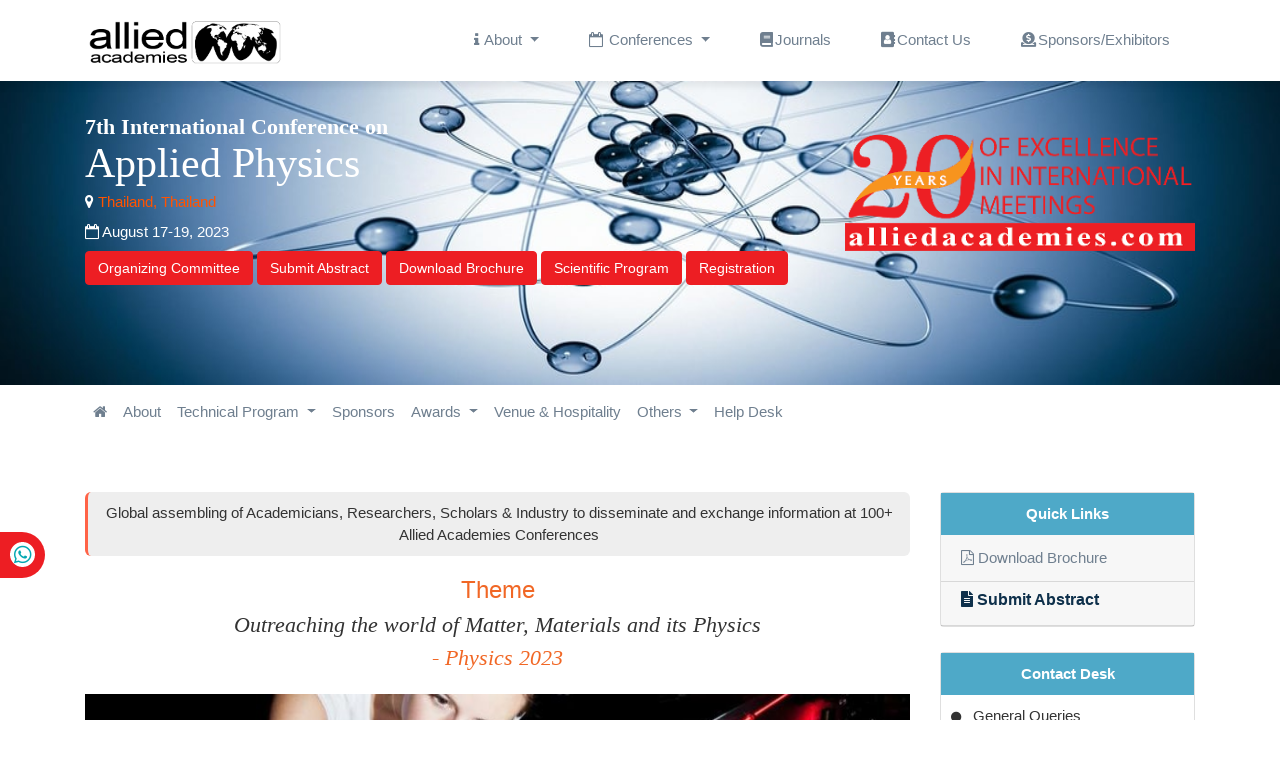

--- FILE ---
content_type: text/html; charset=UTF-8
request_url: https://physics.alliedacademies.com/2023
body_size: 60459
content:
<!DOCTYPE html>  
<html lang="en">
<head>
<meta charset="UTF-8">
<meta name="robots" content="index, follow"/>
<meta name="viewport" content="width=device-width, initial-scale=1.0, minimum-scale=1.0, maximum-scale=1.0, user-scalable=no">
<meta name="google-site-verification" content="xgspmK4Ho-TSteJ1NPe3zFxLjQtuPP2fbwwHs9Qh97g" />
<link rel="shortcut icon" href="https://www.alliedacademies.com/assets/images/favicon.ico">
<link rel="stylesheet" href="https://cdn.jsdelivr.net/npm/bootstrap@4.1.3/dist/css/bootstrap.min.css">
<link rel="stylesheet" href="https://cdnjs.cloudflare.com/ajax/libs/owl-carousel/1.3.3/owl.carousel.min.css">
<link rel="stylesheet" href="https://www.alliedacademies.com/assets/css/style.css">
<link rel="stylesheet" href="https://www.alliedacademies.com/assets/css/home.css">
<link rel="stylesheet" href="https://pro.fontawesome.com/releases/v5.10.0/css/all.css" crossorigin="anonymous" />
<link rel="stylesheet" href="https://cdnjs.cloudflare.com/ajax/libs/font-awesome/4.7.0/css/font-awesome.min.css">
<script async src="https://pagead2.googlesyndication.com/pagead/js/adsbygoogle.js?client=ca-pub-8046643215361735" crossorigin="anonymous" type="ac299cfda857f426c29f64a7-text/javascript"></script>
<script src="https://code.jquery.com/jquery-3.6.3.js"></script>
<script src="https://cdnjs.cloudflare.com/ajax/libs/owl-carousel/1.3.3/owl.carousel.min.js"></script>
<script src="https://cdn.jsdelivr.net/npm/popper.js@1.14.3/dist/umd/popper.min.js"></script>
<script src="https://cdn.jsdelivr.net/npm/bootstrap@4.1.3/dist/js/bootstrap.min.js"></script>
<!-- Google tag (gtag.js) -->

<!-- Google Tag Manager (noscript) -->
<noscript><iframe src="https://www.googletagmanager.com/ns.html?id=G-FLZTVSWR63"
height="0" width="0" style="display:none;visibility:hidden"></iframe></noscript>
<!-- End Google Tag Manager (noscript) -->

<!-- <script async src="https://www.googletagmanager.com/gtag/js?id="></script> -->
<!-- <script>
    window.dataLayer = window.dataLayer || [];
    function gtag() {
        dataLayer.push(arguments);
    }
    gtag('js', new Date());
    gtag('config', 'G-FLZTVSWR63');
</script> -->
<!-- Google Tag Manager -->
<script>(function(w,d,s,l,i){w[l]=w[l]||[];w[l].push({'gtm.start':
new Date().getTime(),event:'gtm.js'});var f=d.getElementsByTagName(s)[0],
j=d.createElement(s),dl=l!='dataLayer'?'&l='+l:'';j.async=true;j.src=
'https://www.googletagmanager.com/gtm.js?id='+i+dl;f.parentNode.insertBefore(j,f);
})(window,document,'script','dataLayer','G-FLZTVSWR63');</script>
<!-- End Google Tag Manager -->

<!-- Google tag (gtag.js) --><title> Physics 2023 | Thailand | Thailand | Allied Conferences | Meetings | Events</title>
<meta name="keywords" content=" Physics 2023, list of Conferences, Allied Conferences, Allied Meetings, Allied Events, Conferences, Global Meetings, Global Events"/>
<meta name="description" content="Join us at the 7th International Conference on Applied Physics in Thailand, Thailand during August 17-19, 2023 and expand your networking with the Global experts."/>
</head>
<body>
<header id="main_header">
<nav class="navbar navbar-expand-lg   fixed-top">
<div class="navbar_topborder"></div>
 <div class="container">
    <a class="navbar-brand" href="https://www.alliedacademies.com/" title="Allied Academies">
        <img  class="logo" src="https://www.alliedacademies.com/assets/images/allied_logo.png" alt="Allied Academies">
    </a>
    <button class="navbar-toggler" type="button" data-toggle="collapse" data-target="#navbarSupportedContent" aria-controls="navbarSupportedContent" aria-expanded="false" aria-label="Toggle navigation">
      <span class="navbar-toggler-icon"><i class="fa fa-bars text-dark"></i></span>
    </button>
  
    <div class="collapse navbar-collapse" id="navbarSupportedContent">
      <ul class="navbar-nav ml-auto">
        <li class="nav-item dropdown">
			<a class="nav-link dropdown-toggle" href="#" id="navbarDropdown" role="button" data-toggle="dropdown" aria-haspopup="true" aria-expanded="false">
				<i class="fa fa-info"></i> About
			</a>
			<div class="dropdown-menu" aria-labelledby="navbarDropdown">
			  <a class="dropdown-item" href="https://www.alliedacademies.com/about" title="Click here">About Us</a>
			  <a class="dropdown-item" href="https://www.alliedacademies.com/awards" title="Click here">Awards</a>
			  <a class="dropdown-item" href="https://www.alliedacademies.com/accreditation" title="Click here">Accreditation</a>
			  <a class="dropdown-item" href="https://www.alliedacademies.com/history" title="Click here">History</a>
			</div>
		</li>
          
        <li class="nav-item dropdown">
			<a class="nav-link dropdown-toggle" href="#" id="navbarDropdown" role="button" data-toggle="dropdown" aria-haspopup="true" aria-expanded="false">
				<i class="fa fa-calendar-o" aria-hidden="true"></i> Conferences
			</a>
			<div class="dropdown-menu" aria-labelledby="navbarDropdown">
              <a class="dropdown-item" target="_blank" href="https://www.alliedacademies.com/upcoming-conferences" title="Click here">Upcoming  Conferences</a>    
			  <a class="dropdown-item" target="_blank" href="https://www.alliedacademies.com/previous-conferences" title="Click here">Previous  Conferences</a>
			</div>
		</li>      
		<li class="nav-item">
			<a class="nav-link" href="https://www.alliedacademies.org/" title="Click here"><i class="fas fa-book"></i>Journals</a>
		</li>

		<li class="nav-item">
			<a class="nav-link" href="https://www.alliedacademies.com/contact-us" title="Click here"><i class="fa fa-address-book"></i>Contact Us</a>
		</li>
         
		<li class="nav-item">
			<a class="nav-link" href="https://www.alliedacademies.com/advertisements" title="Click here"><i class="fas fa-donate"></i>Sponsors/Exhibitors</a>
		</li>

       </ul>
    </div>
 </div>
</nav>
</header>

<!------Journalheader start-->
<!-- home banner -->
<body data-id=ap-2023>
<section class="banner_sec">
    <img class="home_banner" src="https://www.alliedacademies.com/cms/main-banners/84-ap-2023.jpg" alt="Allied Academies">    
</section>
<section class="banner2_sec">
    <div class="container mini_home">
        <div class="row">
            <div class="col-md-8">
                <div class="banner_text">
                    <span class="name">7th International Conference on</span>
                    <span class="numText">Applied Physics</span>
                    <address class="location mt-2 mb-2"><i class="fa fa-map-marker id-color"></i><a href="https://physics.alliedacademies.com/2023/venue-and-hospitality" title="Click here"> Thailand, Thailand</a></address>
                    <time><i class="fa fa-calendar-o id-color"></i> August 17-19, 2023</time>
                </div>

                <div class="info_buttons mt-2">
                    <a class="btn btn-warning" title="Click here" href="https://physics.alliedacademies.com/2023/organizing-committee">Organizing Committee</a>
                    <a class="btn btn-warning" title="Click here" href="https://physics.alliedacademies.com/2023/abstract-submission">Submit Abstract</a>
                    <a class="btn btn-warning" title="Click here" href="https://physics.alliedacademies.com/2023/brochure-download">Download Brochure</a>
                    <a class="btn btn-warning" title="Click here" href="https://physics.alliedacademies.com/2023/scientific-program-pdfs">Scientific Program</a>
                    <a class="btn btn-warning" title="Click here" href="https://physics.alliedacademies.com/2023/registration">Registration</a>
                </div>
            </div>
            <div class="col-md-4">
                <img class="home_banner2 mt-4" src="https://www.alliedacademies.com/assets/images/allied-academies.png" alt="Allied Academies">
            </div>
           <!-- timer -->
                        <!--  end timer -->
        </div>
    </div>
</section>
<!------Journalheader end-->

<!-- journal menu start -->
<header id="sub_menu_header">
    <nav class="navbar navbar-expand-lg   ">
        <div class="container">
            <button class="navbar-toggler" type="button" data-toggle="collapse" data-target="#navbarSupportedContent1" aria-controls="navbarSupportedContent1" aria-expanded="false" aria-label="Toggle navigation">
                <span class="navbar-toggler-icon"><i class="fa fa-bars text-dark"></i></span>
            </button>
            <div class="collapse navbar-collapse" id="navbarSupportedContent1">
                <ul class="navbar-nav">
                    <li class="nav-item">
                        <a class="nav-link" href="https://physics.alliedacademies.com/2023" title="Click here">
                            <i class="fa fa-home" aria-hidden="true"></i></a>
                    </li>
                    <li class="nav-item">
                        <a class="nav-link" href="https://physics.alliedacademies.com/2023/about" title="Click here">
                            About
                        </a>
                    </li>
                    <li class="nav-item dropdown">
                        <a class="nav-link dropdown-toggle" href="#" id="navbarDropdown1" role="button" data-toggle="dropdown" aria-haspopup="true" aria-expanded="false">
                            Technical Program
                        </a>
                        <div class="dropdown-menu" aria-labelledby="navbarDropdown1">
                            <a class="dropdown-item" href="https://physics.alliedacademies.com/2023/call-for-abstracts" title="Click here">Call for Abstracts</a>
                            <a class="dropdown-item" href="https://physics.alliedacademies.com/2023/scientific-program-pdfs" title="Click here">Scientific Program</a>
                            <a class="dropdown-item" href="https://physics.alliedacademies.com/2023/poster-presentation" title="Click here">Poster Presentation</a>
                            <a class="dropdown-item" href="https://physics.alliedacademies.com/2023/eposter-presentation" title="Click here">ePoster Presentation</a>
                        </div>
                    </li>

                    <li class="nav-item">
                        <a class="nav-link" href="https://physics.alliedacademies.com/2023/sponsors" title="Click here">
                            Sponsors</a>
                    </li>

                    <li class="nav-item dropdown">
                        <a class="nav-link dropdown-toggle" href="#" id="navbarDropdown1" role="button" data-toggle="dropdown" aria-haspopup="true" aria-expanded="false">
                            Awards
                        </a>
                        <div class="dropdown-menu" aria-labelledby="navbarDropdown1">
                            <a class="dropdown-item" href="https://physics.alliedacademies.com/2023/poster-submission" title="Click here">Best Poster Awards</a>
                            <a class="dropdown-item" href="https://physics.alliedacademies.com/2023/young-researchers-forum" title="Click here">Young Researchers Forum</a>
                        </div>
                    </li>

                    <li class="nav-item">
                        <a class="nav-link" href="https://physics.alliedacademies.com/2023/venue-and-hospitality" title="Click here">Venue &amp; Hospitality</a>
                    </li>
                    <li class="nav-item dropdown">
                        <a class="nav-link dropdown-toggle" href="#" id="navbarDropdown1" role="button" data-toggle="dropdown" aria-haspopup="true" aria-expanded="false">
                            Others
                        </a>
                        <div class="dropdown-menu" aria-labelledby="navbarDropdown1">
                            <a class="dropdown-item" href="https://physics.alliedacademies.com/2023/speaker-guidelines" title="Click here">Speaker Guidelines</a>
                            <a class="dropdown-item" href="https://physics.alliedacademies.com/2023/terms-and-conditions" title="Click here">Terms And Conditions</a>
                        </div>
                    </li>

                    <li class="nav-item">
                        <a class="nav-link" href="https://physics.alliedacademies.com/2023/help-desk" title="Click here">Help Desk</a>
                    </li>
                </ul>
                            </div>
        </div>
    </nav>
    <div class="sub_bottom_border"></div>
</header>
<!-- journal menu end -->
<div class="whatsup">
<ul>
<li><a href="tel:+442037691755">+442037691755<i class="fab fa-whatsapp" aria-hidden="true"></i></a></li>
</ul>
</div>
<script defer src="https://static.cloudflareinsights.com/beacon.min.js/vcd15cbe7772f49c399c6a5babf22c1241717689176015" integrity="sha512-ZpsOmlRQV6y907TI0dKBHq9Md29nnaEIPlkf84rnaERnq6zvWvPUqr2ft8M1aS28oN72PdrCzSjY4U6VaAw1EQ==" data-cf-beacon='{"version":"2024.11.0","token":"af63e60d87254f1989f22acca0c2654a","r":1,"server_timing":{"name":{"cfCacheStatus":true,"cfEdge":true,"cfExtPri":true,"cfL4":true,"cfOrigin":true,"cfSpeedBrain":true},"location_startswith":null}}' crossorigin="anonymous"></script>
</body><!-- main content section -->
<section class="event_sec">
   <div class="container">
        <div class="row">
            <div class="col-md-9">
                  
              <div class="text-center global_text">
    <p>Global assembling of Academicians, Researchers, Scholars &amp; Industry to disseminate
       and exchange information at 100+ Allied Academies Conferences
    </p>	  
</div>
<div class="middel_text text-center">
    <div class="theme_head">Theme</div>
    <div class="theme_text">Outreaching the world of Matter, Materials and its Physics</div>
    <div class="theme_footer">-  Physics 2023</div>
</div>
<!-- carousal -->
                
<div id="carouselExampleIndicators" class="home_carousal carousel slide" data-ride="carousel">
    <ol class="carousel-indicators">
        <li data-target="#carouselExampleIndicators" data-slide-to="0" class="active"></li>
        <li data-target="#carouselExampleIndicators" data-slide-to="1"></li>
    </ol>
    <div class="carousel-inner">
        
        <div class="carousel-item active">
            <img class="d-block w-100" src="https://www.alliedacademies.com/cms/banners/838-ap-2023-banner.jpg" alt="First slide">
        </div>
        
        <div class="carousel-item ">
            <img class="d-block w-100" src="https://www.alliedacademies.com/cms/banners/839-ap-2023-banner.jpg" alt="First slide">
        </div>
        
    </div>
    <a class="carousel-control-prev" href="#carouselExampleIndicators" role="button" data-slide="prev">
        <span class="carousel-control-prev-icon" aria-hidden="true"></span>
        <span class="sr-only">Previous</span>
    </a>
    <a class="carousel-control-next" href="#carouselExampleIndicators" role="button" data-slide="next">
        <span class="carousel-control-next-icon" aria-hidden="true"></span>
        <span class="sr-only">Next</span>
    </a>
</div>
<!-- end carousal -->
<!-- tabs -->
                
    <div class="home_tabs">
        <ul class="nav nav-tabs">
                        <li class="nav-item">
            <a class="nav-link active" data-toggle="tab" href="#tab1">Welcome Message</a>
            </li>
                        <li class="nav-item">
            <a class="nav-link " data-toggle="tab" href="#tab2">About</a>
            </li>
                        <li class="nav-item">
            <a class="nav-link " data-toggle="tab" href="#tab3">Scientific Sessions</a>
            </li>
                        <li class="nav-item">
            <a class="nav-link " data-toggle="tab" href="#tab4">Market Analysis</a>
            </li>
                    </ul>

        <!-- Tab panes -->
        <div class="tab-content">
             
            <div id="tab1" class="container tab-pane active"><br>
            <h3>Welcome Message</h3>
                <p style="text-align:justify; margin-bottom:11px"><span style="font-size:11pt"><span style="line-height:normal"><span style="font-family:Calibri,sans-serif"><a href="http://physics.alliedacademies.com/"><span style="color:blue">Physics conference</span></a>&nbsp;2023&nbsp;takes immense pleasure in&nbsp;inviting the participants throughout the world to attend the&nbsp;&ldquo;57th&nbsp;International Conference on&nbsp;Applied Physics&ldquo;&nbsp;was scheduled on&nbsp;August 17-19, 2023&nbsp;in Thailand with the theme&nbsp;&ldquo;Outreaching the world of Matter, Materials and its Physics&rdquo;<b>.</b></span></span></span></p>

<p style="text-align:justify"><span style="font-size:11pt"><span style="line-height:normal"><span style="font-family:Calibri,sans-serif">The physics conference will be held for 2 days which will cover different aspects and applications of&nbsp;<a href="http://physics.alliedacademies.com/"><span style="color:blue">physics</span></a>&nbsp;in different interdisciplinary areas. It includes presentations,&nbsp;workshops/seminars from researchers in both the academic and industrial field&rsquo;s networks and connects with potential scientists and delegates interactions.</span></span></span></p>

<p style="text-align:justify"><span style="font-size:11pt"><span style="line-height:normal"><span style="font-family:Calibri,sans-serif">Research scholars and Students from various disciplines including physics, mathematics,&nbsp;<a href="http://physics.alliedacademies.com/"><span style="color:blue">materials science</span></a>, chemistry, biology, engineering and others interested in the latest developments in structures science and&nbsp;<a href="http://physics.alliedacademies.com/"><span style="color:blue">physics</span></a>, and related fields are invited to present their research works or just as participants.</span></span></span></p>            </div>
             
            <div id="tab2" class="container tab-pane "><br>
            <h3>About</h3>
                <div>
<p style="text-align:justify"><span style="font-size:12pt"><span new="" roman="" style="font-family:" times=""><span calibri="" style="font-family:">The 7th&nbsp;International Conference on Applied Physics&nbsp;is planned to be conducted during&nbsp;August 17-19, 2023 in Thailand.&nbsp;&nbsp;<a href="http://physics.alliedacademies.com/" style="color:blue; text-decoration:underline">Physics 2023</a>&nbsp;aims at bringing together&nbsp;<a href="https://physics.alliedacademies.com/registration" style="color:blue; text-decoration:underline">Medical Physicists</a>, Research Scholars, Physicists, Nano Technicians Researchers,&nbsp;<a href="http://physics.alliedacademies.com/" style="color:blue; text-decoration:underline">quantum physics</a>, Industrialists, Research scientists,&nbsp;<a href="https://physics.alliedacademies.com/registration" style="color:blue; text-decoration:underline">Cryogenics</a>&nbsp;laboratories, Chemical engineers,&nbsp;<a href="http://physics.alliedacademies.com/" style="color:blue; text-decoration:underline">Physics</a>&nbsp;industries, Professors and Students.</span></span></span></p>

<p style="text-align:justify"><span style="font-size:12pt"><span new="" roman="" style="font-family:" times=""><span calibri="" style="font-family:">The&nbsp;theme&nbsp;of our conference is &lsquo;Outreaching the world of Matter, Materials and its Physics&rdquo;, which recognizes the rapid advances being made in basic research and the need for their translation from the bench to beside and also translation of the evidence generated into industrial practice.</span></span></span></p>

<p style="text-align:justify"><span style="font-size:12pt"><span new="" roman="" style="font-family:" times=""><b><span calibri="" style="font-family:">OBJECTIVE OF THE CONFERENCE</span></b><span calibri="" style="font-family:">:</span></span></span></p>

<p style="text-align:justify"><span style="font-size:12pt"><span new="" roman="" style="font-family:" times=""><span calibri="" style="font-family:">The main aim of this event is to bring individuals together from miscellaneous disciplines to examine progress and to exchange thoughts and philosophies in all fields of physics.&nbsp;<a href="http://physics.alliedacademies.com/" style="color:blue; text-decoration:underline">Physics</a>&nbsp;2023&nbsp;will provide a great opportunity beyond any comparison to attend and network with research scholars and scientists.&nbsp;<a href="http://physics.alliedacademies.com/" style="color:blue; text-decoration:underline">Physics</a>&nbsp;2023&nbsp;gathered over 300 participants globally which embrace thought-provoking keynote speeches, and poster presentations.</span></span></span></p>

<p style="text-align:justify"><span style="font-size:12pt"><span new="" roman="" style="font-family:" times=""><span calibri="" style="font-family:">This conference access to research activities related to a specific subject with current discoveries and developments expected from them.&nbsp;<a href="http://physics.alliedacademies.com/" style="color:blue; text-decoration:underline">Applied Physics</a>&nbsp;2023&nbsp;is a great opportunity for all the delegates and speakers of the University and institution which allows you to interact with world-class scientists and business persons. The inquisitive participants can confirm their participation by registration of&nbsp;<a href="http://physics.alliedacademies.com/" style="color:blue; text-decoration:underline">applied Physics</a>&nbsp;2023&nbsp;along with your colleagues.</span></span></span></p>

<p style="text-align:justify"><span style="font-size:12pt"><span new="" roman="" style="font-family:" times=""><span calibri="" style="font-family:">We welcome you to Melbourne and hope that this year&rsquo;s conference will challenge and inspire you, and result in new knowledge, collaborations, and friendships.</span></span></span></p>

<p style="text-align:justify; margin-bottom:11px">&nbsp;</p>
</div>            </div>
             
            <div id="tab3" class="container tab-pane "><br>
            <h3>Scientific Sessions</h3>
                <p style="margin-bottom:11px; text-align:justify"><span style="font-size:11pt"><span style="line-height:normal"><span style="font-family:Calibri,sans-serif"><b>Session on</b>:&nbsp;<a href="https://physics.alliedacademies.com/events-list/medical-physics-medical-physics-highlights-Physics-Conference-CPD-Conference" style="color:blue; text-decoration:underline"><b>Medical Physics</b></a></span></span></span></p>

<p style="margin-bottom:11px; text-align:justify"><br />
<span style="font-size:11pt"><span style="line-height:normal"><span style="font-family:Calibri,sans-serif"><a href="https://physics.alliedacademies.com/registration" style="color:blue; text-decoration:underline">Medical physics</a>&nbsp;is an applied branch of&nbsp;<a href="https://physics.alliedacademies.com/" style="color:blue; text-decoration:underline">physics.</a>&nbsp;It concerned with the application of the concepts and methods of physics to the diagnosis and treatment of human disease by using physics for patient imaging, measurement and treatment.&nbsp;The&nbsp;<a href="http://physics.alliedacademies.com/" style="color:blue; text-decoration:underline">medical physics</a>&nbsp;is pioneering the clinical field; one of the major breakthroughs is the treatment of breast cancer through&nbsp;<a href="https://physics.alliedacademies.com/abstract-submission" style="color:blue; text-decoration:underline">radiation oncology</a>&nbsp;and&nbsp;<a href="https://physics.alliedacademies.com/abstract-submission" style="color:blue; text-decoration:underline">radio immuno therapy</a>. People who are interested in this session can discuss with the eminent persons by participating as delegates, speakers and conduct workshops in this session.&nbsp;</span></span></span></p>

<p style="margin-bottom:11px; text-align:justify"><span style="font-size:11pt"><span style="line-height:normal"><span style="font-family:Calibri,sans-serif"><b>Related Keywords:</b>&nbsp;<a href="http://physics.alliedacademies.com/" style="color:blue; text-decoration:underline">Applied Physics</a>&nbsp;|&nbsp;<a href="http://physics.alliedacademies.com/" style="color:blue; text-decoration:underline">Physics</a>&nbsp;|&nbsp;<a href="http://physics.alliedacademies.com/" style="color:blue; text-decoration:underline">Biophysics</a>&nbsp;|&nbsp;<a href="http://physics.alliedacademies.com/" style="color:blue; text-decoration:underline">Quantum Physics</a>&nbsp;|&nbsp;<a href="http://physics.alliedacademies.com/" style="color:blue; text-decoration:underline">Nanotechnology</a>&nbsp;|&nbsp;<a href="http://physics.alliedacademies.com/" style="color:blue; text-decoration:underline">Nanoscience</a>&nbsp;|&nbsp;<a href="http://physics.alliedacademies.com/" style="color:blue; text-decoration:underline">Material Physics</a>&nbsp;|&nbsp;<a href="http://physics.alliedacademies.com/" style="color:blue; text-decoration:underline">Mathematical Physics</a>&nbsp;|&nbsp;<a href="http://physics.alliedacademies.com/" style="color:blue; text-decoration:underline">Advanced Materials</a>&nbsp;|&nbsp;<a href="http://physics.alliedacademies.com/" style="color:blue; text-decoration:underline">Laser</a></span></span></span></p>

<p style="margin-bottom:11px; text-align:justify"><span style="font-size:11pt"><span style="line-height:normal"><span style="font-family:Calibri,sans-serif"><b>Related Conferences</b>:&nbsp;2nd&nbsp;<a href="http://physics.alliedacademies.com/" style="color:blue; text-decoration:underline">International Conference on Applied Physics</a>&nbsp;and Mathematics, August 17-18, 2020, Frankfurt, and Germany |&nbsp;<a href="http://physics.alliedacademies.com/" style="color:blue; text-decoration:underline">International Conference on Materials Science</a>, Applied Physics and Engineering Nov 17, 2020, Tokyo, Japan | ICAPE 2020:&nbsp;<a href="http://physics.alliedacademies.com/" style="color:blue; text-decoration:underline">Applied Physics and Electronics Conference</a>&nbsp;, Nov 19-20, 2020, London.</span></span></span></p>

<p style="margin-bottom:11px; text-align:justify"><span style="font-size:11pt"><span style="line-height:normal"><span style="font-family:Calibri,sans-serif"><b>Recommended Associations &amp; Societies</b>:&nbsp;&nbsp;<a href="http://physics.alliedacademies.com/" style="color:blue; text-decoration:underline">Space Association of Australia</a>&nbsp;|&nbsp;<a href="http://physics.alliedacademies.com/" style="color:blue; text-decoration:underline">Astronomical Society of Australia</a>&nbsp;|&nbsp;<a href="http://physics.alliedacademies.com/" style="color:blue; text-decoration:underline">The American Physical Society</a>&nbsp;|&nbsp;<a href="http://physics.alliedacademies.com/" style="color:blue; text-decoration:underline">The Institute of Physics and Engineering in Medicine</a>&nbsp;| &nbsp;<a href="http://physics.alliedacademies.com/" style="color:blue; text-decoration:underline">Acoustical Society of America</a>&nbsp;|&nbsp;<a href="http://physics.alliedacademies.com/" style="color:blue; text-decoration:underline">Canadian Association of Physicists, Laser Institute of America</a>&nbsp;|&nbsp;<a href="http://physics.alliedacademies.com/" style="color:blue; text-decoration:underline">Australian Academy of Science</a></span></span></span></p>

<p style="margin-bottom:11px; text-align:justify"><span style="font-size:11pt"><span style="line-height:normal"><span style="font-family:Calibri,sans-serif">&nbsp;<br />
<b>Session on</b>:<b>&nbsp;</b><a href="https://physics.alliedacademies.com/events-list/nanophysics-cpd-conference" style="color:blue; text-decoration:underline"><b>Nano Physics</b></a></span></span></span></p>

<p style="margin-bottom:11px; text-align:justify"><span style="font-size:11pt"><span style="line-height:normal"><span style="font-family:Calibri,sans-serif">&nbsp;<br />
The&nbsp;<a href="https://physics.alliedacademies.com/registration" style="color:blue; text-decoration:underline">nanophysics</a>&nbsp;will give an overall the framework of the new innovation and ideas on designing and controlling materials and components on the&nbsp;<a href="http://physics.alliedacademies.com/" style="color:blue; text-decoration:underline">Nanoscience</a>. &nbsp;It brings about the most recent technological advancements in the manipulation of in current for electronic devices, which will be explained by the eminent researches in the field of&nbsp;<a href="http://physics.alliedacademies.com/" style="color:blue; text-decoration:underline">Nanoscience</a>&nbsp;and nanophysics.&nbsp;&nbsp;</span></span></span></p>

<p style="margin-bottom:11px; text-align:justify"><span style="font-size:11pt"><span style="line-height:normal"><span style="font-family:Calibri,sans-serif"><b>Related&nbsp;Keywords:</b>&nbsp;<a href="https://physics.alliedacademies.com/" style="color:blue; text-decoration:underline">Material Physics&nbsp;|&nbsp;Applied Physics&nbsp;|&nbsp;Quantum Physics&nbsp;|&nbsp;Mathematical Physics&nbsp;|&nbsp;Nanotechnology&nbsp;|&nbsp;Physics | Biophysics&nbsp;|&nbsp;Quantum Physics&nbsp;|&nbsp;Nanoscience&nbsp;|&nbsp;Advanced Materials.</a></span></span></span></p>

<p style="margin-bottom:11px; text-align:justify"><span style="font-size:11pt"><span style="line-height:normal"><span style="font-family:Calibri,sans-serif"><b>Related Conferences</b>:&nbsp;<a href="http://physics.alliedacademies.com/" style="color:blue; text-decoration:underline">International Conference on Materials Science</a>&nbsp;, Applied Physics and Engineering, Nov 17, 2020, Tokyo, Japan | ICAPE 2020:&nbsp;<a href="http://physics.alliedacademies.com/" style="color:blue; text-decoration:underline">Applied Physics and Electronics Conference</a>, Nov 19-20, 2020, London | 2nd&nbsp;<a href="http://physics.alliedacademies.com/" style="color:blue; text-decoration:underline">International Conference on Applied Physics</a>&nbsp;and Mathematics, August 17-18, 2020, Frankfurt, Germany.&nbsp;&nbsp;</span></span></span></p>

<p style="margin-bottom:11px; text-align:justify"><span style="font-size:11pt"><span style="line-height:normal"><span style="font-family:Calibri,sans-serif"><b>Recommended Associations &amp; Societies:</b>&nbsp;<a href="http://physics.alliedacademies.com/" style="color:blue; text-decoration:underline">Australian Academy of science</a>&nbsp;|&nbsp;<a href="http://physics.alliedacademies.com/" style="color:blue; text-decoration:underline">Laser Institute of America</a>&nbsp;|&nbsp;<a href="http://physics.alliedacademies.com/" style="color:blue; text-decoration:underline">Space Association of Australia</a>&nbsp;| &nbsp;<a href="http://physics.alliedacademies.com/" style="color:blue; text-decoration:underline">Astronomical Society of Australia</a>&nbsp;&nbsp;|&nbsp;<a href="http://physics.alliedacademies.com/" style="color:blue; text-decoration:underline">The American Physical Society</a>&nbsp;|&nbsp;<a href="http://physics.alliedacademies.com/" style="color:blue; text-decoration:underline">The Institute of Physics and Engineering in Medicine</a>&nbsp;|&nbsp;<a href="http://physics.alliedacademies.com/" style="color:blue; text-decoration:underline">Acoustical Society of America</a>&nbsp;|&nbsp;<a href="http://physics.alliedacademies.com/" style="color:blue; text-decoration:underline">Canadian Association of Physicists</a>.&nbsp;&nbsp;</span></span></span></p>

<p style="margin-bottom:11px; text-align:justify"><span style="font-size:11pt"><span style="line-height:normal"><span style="font-family:Calibri,sans-serif"><b>Session on:&nbsp;&nbsp;<a href="https://physics.alliedacademies.com/events-list/material-physics-cpd-conference" style="color:blue; text-decoration:underline">Material Physics</a></b></span></span></span></p>

<p style="margin-bottom:11px; text-align:justify"><span style="font-size:11pt"><span style="line-height:normal"><span style="font-family:Calibri,sans-serif">The session discussion on&nbsp;<a href="https://physics.alliedacademies.com/" style="color:blue; text-decoration:underline">material physics</a>&nbsp;with recent trends and current work in the academic research which causes new innovation and development of novel advanced materials such as&nbsp;<a href="https://physics.alliedacademies.com/abstract-submission" style="color:blue; text-decoration:underline">carbyne</a>&nbsp;and&nbsp;<a href="https://physics.alliedacademies.com/abstract-submission" style="color:blue; text-decoration:underline">stanene</a>. The material scientists work with various materials and chemicals and also conduct experiments on different materials in different conditions to determine the effect on that material. The advances in&nbsp;<a href="https://physics.alliedacademies.com/registration" style="color:blue; text-decoration:underline">nanotechnology,</a>&nbsp;polymers and ceramics and&nbsp;<a href="https://physics.alliedacademies.com/abstract-submission" style="color:blue; text-decoration:underline">biomaterials</a>&nbsp;are from the evolution of material physics.</span></span></span></p>

<p style="margin-bottom:11px; text-align:justify"><span style="font-size:11pt"><span style="line-height:normal"><span style="font-family:Calibri,sans-serif"><b>Related Keywords</b>:&nbsp;<a href="http://physics.alliedacademies.com/" style="color:blue; text-decoration:underline">Physics</a>&nbsp;|&nbsp;<a href="http://physics.alliedacademies.com/" style="color:blue; text-decoration:underline">Quantum Physics</a>&nbsp;|&nbsp;<a href="http://physics.alliedacademies.com/" style="color:blue; text-decoration:underline">Material Physics</a>&nbsp;|&nbsp;<a href="http://physics.alliedacademies.com/" style="color:blue; text-decoration:underline">Applied Physics</a>&nbsp;|&nbsp;<a href="http://physics.alliedacademies.com/" style="color:blue; text-decoration:underline">Advanced Materials</a>&nbsp;|&nbsp;<a href="http://physics.alliedacademies.com/" style="color:blue; text-decoration:underline">Biophysics</a>&nbsp;|&nbsp;<a href="http://physics.alliedacademies.com/" style="color:blue; text-decoration:underline">Nanotechnology</a>&nbsp;|&nbsp;<a href="http://physics.alliedacademies.com/" style="color:blue; text-decoration:underline">Mathematical Physics</a>&nbsp;|&nbsp;<a href="http://physics.alliedacademies.com/" style="color:blue; text-decoration:underline">Nano science</a></span></span></span></p>

<p style="margin-bottom:11px; text-align:justify"><span style="font-size:11pt"><span style="line-height:normal"><span style="font-family:Calibri,sans-serif"><b>Related Conferences</b>:&nbsp;<a href="http://physics.alliedacademies.com/" style="color:blue; text-decoration:underline">International Conference on Materials Science, Applied Physics and Engineering (ICMSAPE)</a>&nbsp;Nov 17, 2020, Tokyo, Japan |&nbsp;<a href="http://physics.alliedacademies.com/" style="color:blue; text-decoration:underline">2nd International Conference on Applied Physics and Mathematics,</a>&nbsp;August 17-18, 2020, Frankfurt, Germany |&nbsp; ICAPE 2020:&nbsp;<a href="http://physics.alliedacademies.com/" style="color:blue; text-decoration:underline">Applied Physics and Electronics Conference</a>, Nov 19-20, 2020, London.</span></span></span></p>

<p style="margin-bottom:11px; text-align:justify"><span style="font-size:11pt"><span style="line-height:normal"><span style="font-family:Calibri,sans-serif"><b>Recommended Associations &amp; Societies</b>:&nbsp;<a href="http://physics.alliedacademies.com/" style="color:blue; text-decoration:underline">Australian Academy of science</a>&nbsp;|&nbsp;<a href="http://physics.alliedacademies.com/" style="color:blue; text-decoration:underline">Laser Institute of America</a>&nbsp;&nbsp;|&nbsp;<a href="http://physics.alliedacademies.com/" style="color:blue; text-decoration:underline">Space Association of Australia</a>&nbsp;|&nbsp;<a href="http://physics.alliedacademies.com/" style="color:blue; text-decoration:underline">Astronomical Society of Australia</a>&nbsp;|&nbsp;<a href="http://physics.alliedacademies.com/" style="color:blue; text-decoration:underline">The American Physical Society</a>&nbsp;|&nbsp;<a href="http://physics.alliedacademies.com/" style="color:blue; text-decoration:underline">The Institute of Physics and Engineering in Medicine</a>&nbsp;|&nbsp;&nbsp;<a href="http://physics.alliedacademies.com/" style="color:blue; text-decoration:underline">Acoustical Society of America</a>&nbsp;| &nbsp;<a href="http://physics.alliedacademies.com/" style="color:blue; text-decoration:underline">Canadian Association of Physicists</a>.&nbsp;</span></span></span></p>

<p style="margin-bottom:11px; text-align:justify"><br />
<span style="font-size:11pt"><span style="line-height:normal"><span style="font-family:Calibri,sans-serif"><b>Session on</b>:&nbsp;<b>&nbsp;<a href="https://physics.alliedacademies.com/events-list/acoustics-cpd-conference" style="color:blue; text-decoration:underline">Acoustics</a>&nbsp;</b></span></span></span></p>

<p style="margin-bottom:11px; text-align:justify"><span style="font-size:11pt"><span style="line-height:normal"><span style="font-family:Calibri,sans-serif">&nbsp;<br />
The foundation of&nbsp;<a href="https://physics.alliedacademies.com/" style="color:blue; text-decoration:underline">physics</a>&nbsp;that deals with the production, transmission, reception, and effects of sound, vibration, ultrasound, and infrasound of all mechanical waves in gases, liquids, and solids is&nbsp;<a href="http://physics.alliedacademies.com/" style="color:blue; text-decoration:underline">Acoustics</a>. The numerous applications of acoustics across many industries include music, medicine, architecture, warfare and more. A major development in acoustics is the application of ultrasound in detectors such as&nbsp;<a href="https://physics.alliedacademies.com/abstract-submission" style="color:blue; text-decoration:underline">sonars</a>&nbsp;and recent discovery is cracking the 60-year-old mystery of Sun&#39;s magnetic waves. This panel discussion has been included in this&nbsp;<a href="https://physics.alliedacademies.com/" style="color:blue; text-decoration:underline">physics conference</a>&nbsp;to explore the significance of sound in different fields and brings the most advanced research applications in&nbsp;<a href="https://physics.alliedacademies.com/registration" style="color:blue; text-decoration:underline">acoustic technology</a>&nbsp;from most eminent researchers in the field of acoustics.</span></span></span></p>

<p style="margin-bottom:11px; text-align:justify"><span style="font-size:11pt"><span style="line-height:normal"><span style="font-family:Calibri,sans-serif"><b>Related&nbsp;Keywords</b>:&nbsp;<a href="http://physics.alliedacademies.com/" style="color:blue; text-decoration:underline">Applied Physics</a>&nbsp;|&nbsp;<a href="http://physics.alliedacademies.com/" style="color:blue; text-decoration:underline">Physics</a>&nbsp;|&nbsp;<a href="http://physics.alliedacademies.com/" style="color:blue; text-decoration:underline">Biophysics</a>&nbsp;|&nbsp;<a href="http://physics.alliedacademies.com/" style="color:blue; text-decoration:underline">Quantum Physics</a>&nbsp;|&nbsp;<a href="http://physics.alliedacademies.com/" style="color:blue; text-decoration:underline">Nanotechnology</a>&nbsp;|&nbsp;<a href="http://physics.alliedacademies.com/" style="color:blue; text-decoration:underline">Nanoscience</a>&nbsp;|&nbsp;<a href="http://physics.alliedacademies.com/" style="color:blue; text-decoration:underline">Material Physics</a>&nbsp;|&nbsp;<a href="http://physics.alliedacademies.com/" style="color:blue; text-decoration:underline">Mathematical Physics</a>&nbsp;|&nbsp;<a href="http://physics.alliedacademies.com/" style="color:blue; text-decoration:underline">Advanced Materials</a>&nbsp;|&nbsp;<a href="http://physics.alliedacademies.com/" style="color:blue; text-decoration:underline">Laser</a>&nbsp;&nbsp;</span></span></span></p>

<p style="margin-bottom:11px; text-align:justify"><span style="font-size:11pt"><span style="line-height:normal"><span style="font-family:Calibri,sans-serif">&nbsp;<br />
<b>Related conferences</b>: 2nd&nbsp;<a href="http://physics.alliedacademies.com/" style="color:blue; text-decoration:underline">International Conference on Applied Physics</a>&nbsp;and Mathematics, August 17-18, 2020, Frankfurt, and Germany |&nbsp;<a href="http://physics.alliedacademies.com/" style="color:blue; text-decoration:underline">International Conference on Materials Science</a>, Applied Physics and Engineering Nov 17, 2020, Tokyo, Japan | ICAPE 2020:&nbsp;<a href="http://physics.alliedacademies.com/" style="color:blue; text-decoration:underline">Applied Physics and Electronics Conference</a>, Nov 19-20, 2020, London.&nbsp;</span></span></span></p>

<p style="margin-bottom:11px; text-align:justify"><br />
<span style="font-size:11pt"><span style="line-height:normal"><span style="font-family:Calibri,sans-serif"><b>Recommended Associations &amp; Societies:</b>&nbsp;<a href="https://physics.alliedacademies.com/" style="color:blue; text-decoration:underline">Acoustical Society of America</a>&nbsp;|&nbsp;<a href="https://physics.alliedacademies.com/" style="color:blue; text-decoration:underline">Canadian Association of Physicists</a>&nbsp;|&nbsp;<a href="https://physics.alliedacademies.com/" style="color:blue; text-decoration:underline">Laser Institute of America</a>&nbsp;|&nbsp;<a href="https://physics.alliedacademies.com/" style="color:blue; text-decoration:underline">Australian Academy of Science</a>&nbsp;|&nbsp;<a href="https://physics.alliedacademies.com/" style="color:blue; text-decoration:underline">Space Association of Australia</a>&nbsp;|&nbsp;<a href="https://physics.alliedacademies.com/" style="color:blue; text-decoration:underline">Astronomical Society of Australia</a>&nbsp;|&nbsp;<a href="https://physics.alliedacademies.com/" style="color:blue; text-decoration:underline">the American Physical Society</a>&nbsp;|&nbsp;<a href="https://physics.alliedacademies.com/" style="color:blue; text-decoration:underline">the Institute of Physics and Engineering in Medicine</a>.</span></span></span></p>

<p style="margin-bottom:11px; text-align:justify"><span style="font-size:11pt"><span style="line-height:normal"><span style="font-family:Calibri,sans-serif"><b>Session on:&nbsp;<a href="https://physics.alliedacademies.com/events-list/nuclear-physics-cpd-conference-applied-physics-conference" style="color:blue; text-decoration:underline">Nuclear Physics</a></b></span></span></span></p>

<p style="margin-bottom:11px; text-align:justify"><br />
<span style="font-size:11pt"><span style="line-height:normal"><span style="font-family:Calibri,sans-serif">The productive discoveries and inventions in&nbsp;<a href="http://physics.alliedacademies.com/" style="color:blue; text-decoration:underline">nuclear physics</a>&nbsp;will be targeted in this session. The development of&nbsp;<a href="https://physics.alliedacademies.com/abstract-submission" style="color:blue; text-decoration:underline">radioactive decay</a>, nuclear fission and fusion reactions, the merging of nuclei, and<a href="https://physics.alliedacademies.com/registration" style="color:blue; text-decoration:underline">&nbsp;cluster radioactivity</a>&nbsp;are the major areas that will be covered in this intuitive session. In this session, the eminent research scholars will be discussing the latest discoveries such as the Cluster structure of light nuclei. The applications of nuclear&nbsp;<a href="http://physics.alliedacademies.com/" style="color:blue; text-decoration:underline">physics</a>&nbsp;in different sectors including&nbsp;<a href="https://physics.alliedacademies.com/abstract-submission" style="color:blue; text-decoration:underline">nuclear weapons</a>, nuclear medicine, and MRI scans,&nbsp;<a href="https://physics.alliedacademies.com/abstract-submission" style="color:blue; text-decoration:underline">radiocarbon</a>&nbsp;linked to geology and archaeology, industrial and agricultural isotopes will be key aspects in this&nbsp;<a href="https://physics.alliedacademies.com/" style="color:blue; text-decoration:underline">Physics conference.</a>&nbsp;&nbsp;</span></span></span></p>

<p style="margin-bottom:11px; text-align:justify"><span style="font-size:11pt"><span style="line-height:normal"><span style="font-family:Calibri,sans-serif"><b>Related Keywords</b>:&nbsp;&nbsp;<a href="http://physics.alliedacademies.com/" style="color:blue; text-decoration:underline">Material Physics</a>&nbsp;|&nbsp;<a href="http://physics.alliedacademies.com/" style="color:blue; text-decoration:underline">Applied Physics</a>&nbsp;|&nbsp;<a href="http://physics.alliedacademies.com/" style="color:blue; text-decoration:underline">Quantum Physics</a>&nbsp;|&nbsp;<a href="http://physics.alliedacademies.com/" style="color:blue; text-decoration:underline">Mathematical Physics</a>&nbsp;| &nbsp;<a href="http://physics.alliedacademies.com/" style="color:blue; text-decoration:underline">Nanotechnology</a>&nbsp;| &nbsp;<a href="http://physics.alliedacademies.com/" style="color:blue; text-decoration:underline">Physics</a>&nbsp;|&nbsp;<a href="http://physics.alliedacademies.com/" style="color:blue; text-decoration:underline">Biophysics</a>&nbsp;|&nbsp;<a href="http://physics.alliedacademies.com/" style="color:blue; text-decoration:underline">Quantum Physics</a>&nbsp;|&nbsp;<a href="http://physics.alliedacademies.com/" style="color:blue; text-decoration:underline">Nanoscience</a>&nbsp;|&nbsp;<a href="http://physics.alliedacademies.com/" style="color:blue; text-decoration:underline">Advanced Materials</a></span></span></span></p>

<p style="margin-bottom:11px; text-align:justify"><span style="font-size:11pt"><span style="line-height:normal"><span style="font-family:Calibri,sans-serif">&nbsp;<br />
<b>Related conferences</b>:&nbsp;ICAPE 2020:&nbsp;<a href="http://physics.alliedacademies.com/" style="color:blue; text-decoration:underline">Applied Physics and Electronics Conference</a>, Nov 19-20, 2020, London | 2nd&nbsp;<a href="http://physics.alliedacademies.com/" style="color:blue; text-decoration:underline">International Conference on Applied Physics</a>&nbsp;and Mathematics, August 17-18, 2020, Frankfurt, Germany |&nbsp;<a href="http://physics.alliedacademies.com/" style="color:blue; text-decoration:underline">International Conference on Materials Science, Applied Physics</a>&nbsp;and Engineering Nov 17, 2020, Tokyo, Japan</span></span></span></p>

<p style="margin-bottom:11px; text-align:justify"><span style="font-size:11pt"><span style="line-height:normal"><span style="font-family:Calibri,sans-serif">&nbsp;<br />
<b>Recommended Associations &amp; Societies</b>:&nbsp;<a href="http://physics.alliedacademies.com/" style="color:blue; text-decoration:underline">Space Association of Australia</a>&nbsp;| &nbsp;<a href="http://physics.alliedacademies.com/" style="color:blue; text-decoration:underline">Astronomical Society of Australia</a>&nbsp;|&nbsp;<a href="http://physics.alliedacademies.com/" style="color:blue; text-decoration:underline">The American Physical Society</a>&nbsp;|&nbsp;<a href="http://physics.alliedacademies.com/" style="color:blue; text-decoration:underline">The Institute of Physics and Engineering in Medicine</a>&nbsp;|&nbsp;<a href="http://physics.alliedacademies.com/" style="color:blue; text-decoration:underline">Acoustical Society of America</a>&nbsp;|&nbsp;<a href="http://physics.alliedacademies.com/" style="color:blue; text-decoration:underline">Canadian Association of Physicists</a>&nbsp;|&nbsp;&nbsp;<a href="http://physics.alliedacademies.com/" style="color:blue; text-decoration:underline">Laser Institute of America</a>&nbsp;|&nbsp;<a href="http://physics.alliedacademies.com/" style="color:blue; text-decoration:underline">Australian Academy of Science</a>.</span></span></span></p>

<p style="margin-bottom:11px; text-align:justify"><span style="font-size:11pt"><span style="line-height:normal"><span style="font-family:Calibri,sans-serif">&nbsp;<br />
<b>Session on</b>:&nbsp;&nbsp;<a href="https://physics.alliedacademies.com/events-list/3-d-printing-and-technology" style="color:blue; text-decoration:underline"><b>3D Printing and Technology</b></a></span></span></span></p>

<p style="margin-bottom:11px; text-align:justify"><span style="font-size:11pt"><span style="line-height:normal"><span style="font-family:Calibri,sans-serif">&nbsp;<br />
<a href="https://physics.alliedacademies.com/abstract-submission" style="color:blue; text-decoration:underline">Additive manufacturing</a>&nbsp;a game-changer in recent times in&nbsp;<a href="http://physics.alliedacademies.com/" style="color:blue; text-decoration:underline">physics&nbsp;</a>and technology, allowing people to create their real-life objects in their homes. In this session, the recent technique evolved in&nbsp;<a href="http://physics.alliedacademies.com/" style="color:blue; text-decoration:underline">3D printing</a>&nbsp;&ndash; Multi material 3D printing manufactures complex objects, fast&nbsp; is discussed by the research scholars .The&nbsp;<a href="http://physics.alliedacademies.com/" style="color:blue; text-decoration:underline">physics conference</a>&nbsp;brings out the various technologies from&nbsp;<a href="http://physics.alliedacademies.com/" style="color:blue; text-decoration:underline">3D printing</a>&nbsp;to 3D films, augmenting each process and improving the technology.&nbsp; &nbsp; &nbsp; &nbsp;</span></span></span></p>

<p style="margin-bottom:11px; text-align:justify"><span style="font-size:11pt"><span style="line-height:normal"><span style="font-family:Calibri,sans-serif"><b>Related Keywords</b>:&nbsp;<a href="http://physics.alliedacademies.com/" style="color:blue; text-decoration:underline">Material Physics</a>&nbsp;|&nbsp;<a href="http://physics.alliedacademies.com/" style="color:blue; text-decoration:underline">Applied Physics</a>&nbsp;|&nbsp;<a href="http://physics.alliedacademies.com/" style="color:blue; text-decoration:underline">Quantum Physics</a>&nbsp;|&nbsp;<a href="http://physics.alliedacademies.com/" style="color:blue; text-decoration:underline">Mathematical Physics</a>&nbsp;|&nbsp;<a href="http://physics.alliedacademies.com/" style="color:blue; text-decoration:underline">Nanotechnology</a>&nbsp;|&nbsp;<a href="http://physics.alliedacademies.com/" style="color:blue; text-decoration:underline">Physics</a>&nbsp;|&nbsp;<a href="http://physics.alliedacademies.com/" style="color:blue; text-decoration:underline">Biophysics</a>&nbsp;|&nbsp;<a href="http://physics.alliedacademies.com/" style="color:blue; text-decoration:underline">Quantum Physics</a>&nbsp;|&nbsp;<a href="http://physics.alliedacademies.com/" style="color:blue; text-decoration:underline">Nanoscience</a>&nbsp;|&nbsp;<a href="http://physics.alliedacademies.com/" style="color:blue; text-decoration:underline">Advanced Materials</a>&nbsp;</span></span></span></p>

<p style="margin-bottom:11px; text-align:justify"><span style="font-size:11pt"><span style="line-height:normal"><span style="font-family:Calibri,sans-serif">&nbsp;<br />
<b>Related Conferences</b>:&nbsp;2nd&nbsp;<a href="http://physics.alliedacademies.com/" style="color:blue; text-decoration:underline">International Conference on Applied Physics and Mathematics</a>, August 17-18, 2020, Frankfurt, and Germany | &nbsp;<a href="http://physics.alliedacademies.com/" style="color:blue; text-decoration:underline">International Conference on Materials Science</a>, Applied Physics and Engineering Nov 17, 2020, Tokyo, Japan | &nbsp;ICAPE 2020:&nbsp;<a href="http://physics.alliedacademies.com/" style="color:blue; text-decoration:underline">Applied Physics</a>&nbsp;and&nbsp;<a href="http://physics.alliedacademies.com/" style="color:blue; text-decoration:underline">Electronics Conference</a>, Nov 19-20, 2020, London.&nbsp;</span></span></span></p>

<p style="margin-bottom:11px; text-align:justify"><span style="font-size:11pt"><span style="line-height:normal"><span style="font-family:Calibri,sans-serif">&nbsp;<br />
<b>Recommended Associations &amp; Societies</b>:&nbsp;<a href="http://physics.alliedacademies.com/" style="color:blue; text-decoration:underline">Australian Academy of science</a>&nbsp; | &nbsp;<a href="http://physics.alliedacademies.com/" style="color:blue; text-decoration:underline">Laser Institute of America</a>&nbsp; |&nbsp;&nbsp;<a href="http://physics.alliedacademies.com/" style="color:blue; text-decoration:underline">Space Association of Australia</a>&nbsp;|&nbsp;<a href="http://physics.alliedacademies.com/" style="color:blue; text-decoration:underline">Astronomical Society of Australia</a>&nbsp;|&nbsp;<a href="http://physics.alliedacademies.com/" style="color:blue; text-decoration:underline">The American Physical Society</a>&nbsp;|&nbsp;<a href="http://physics.alliedacademies.com/" style="color:blue; text-decoration:underline">The Institute of Physics and Engineering in Medicine</a>&nbsp;|&nbsp;<a href="http://physics.alliedacademies.com/" style="color:blue; text-decoration:underline">Acoustical Society of America</a>&nbsp; | &nbsp;<a href="http://physics.alliedacademies.com/" style="color:blue; text-decoration:underline">Canadian Association of Physicists</a></span></span></span></p>

<p style="margin-bottom:11px; text-align:justify"><span style="font-size:11pt"><span style="line-height:normal"><span style="font-family:Calibri,sans-serif">&nbsp;</span></span></span><br />
&nbsp;</p>

<p style="margin-bottom:11px; text-align:justify"><span style="font-size:11pt"><span style="line-height:normal"><span style="font-family:Calibri,sans-serif"><b>Session on</b>:&nbsp;&nbsp;<b><a href="http://physics.alliedacademies.com/" style="color:blue; text-decoration:underline">Quantum Physics</a>,&nbsp;<a href="https://physics.alliedacademies.com/events-list/quantum-physics-and-quantum-dots-cpd-conference" style="color:blue; text-decoration:underline">Quantum dots&nbsp;</a></b>&nbsp;</span></span></span></p>

<p style="margin-bottom:11px; text-align:justify"><span style="font-size:11pt"><span style="line-height:normal"><span style="font-family:Calibri,sans-serif">&nbsp;<br />
Nature and performance of energy and molecule are referred to as quantum physics.&nbsp;<a href="http://physics.alliedacademies.com/" style="color:blue; text-decoration:underline">Quantum physics</a>&nbsp;is the science in which the quantum reality has the effect.&nbsp;<a href="https://physics.alliedacademies.com/abstract-submission" style="color:blue; text-decoration:underline">Quantum dots&nbsp;</a>are semiconducting&nbsp;<a href="https://physics.alliedacademies.com/abstract-submission" style="color:blue; text-decoration:underline">Nanocrystals</a>&nbsp;with diameters in the range of 2-10 nanometres.&nbsp; It concerned with the recent development of carbon quantum dots regarding their optical and photoluminescence mechanism, core structure.&nbsp;It brings about the most recent technological advancements in a biological field such as bioimaging and&nbsp;<a href="https://physics.alliedacademies.com/registration" style="color:blue; text-decoration:underline">bioassays</a>&nbsp;which will be explained by eminent researches in the field of nanophysics. In&nbsp;<a href="http://physics.alliedacademies.com/" style="color:blue; text-decoration:underline">Applied physics</a>&nbsp;Conference, this session introduces the new sub-tracks for both&nbsp;<a href="http://physics.alliedacademies.com/" style="color:blue; text-decoration:underline">physics</a>&nbsp;and&nbsp;<a href="http://physics.alliedacademies.com/" style="color:blue; text-decoration:underline">nanotechnology</a>&nbsp;in the sectors.</span></span></span></p>

<p style="margin-bottom:11px; text-align:justify"><span style="font-size:11pt"><span style="line-height:normal"><span style="font-family:Calibri,sans-serif"><b>Related Keywords</b>:&nbsp;<a href="http://physics.alliedacademies.com/" style="color:blue; text-decoration:underline">Applied Physics</a>&nbsp;|&nbsp;<a href="http://physics.alliedacademies.com/" style="color:blue; text-decoration:underline">Physics</a>&nbsp;|&nbsp;<a href="http://physics.alliedacademies.com/" style="color:blue; text-decoration:underline">Biophysics</a>&nbsp;|&nbsp;<a href="http://physics.alliedacademies.com/" style="color:blue; text-decoration:underline">Quantum Physics</a>&nbsp;|&nbsp;<a href="http://physics.alliedacademies.com/" style="color:blue; text-decoration:underline">Nanotechnology</a>&nbsp;|&nbsp;<a href="http://physics.alliedacademies.com/" style="color:blue; text-decoration:underline">Nanoscience</a>&nbsp;|&nbsp;<a href="http://physics.alliedacademies.com/" style="color:blue; text-decoration:underline">Material Physics</a>&nbsp;|&nbsp;<a href="http://physics.alliedacademies.com/" style="color:blue; text-decoration:underline">Mathematical Physics</a>&nbsp;|&nbsp;<a href="http://physics.alliedacademies.com/" style="color:blue; text-decoration:underline">Advanced Materials</a>&nbsp;|&nbsp;<a href="http://physics.alliedacademies.com/" style="color:blue; text-decoration:underline">Laser</a></span></span></span></p>

<p style="margin-bottom:11px; text-align:justify"><span style="font-size:11pt"><span style="line-height:normal"><span style="font-family:Calibri,sans-serif"><b>&nbsp;</b><br />
<b>Related Conferences</b>: 2nd&nbsp;<a href="http://physics.alliedacademies.com/" style="color:blue; text-decoration:underline">International Conference on Applied Physics</a>&nbsp;and Mathematics, August 17-18, 2020, Frankfurt, Germany | ICAPE 2020:&nbsp;<a href="http://physics.alliedacademies.com/" style="color:blue; text-decoration:underline">Applied Physics and Electronics Conference</a>, Nov 19-20, 2020, London |&nbsp;<a href="http://physics.alliedacademies.com/" style="color:blue; text-decoration:underline">International Conference on Materials Science</a>, Applied Physics and Engineering Nov 17, 2020, Tokyo, Japan&nbsp; &nbsp;<br />
<b>Recommended Associations &amp; Societies</b>:&nbsp;&nbsp;<a href="http://physics.alliedacademies.com/" style="color:blue; text-decoration:underline">Space Association of Australia</a>&nbsp;|&nbsp;<a href="http://physics.alliedacademies.com/" style="color:blue; text-decoration:underline">Astronomical Society of Australia</a>&nbsp;|&nbsp;<a href="http://physics.alliedacademies.com/" style="color:blue; text-decoration:underline">The American Physical Society</a>&nbsp;|&nbsp;<a href="http://physics.alliedacademies.com/" style="color:blue; text-decoration:underline">The Institute of Physics and Engineering in Medicine</a>&nbsp;| &nbsp;<a href="http://physics.alliedacademies.com/" style="color:blue; text-decoration:underline">Acoustical Society of America</a>&nbsp;|&nbsp;<a href="http://physics.alliedacademies.com/" style="color:blue; text-decoration:underline">Canadian Association of Physicists</a>&nbsp;| &nbsp;<a href="http://physics.alliedacademies.com/" style="color:blue; text-decoration:underline">Laser Institute of America</a>&nbsp; |&nbsp;&nbsp;<a href="http://physics.alliedacademies.com/" style="color:blue; text-decoration:underline">Australian Academy of Science</a></span></span></span></p>

<p style="margin-bottom:11px; text-align:justify"><span style="font-size:11pt"><span style="line-height:normal"><span style="font-family:Calibri,sans-serif"><b>Session on</b>:&nbsp;&nbsp;<b><a href="https://physics.alliedacademies.com/events-list/geophysics-and-engineering-cpd-conference-applied-physics-conference" style="color:blue; text-decoration:underline">Geophysics Engineering</a></b>&nbsp;</span></span></span></p>

<p style="margin-bottom:11px; text-align:justify"><br />
<span style="font-size:11pt"><span style="line-height:normal"><span style="font-family:Calibri,sans-serif">The&nbsp;<a href="http://physics.alliedacademies.com/" style="color:blue; text-decoration:underline">geophysics</a>&nbsp;the ion deals with the study of the&nbsp;<a href="http://physics.alliedacademies.com/" style="color:blue; text-decoration:underline">physics</a>&nbsp;of&nbsp;<a href="https://physics.alliedacademies.com/abstract-submission" style="color:blue; text-decoration:underline">planetary bodies</a>&nbsp;and atmosphere, including the flow of energy through these systems. The recent developments in&nbsp;<a href="http://physics.alliedacademies.com/" style="color:blue; text-decoration:underline">physics</a>&nbsp;like&nbsp;<a href="https://physics.alliedacademies.com/abstract-submission" style="color:blue; text-decoration:underline">satellites</a>&nbsp;and Gps have made it possible to retrieve the information easily where people cannot access the world physically. Many of those technologies are traditionally used for the exploration of economic materials like groundwater, metals, and hydrocarbons.</span></span></span></p>

<p style="margin-bottom:11px; text-align:justify"><span style="font-size:11pt"><span style="line-height:normal"><span style="font-family:Calibri,sans-serif">&nbsp; &nbsp; &nbsp; &nbsp; &nbsp;&nbsp;<br />
<b>Related Keywords</b>:&nbsp;<a href="http://physics.alliedacademies.com/" style="color:blue; text-decoration:underline">Mathematical physics</a>&nbsp; |&nbsp;<a href="http://physics.alliedacademies.com/" style="color:blue; text-decoration:underline">Physics</a>&nbsp; |&nbsp;<a href="http://physics.alliedacademies.com/" style="color:blue; text-decoration:underline">Nanotechnology</a>&nbsp; |&nbsp;<a href="http://physics.alliedacademies.com/" style="color:blue; text-decoration:underline">Advanced Materials</a>&nbsp;|&nbsp;<a href="http://physics.alliedacademies.com/" style="color:blue; text-decoration:underline">Laser</a>&nbsp; |&nbsp;<a href="http://physics.alliedacademies.com/" style="color:blue; text-decoration:underline">Applied Physics</a>&nbsp; |&nbsp;<a href="http://physics.alliedacademies.com/" style="color:blue; text-decoration:underline">Material Physics</a>&nbsp; |&nbsp;<a href="http://physics.alliedacademies.com/" style="color:blue; text-decoration:underline">Biophysics</a>&nbsp;|&nbsp;<a href="http://physics.alliedacademies.com/" style="color:blue; text-decoration:underline">Nanoscience</a>&nbsp;|&nbsp;<a href="http://physics.alliedacademies.com/" style="color:blue; text-decoration:underline">Quantum Physics</a></span></span></span></p>

<p style="margin-bottom:11px; text-align:justify"><br />
<span style="font-size:11pt"><span style="line-height:normal"><span style="font-family:Calibri,sans-serif"><b>Related Conferences</b>: 2nd&nbsp;<a href="http://physics.alliedacademies.com/" style="color:blue; text-decoration:underline">International Conference on Applied Physics</a>&nbsp;and Mathematics, August 17-18, 2020, Frankfurt, and Germany |&nbsp;<a href="http://physics.alliedacademies.com/" style="color:blue; text-decoration:underline">International Conference on Materials Science</a>, Applied Physics and Engineering Nov 17, 2020, Tokyo, Japan | ICAPE 2020:&nbsp;<a href="http://physics.alliedacademies.com/" style="color:blue; text-decoration:underline">Applied Physics and Electronics Conference</a>, Nov 19-20, 2020, London.</span></span></span></p>

<p style="margin-bottom:11px; text-align:justify"><span style="font-size:11pt"><span style="line-height:normal"><span style="font-family:Calibri,sans-serif">&nbsp;<br />
<b>Recommended Associations &amp; Societies</b>:&nbsp;<a href="http://physics.alliedacademies.com/" style="color:blue; text-decoration:underline">Australian Academy of science</a>&nbsp;|&nbsp;<a href="http://physics.alliedacademies.com/" style="color:blue; text-decoration:underline">Laser Institute of America</a>&nbsp;&nbsp;|&nbsp;<a href="http://physics.alliedacademies.com/" style="color:blue; text-decoration:underline">Space Association of Australia</a>&nbsp;|&nbsp;<a href="http://physics.alliedacademies.com/" style="color:blue; text-decoration:underline">Astronomical Society of Australia</a>&nbsp;|&nbsp;<a href="http://physics.alliedacademies.com/" style="color:blue; text-decoration:underline">The American Physical Society</a>&nbsp;|&nbsp;<a href="http://physics.alliedacademies.com/" style="color:blue; text-decoration:underline">The Institute of Physics and Engineering in Medicine</a>&nbsp;| &nbsp;<a href="http://physics.alliedacademies.com/" style="color:blue; text-decoration:underline">Acoustical Society of America</a>&nbsp;|&nbsp;<a href="http://physics.alliedacademies.com/" style="color:blue; text-decoration:underline">Canadian Association of Physicists</a>.&nbsp;&nbsp;</span></span></span></p>

<p style="margin-bottom:11px; text-align:justify">&nbsp;</p>

<p style="margin-bottom:11px; text-align:justify"><span style="font-size:11pt"><span style="line-height:normal"><span style="font-family:Calibri,sans-serif"><b>Session on</b>:&nbsp;&nbsp;<a href="https://physics.alliedacademies.com/events-list/mathematical-physics-cpd-conference" style="color:blue; text-decoration:underline"><b>Mathematical Physics</b></a></span></span></span></p>

<p style="margin-bottom:11px; text-align:justify">&nbsp;</p>

<p style="margin-bottom:11px; text-align:justify"><span style="font-size:11pt"><span style="line-height:normal"><span style="font-family:Calibri,sans-serif">The development of suitable mathematical methods for the design application of physical theories is physicists use&nbsp;<a href="https://physics.alliedacademies.com/abstract-submission" style="color:blue; text-decoration:underline">Mathematical Physics</a>.&nbsp;<a href="https://physics.alliedacademies.com/abstract-submission" style="color:blue; text-decoration:underline">Quantum mechanics</a>, Quantum field theory, Quantum statistical mechanics, and&nbsp;<a href="http://physics.alliedacademies.com/" style="color:blue; text-decoration:underline">Quantum physics</a>&nbsp;are some areas of&nbsp;<a href="http://physics.alliedacademies.com/" style="color:blue; text-decoration:underline">physics</a>&nbsp;where mathematical solutions are applied over the years.&nbsp;With new drafted tracks and sub-track are to be discussed in the panel with the eminent professional in&nbsp;Poisson-Nijenhuis Groupoids. This session in&nbsp;<a href="http://physics.alliedacademies.com/" style="color:blue; text-decoration:underline">Applied Physics</a>&nbsp;Congress will create a chance to visualize the unimaginable concepts and theorem which provides solutions for future technologies.</span></span></span></p>

<p style="margin-bottom:11px; text-align:justify"><span style="font-size:11pt"><span style="line-height:normal"><span style="font-family:Calibri,sans-serif"><b>Related Keywords</b>:&nbsp;<a href="http://physics.alliedacademies.com/" style="color:blue; text-decoration:underline">Material Physics</a>&nbsp;|&nbsp;<a href="http://physics.alliedacademies.com/" style="color:blue; text-decoration:underline">Applied Physics</a>&nbsp;|&nbsp;<a href="http://physics.alliedacademies.com/" style="color:blue; text-decoration:underline">Quantum Physics</a>&nbsp;|&nbsp;<a href="http://physics.alliedacademies.com/" style="color:blue; text-decoration:underline">Mathematical Physics</a>&nbsp;|&nbsp;<a href="http://physics.alliedacademies.com/" style="color:blue; text-decoration:underline">Nanotechnology</a>&nbsp;|&nbsp;<a href="http://physics.alliedacademies.com/" style="color:blue; text-decoration:underline">Physics</a>&nbsp;|&nbsp;<a href="http://physics.alliedacademies.com/" style="color:blue; text-decoration:underline">Biophysics</a>&nbsp;|&nbsp;<a href="http://physics.alliedacademies.com/" style="color:blue; text-decoration:underline">Quantum Physics</a>&nbsp;|&nbsp;<a href="http://physics.alliedacademies.com/" style="color:blue; text-decoration:underline">Nanoscience</a>&nbsp;|&nbsp;<a href="http://physics.alliedacademies.com/" style="color:blue; text-decoration:underline">Advanced Materials</a>.&nbsp; &nbsp;&nbsp;</span></span></span></p>

<p style="margin-bottom:11px; text-align:justify">&nbsp;</p>

<p style="margin-bottom:11px; text-align:justify"><span style="font-size:11pt"><span style="line-height:normal"><span style="font-family:Calibri,sans-serif"><b>Related Conferences</b>:&nbsp;&nbsp;<a href="http://physics.alliedacademies.com/" style="color:blue; text-decoration:underline">International Conference on Materials Science</a>, Applied Physics and Engineering (ICMSAPE) Nov 17, 2020, Tokyo, Japan | ICAPE 2020:&nbsp;<a href="http://physics.alliedacademies.com/" style="color:blue; text-decoration:underline">Applied Physics and Electronics Conference</a>, Nov 19-20, 2020, London | 2nd&nbsp;<a href="http://physics.alliedacademies.com/" style="color:blue; text-decoration:underline">International Conference on Applied Physics</a>&nbsp;and Mathematics, August 17-18, 2020, Frankfurt, Germany.&nbsp;</span></span></span></p>

<p style="margin-bottom:11px; text-align:justify"><span style="font-size:11pt"><span style="line-height:normal"><span style="font-family:Calibri,sans-serif"><b>&nbsp;</b></span></span></span></p>

<p style="margin-bottom:11px; text-align:justify"><span style="font-size:11pt"><span style="line-height:normal"><span style="font-family:Calibri,sans-serif"><b>Recommended Associations &amp; Societies</b>:&nbsp;<a href="http://physics.alliedacademies.com/" style="color:blue; text-decoration:underline">The Institute of Physics and Engineering in Medicine</a>&nbsp;| &nbsp;<a href="http://physics.alliedacademies.com/" style="color:blue; text-decoration:underline">Acoustical Society of America</a>&nbsp;| &nbsp;<a href="http://physics.alliedacademies.com/" style="color:blue; text-decoration:underline">Canadian Association of Physicists</a>&nbsp;|&nbsp;&nbsp;<a href="http://physics.alliedacademies.com/" style="color:blue; text-decoration:underline">Space Association of Australia</a>&nbsp;| &nbsp;<a href="http://physics.alliedacademies.com/" style="color:blue; text-decoration:underline">Astronomical Society of Australia</a>&nbsp; | &nbsp;<a href="http://physics.alliedacademies.com/" style="color:blue; text-decoration:underline">The American Physical Society, Laser Institute of America</a>&nbsp;|&nbsp;&nbsp;<a href="http://physics.alliedacademies.com/" style="color:blue; text-decoration:underline">Australian Academy of Science</a>&nbsp; &nbsp;<b>&nbsp;&nbsp;</b></span></span></span></p>

<p style="margin-bottom:11px; text-align:justify"><span style="font-size:11pt"><span style="line-height:normal"><span style="font-family:Calibri,sans-serif"><b>Session on</b>:&nbsp;&nbsp;<a href="https://physics.alliedacademies.com/events-list/computational-astrophysics-cpd-conference" style="color:blue; text-decoration:underline"><b>Computational Astrophysics</b></a></span></span></span></p>

<p style="margin-bottom:11px; text-align:justify"><span style="font-size:11pt"><span style="line-height:normal"><span style="font-family:Calibri,sans-serif">&nbsp;<br />
<a href="http://physics.alliedacademies.com/" style="color:blue; text-decoration:underline">Astrophysics</a>&nbsp;is an extension of classical&nbsp;<a href="http://physics.alliedacademies.com/" style="color:blue; text-decoration:underline">Astronomy</a>&nbsp;and&nbsp;<a href="http://physics.alliedacademies.com/" style="color:blue; text-decoration:underline">physics</a>, which concerns with the physical nature of stars and other&nbsp;<a href="https://physics.alliedacademies.com/abstract-submission" style="color:blue; text-decoration:underline">celestial bodies</a>.&nbsp;<a href="http://physics.alliedacademies.com/" style="color:blue; text-decoration:underline">Computational astrophysics</a>&nbsp;is that the numerical methods to unravel the issues in&nbsp;<a href="http://physics.alliedacademies.com/" style="color:blue; text-decoration:underline">physics</a>&nbsp;on a computer. In this panel discussion with the industrial Professionals give an out frame of the Cosmological computer simulations of galaxy formation which act as the primary tool to study the structure emergence in the Universe. This session describes the main techniques of such stimulations and their application to develop and constrain galaxy formation theories.&nbsp;</span></span></span></p>

<p style="margin-bottom:11px; text-align:justify">&nbsp;</p>

<p style="margin-bottom:11px; text-align:justify"><span style="font-size:11pt"><span style="line-height:normal"><span style="font-family:Calibri,sans-serif"><b>Related Keywords</b>:&nbsp;<a href="http://physics.alliedacademies.com/" style="color:blue; text-decoration:underline">Physics</a>&nbsp;|&nbsp;<a href="http://physics.alliedacademies.com/" style="color:blue; text-decoration:underline">Quantum Physics</a>&nbsp;|&nbsp;<a href="http://physics.alliedacademies.com/" style="color:blue; text-decoration:underline">Material Physics</a>&nbsp;|&nbsp;<a href="http://physics.alliedacademies.com/" style="color:blue; text-decoration:underline">Applied Physics</a>&nbsp;|&nbsp;<a href="http://physics.alliedacademies.com/" style="color:blue; text-decoration:underline">Advanced Materials</a>&nbsp;|&nbsp;<a href="http://physics.alliedacademies.com/" style="color:blue; text-decoration:underline">Biophysics</a>&nbsp;|&nbsp;<a href="http://physics.alliedacademies.com/" style="color:blue; text-decoration:underline">Nanotechnology</a>&nbsp;|&nbsp;<a href="http://physics.alliedacademies.com/" style="color:blue; text-decoration:underline">Mathematical Physics</a>&nbsp;|&nbsp;<a href="http://physics.alliedacademies.com/" style="color:blue; text-decoration:underline">Nano science</a>&nbsp;</span></span></span></p>

<p style="margin-bottom:11px; text-align:justify"><span style="font-size:11pt"><span style="line-height:normal"><span style="font-family:Calibri,sans-serif"><b>Related Conferences</b>:&nbsp;2nd&nbsp;<a href="http://physics.alliedacademies.com/" style="color:blue; text-decoration:underline">International Conference on Applied Physics</a>&nbsp;and Mathematics, August 17-18, 2020, Frankfurt, and Germany |&nbsp;<a href="http://physics.alliedacademies.com/" style="color:blue; text-decoration:underline">International Conference on Materials Science</a>, Applied Physics and Engineering Nov 17, 2020, Tokyo, Japan | ICAPE 2020:&nbsp;<a href="http://physics.alliedacademies.com/" style="color:blue; text-decoration:underline">Applied Physics and Electronics Conference</a>, Nov 19-20, 2020, London.&nbsp; &nbsp;</span></span></span></p>

<p style="margin-bottom:11px; text-align:justify"><span style="font-size:11pt"><span style="line-height:normal"><span style="font-family:Calibri,sans-serif"><b>Recommended Associations &amp; Societies</b>: &nbsp;<a href="http://physics.alliedacademies.com/" style="color:blue; text-decoration:underline">Space Association of Australia</a>&nbsp;|&nbsp;<a href="http://physics.alliedacademies.com/" style="color:blue; text-decoration:underline">Astronomical Society of Australia</a>&nbsp;|&nbsp;<a href="http://physics.alliedacademies.com/" style="color:blue; text-decoration:underline">the American Physical Society</a>&nbsp;|&nbsp;<a href="http://physics.alliedacademies.com/" style="color:blue; text-decoration:underline">the Institute of Physics and Engineering in Medicine</a>&nbsp;|&nbsp;<a href="http://physics.alliedacademies.com/" style="color:blue; text-decoration:underline">Acoustical Society of America</a>&nbsp;|&nbsp;<a href="http://physics.alliedacademies.com/" style="color:blue; text-decoration:underline">Canadian Association of Physicists</a>&nbsp;|&nbsp;<a href="http://physics.alliedacademies.com/" style="color:blue; text-decoration:underline">Laser Institute of America</a>&nbsp;|&nbsp;&nbsp;<a href="http://physics.alliedacademies.com/" style="color:blue; text-decoration:underline">Australian Academy of Science</a></span></span></span></p>

<p style="margin-bottom:11px; text-align:justify"><span style="font-size:11pt"><span style="line-height:normal"><span style="font-family:Calibri,sans-serif"><b>Session on</b>:&nbsp;&nbsp;<a href="https://physics.alliedacademies.com/events-list/sensor-technology-cpd-conference" style="color:blue; text-decoration:underline"><b>Sensor Technology</b></a></span></span></span></p>

<p style="margin-bottom:11px; text-align:justify"><span style="font-size:11pt"><span style="line-height:normal"><span style="font-family:Calibri,sans-serif">&nbsp;<br />
<a href="https://physics.alliedacademies.com/abstract-submission" style="color:blue; text-decoration:underline">Electrochemical</a>&nbsp;and biosensors have discovered expansive broad applications in the area of&nbsp;<a href="http://physics.alliedacademies.com/" style="color:blue; text-decoration:underline">applied physics</a>&nbsp;and chemistry.&nbsp;The sensors&nbsp;are manufactured on a microscopic scale as microsensors using MEMS&nbsp;technology.&nbsp;Gradually the quantities of&nbsp;<a href="https://physics.alliedacademies.com/abstract-submission" style="color:blue; text-decoration:underline">sensors</a>&nbsp;or&nbsp;<a href="https://physics.alliedacademies.com/abstract-submission" style="color:blue; text-decoration:underline">biosensors</a>&nbsp;originating from the research labs to the frame of the business markets is expanding. At present, the improvement of novel&nbsp;<a href="http://physics.alliedacademies.com/" style="color:blue; text-decoration:underline">sensor</a>&nbsp;materials progressed biosensors and&nbsp; related gadgets, utilizing the assortment of&nbsp;<a href="http://physics.alliedacademies.com/" style="color:blue; text-decoration:underline">physics</a>&nbsp;contributions for differing applications including ecological and security checking, wearable hardware and in addition they are used in observing the environment like temperature, moisture content, vibration, sound, and so on. Bio-perfect piezoelectric polymeric&nbsp;<a href="http://physics.alliedacademies.com/" style="color:blue; text-decoration:underline">nanomaterial</a>&nbsp;or sensors are being created for applications in&nbsp;<a href="http://physics.alliedacademies.com/" style="color:blue; text-decoration:underline">biomedicine</a>. In this&nbsp;Sensor technology module will provide&nbsp;recent discoveries of sensors by the eminent persons and conduct workshops in this session.</span></span></span></p>

<p style="margin-bottom:11px; text-align:justify"><br />
<span style="font-size:11pt"><span style="line-height:normal"><span style="font-family:Calibri,sans-serif"><b>Related&nbsp;Keywords</b>:&nbsp;<a href="http://physics.alliedacademies.com/" style="color:blue; text-decoration:underline">Material Physics</a>&nbsp;|&nbsp;<a href="http://physics.alliedacademies.com/" style="color:blue; text-decoration:underline">Applied Physics</a>&nbsp;|&nbsp;<a href="http://physics.alliedacademies.com/" style="color:blue; text-decoration:underline">Quantum Physics</a>&nbsp;|&nbsp;<a href="http://physics.alliedacademies.com/" style="color:blue; text-decoration:underline">Mathematical Physics</a>&nbsp;|&nbsp;<a href="http://physics.alliedacademies.com/" style="color:blue; text-decoration:underline">Nanotechnology</a>&nbsp;|&nbsp;<a href="http://physics.alliedacademies.com/" style="color:blue; text-decoration:underline">Physics</a>&nbsp;|&nbsp;<a href="http://physics.alliedacademies.com/" style="color:blue; text-decoration:underline">Biophysics</a>&nbsp;|&nbsp;<a href="http://physics.alliedacademies.com/" style="color:blue; text-decoration:underline">Quantum Physics</a>&nbsp;|&nbsp;<a href="http://physics.alliedacademies.com/" style="color:blue; text-decoration:underline">Nanoscience</a>&nbsp;|&nbsp;<a href="http://physics.alliedacademies.com/" style="color:blue; text-decoration:underline">Advanced Materials</a>.&nbsp;</span></span></span></p>

<p style="margin-bottom:11px; text-align:justify"><br />
<span style="font-size:11pt"><span style="line-height:normal"><span style="font-family:Calibri,sans-serif"><b>Related conferences</b>:&nbsp;2nd&nbsp;<a href="http://physics.alliedacademies.com/" style="color:blue; text-decoration:underline">International Conference on Applied Physics</a>&nbsp;and Mathematics, August 17-18, 2020, Frankfurt, and Germany |&nbsp;<a href="http://physics.alliedacademies.com/" style="color:blue; text-decoration:underline">International Conference on Materials Science</a>, Applied Physics and Engineering Nov 17, 2020, Tokyo, Japan | ICAPE 2020:&nbsp;<a href="http://physics.alliedacademies.com/" style="color:blue; text-decoration:underline">Applied Physics and Electronics Conference</a>, Nov 19-20, 2020, London.&nbsp;&nbsp;</span></span></span></p>

<p style="margin-bottom:11px; text-align:justify"><span style="font-size:11pt"><span style="line-height:normal"><span style="font-family:Calibri,sans-serif"><b>&nbsp;</b><br />
<b>Recommended Associations &amp; Societies</b>:&nbsp;<a href="http://physics.alliedacademies.com/" style="color:blue; text-decoration:underline">Acoustical Society of America</a>&nbsp;|&nbsp;<a href="http://physics.alliedacademies.com/" style="color:blue; text-decoration:underline">Canadian Association of Physicists</a>&nbsp;|&nbsp;<a href="http://physics.alliedacademies.com/" style="color:blue; text-decoration:underline">Laser Institute of America</a>&nbsp;|&nbsp;<a href="http://physics.alliedacademies.com/" style="color:blue; text-decoration:underline">Australian Academy of Science</a>&nbsp;|&nbsp;<a href="http://physics.alliedacademies.com/" style="color:blue; text-decoration:underline">Space Association of Australia</a>&nbsp;|&nbsp;<a href="http://physics.alliedacademies.com/" style="color:blue; text-decoration:underline">Astronomical Society of Australia</a>&nbsp;|&nbsp;<a href="http://physics.alliedacademies.com/" style="color:blue; text-decoration:underline">The American Physical Society</a>&nbsp;|&nbsp;<a href="http://physics.alliedacademies.com/" style="color:blue; text-decoration:underline">The Institute of Physics Engineering in Medicine&nbsp;</a></span></span></span></p>

<p style="margin-bottom:11px; text-align:justify"><span style="font-size:11pt"><span style="line-height:normal"><span style="font-family:Calibri,sans-serif"><b>Session on</b>:&nbsp;<a href="https://physics.alliedacademies.com/events-list/photonics-optics-and-laser-applied-physics-conference" style="color:blue; text-decoration:underline"><b>Photonics, Optics, and Laser</b></a></span></span></span></p>

<p style="margin-bottom:11px; text-align:justify"><span style="font-size:11pt"><span style="line-height:normal"><span style="font-family:Calibri,sans-serif">&nbsp;<br />
<a href="https://physics.alliedacademies.com/abstract-submission" style="color:blue; text-decoration:underline">Photonics</a>&nbsp;is the technology harnessing light and other forms of radiation energy and the&nbsp;<a href="http://physics.alliedacademies.com/" style="color:blue; text-decoration:underline">quantum</a>&nbsp;unit are the photons. The&nbsp;<a href="https://physics.alliedacademies.com/abstract-submission" style="color:blue; text-decoration:underline">laser optics</a>&nbsp;session will be an interesting and innovative and will focus on the production, emission, and applications of&nbsp;<a href="http://physics.alliedacademies.com/" style="color:blue; text-decoration:underline">lasers</a>&nbsp;and optics. The applications of&nbsp;<a href="http://physics.alliedacademies.com/" style="color:blue; text-decoration:underline">laser</a>&nbsp;techniques in various fields such as&nbsp;<a href="http://physics.alliedacademies.com/" style="color:blue; text-decoration:underline">medical physics</a>, weapons, and output powers will be discussed in this session. The current researches in this technology will be delivered by the most prominent scientist or researcher in this&nbsp;<a href="http://physics.alliedacademies.com/" style="color:blue; text-decoration:underline">physics conference.</a>&nbsp;</span></span></span></p>

<p style="margin-bottom:11px; text-align:justify"><span style="font-size:11pt"><span style="line-height:normal"><span style="font-family:Calibri,sans-serif"><b>Related Keywords</b>:&nbsp;<a href="http://physics.alliedacademies.com/" style="color:blue; text-decoration:underline">Material Physics</a>&nbsp;|&nbsp;<a href="http://physics.alliedacademies.com/" style="color:blue; text-decoration:underline">Applied Physics</a>&nbsp;|&nbsp;<a href="http://physics.alliedacademies.com/" style="color:blue; text-decoration:underline">Quantum Physics</a>&nbsp;|&nbsp;<a href="http://physics.alliedacademies.com/" style="color:blue; text-decoration:underline">Mathematical Physics</a>&nbsp;|&nbsp;<a href="http://physics.alliedacademies.com/" style="color:blue; text-decoration:underline">Nanotechnology</a>&nbsp;|&nbsp;<a href="http://physics.alliedacademies.com/" style="color:blue; text-decoration:underline">Physics</a>&nbsp;|&nbsp;<a href="http://physics.alliedacademies.com/" style="color:blue; text-decoration:underline">Biophysics</a>&nbsp;|&nbsp;<a href="http://physics.alliedacademies.com/" style="color:blue; text-decoration:underline">Quantum Physics</a>&nbsp;|&nbsp;<a href="http://physics.alliedacademies.com/" style="color:blue; text-decoration:underline">Nanoscience</a>&nbsp;|&nbsp;<a href="http://physics.alliedacademies.com/" style="color:blue; text-decoration:underline">Advanced Materials</a>&nbsp; &nbsp; &nbsp;&nbsp; &nbsp;</span></span></span></p>

<p style="margin-bottom:11px; text-align:justify"><span style="font-size:11pt"><span style="line-height:normal"><span style="font-family:Calibri,sans-serif"><b>Related conferences</b>:&nbsp;<a href="http://physics.alliedacademies.com/" style="color:blue; text-decoration:underline">International Conference on Materials Science</a>, Applied Physics and Engineering Nov 17, 2020, Tokyo, Japan | 2nd&nbsp;<a href="http://physics.alliedacademies.com/" style="color:blue; text-decoration:underline">International Conference on Applied Physics and Mathematics</a>, August 17-18, 2020, Frankfurt, Germany | ICAPE 2020:&nbsp;<a href="http://physics.alliedacademies.com/" style="color:blue; text-decoration:underline">Applied Physics and Electronics Conference</a>, Nov 19-20, 2020, London.</span></span></span></p>

<p style="margin-bottom:11px; text-align:justify"><span style="font-size:11pt"><span style="line-height:normal"><span style="font-family:Calibri,sans-serif"><b>Recommended Associations &amp; Societies</b>:&nbsp;<a href="http://physics.alliedacademies.com/" style="color:blue; text-decoration:underline">Acoustical Society of America</a>&nbsp;|&nbsp;<a href="http://physics.alliedacademies.com/" style="color:blue; text-decoration:underline">Canadian Association of Physicists</a>&nbsp;|&nbsp;<a href="http://physics.alliedacademies.com/" style="color:blue; text-decoration:underline">Laser Institute of America</a>&nbsp;|&nbsp;<a href="http://physics.alliedacademies.com/" style="color:blue; text-decoration:underline">Australian Academy of Science</a>&nbsp;|&nbsp;<a href="http://physics.alliedacademies.com/" style="color:blue; text-decoration:underline">Space Association of Australia</a>&nbsp;|&nbsp;<a href="http://physics.alliedacademies.com/" style="color:blue; text-decoration:underline">Astronomical Society of Australia</a>&nbsp;|&nbsp;<a href="http://physics.alliedacademies.com/" style="color:blue; text-decoration:underline">The American Physical Society</a>&nbsp;|&nbsp;<a href="http://physics.alliedacademies.com/" style="color:blue; text-decoration:underline">The Institute of Physics Engineering in Medicine</a></span></span></span></p>

<p style="margin-bottom:11px; text-align:justify"><span style="font-size:11pt"><span style="line-height:normal"><span style="font-family:Calibri,sans-serif"><b>Session on</b>:&nbsp;&nbsp;<a href="https://physics.alliedacademies.com/events-list/cryogenics-engineering-cpd-conference" style="color:blue; text-decoration:underline"><b>Cryogenics Engineering</b></a></span></span></span></p>

<p style="margin-bottom:11px; text-align:justify"><span style="font-size:11pt"><span style="line-height:normal"><span style="font-family:Calibri,sans-serif">&nbsp;<br />
<a href="https://physics.alliedacademies.com/abstract-submission" style="color:blue; text-decoration:underline">Cryogenics Engineering</a>&nbsp;is the key technology of the modern era. It has many applications in industry and widely used in research works. Its applications in&nbsp;<a href="http://physics.alliedacademies.com/" style="color:blue; text-decoration:underline">applied physics</a>&nbsp;are omnipresent from the smallest laboratories to fusion reactors, huge detectors and accelerators and involve practices associated with&nbsp;<a href="https://physics.alliedacademies.com/abstract-submission" style="color:blue; text-decoration:underline">aerospace cryogenic</a>&nbsp;systems (particularly for use in propulsion), life support, refrigeration and laboratory processes.&nbsp;The&nbsp;<a href="http://physics.alliedacademies.com/" style="color:blue; text-decoration:underline">cryogenic</a>&nbsp;the ess has become a basic need for industry and human beings. In this session panel with eminent, business, cryogenics&nbsp;and&nbsp;<a href="http://physics.alliedacademies.com/" style="color:blue; text-decoration:underline">physics</a>&nbsp;professionals with new technique introduction and suggestions are discussed.</span></span></span></p>

<p style="margin-bottom:11px; text-align:justify"><span style="font-size:11pt"><span style="line-height:normal"><span style="font-family:Calibri,sans-serif">&nbsp;<br />
<b>Related Keywords</b>:&nbsp;<a href="http://physics.alliedacademies.com/" style="color:blue; text-decoration:underline">Material Physics</a>&nbsp;|&nbsp;<a href="http://physics.alliedacademies.com/" style="color:blue; text-decoration:underline">Applied Physics</a>&nbsp;|&nbsp;<a href="http://physics.alliedacademies.com/" style="color:blue; text-decoration:underline">Quantum Physics</a>&nbsp;|&nbsp;<a href="http://physics.alliedacademies.com/" style="color:blue; text-decoration:underline">Mathematical Physics</a>&nbsp;|&nbsp;<a href="http://physics.alliedacademies.com/" style="color:blue; text-decoration:underline">Nanotechnology</a>&nbsp;|&nbsp;<a href="http://physics.alliedacademies.com/" style="color:blue; text-decoration:underline">Physics</a>&nbsp;|&nbsp;<a href="http://physics.alliedacademies.com/" style="color:blue; text-decoration:underline">Biophysics</a>&nbsp;|&nbsp;<a href="http://physics.alliedacademies.com/" style="color:blue; text-decoration:underline">Quantum Physics</a>&nbsp;|&nbsp;<a href="http://physics.alliedacademies.com/" style="color:blue; text-decoration:underline">Nanoscience</a>&nbsp;|&nbsp;<a href="http://physics.alliedacademies.com/" style="color:blue; text-decoration:underline">Advanced Materials</a>&nbsp; &nbsp; &nbsp; &nbsp;</span></span></span></p>

<p style="margin-bottom:11px; text-align:justify"><span style="font-size:11pt"><span style="line-height:normal"><span style="font-family:Calibri,sans-serif"><b>Related Conferences</b>: &nbsp;2nd&nbsp;<a href="http://physics.alliedacademies.com/" style="color:blue; text-decoration:underline">International Conference on Applied Physics</a>&nbsp;and Mathematics, August 17-18, 2020, Frankfurt, and Germany|&nbsp;<a href="http://physics.alliedacademies.com/" style="color:blue; text-decoration:underline">International Conference on Materials Science</a>, Applied Physics and Engineering (ICMSAPE) Nov 17, 2020, Tokyo, Japan| ICAPE 2020:&nbsp;<a href="http://physics.alliedacademies.com/" style="color:blue; text-decoration:underline">Applied Physics and Electronics Conference</a>, Nov 19-20, 2020, London.</span></span></span></p>

<p style="margin-bottom:11px; text-align:justify"><span style="font-size:11pt"><span style="line-height:normal"><span style="font-family:Calibri,sans-serif"><b>Recommended Associations &amp; Societies</b>:&nbsp;&nbsp;<a href="http://physics.alliedacademies.com/" style="color:blue; text-decoration:underline">Space Association of Australia</a>&nbsp;|&nbsp;<a href="http://physics.alliedacademies.com/" style="color:blue; text-decoration:underline">Astronomical Society of Australia</a>&nbsp;|&nbsp;<a href="http://physics.alliedacademies.com/" style="color:blue; text-decoration:underline">the American Physical Society</a>&nbsp;|&nbsp;<a href="http://physics.alliedacademies.com/" style="color:blue; text-decoration:underline">the Institute of Physics and Engineering in Medicine</a>&nbsp;|&nbsp;<a href="http://physics.alliedacademies.com/" style="color:blue; text-decoration:underline">Acoustical Society of America</a>&nbsp;|&nbsp;<a href="http://physics.alliedacademies.com/" style="color:blue; text-decoration:underline">Canadian Association of Physicists</a>&nbsp;|&nbsp;<a href="http://physics.alliedacademies.com/" style="color:blue; text-decoration:underline">Laser Institute of America</a>&nbsp;|&nbsp;&nbsp;&nbsp;<a href="http://physics.alliedacademies.com/" style="color:blue; text-decoration:underline">Australian Academy of Science</a></span></span></span></p>

<p style="margin-bottom:11px; text-align:justify"><span style="font-size:11pt"><span style="line-height:normal"><span style="font-family:Calibri,sans-serif">&nbsp;<br />
<b>Session on</b>:&nbsp;<a href="https://physics.alliedacademies.com/events-list/electromagnetism-and-micro-electronics" style="color:blue; text-decoration:underline"><b>Electromagnetism and Microelectronics</b></a></span></span></span></p>

<p style="margin-bottom:11px; text-align:justify"><span style="font-size:11pt"><span style="line-height:normal"><span style="font-family:Calibri,sans-serif">&nbsp;<br />
The&nbsp;<a href="http://physics.alliedacademies.com/" style="color:blue; text-decoration:underline">electromagnetism</a>&nbsp;is a credential part in&nbsp;<a href="http://physics.alliedacademies.com/" style="color:blue; text-decoration:underline">physics</a>&nbsp;deciding the inner properties of most particles experienced in everyday life. The recent study is the camelback field confinement effect in the parallel dipole line is discussed by eminent persons in this session. The&nbsp;<a href="https://physics.alliedacademies.com/abstract-submission" style="color:blue; text-decoration:underline">electromagnetic power</a>&nbsp;administers the connections between the&nbsp;<a href="http://physics.alliedacademies.com/" style="color:blue; text-decoration:underline">electrons</a>&nbsp;of neighboring atoms. The session will be more interactive with the Industrial participants,&nbsp;<a href="http://physics.alliedacademies.com/" style="color:blue; text-decoration:underline">applied physics</a>&nbsp;research scholars and business professionals</span></span></span></p>

<p style="margin-bottom:11px; text-align:justify"><span style="font-size:11pt"><span style="line-height:normal"><span style="font-family:Calibri,sans-serif"><b>Related&nbsp;Keywords</b>:&nbsp;<a href="http://physics.alliedacademies.com/" style="color:blue; text-decoration:underline">Material Physics</a>&nbsp;|&nbsp;<a href="http://physics.alliedacademies.com/" style="color:blue; text-decoration:underline">Applied Physics</a>&nbsp;|&nbsp;<a href="http://physics.alliedacademies.com/" style="color:blue; text-decoration:underline">Quantum Physics</a>&nbsp;|&nbsp;<a href="http://physics.alliedacademies.com/" style="color:blue; text-decoration:underline">Mathematical Physics</a>&nbsp;|&nbsp;<a href="http://physics.alliedacademies.com/" style="color:blue; text-decoration:underline">Nanotechnology</a>&nbsp;|&nbsp;<a href="http://physics.alliedacademies.com/" style="color:blue; text-decoration:underline">Physics</a>&nbsp;|&nbsp;<a href="http://physics.alliedacademies.com/" style="color:blue; text-decoration:underline">Biophysics</a>&nbsp;|&nbsp;<a href="http://physics.alliedacademies.com/" style="color:blue; text-decoration:underline">Quantum Physics</a>&nbsp;|&nbsp;<a href="http://physics.alliedacademies.com/" style="color:blue; text-decoration:underline">Nanoscience</a>&nbsp;|&nbsp;<a href="http://physics.alliedacademies.com/" style="color:blue; text-decoration:underline">Advanced Materials</a>&nbsp;</span></span></span></p>

<p style="margin-bottom:11px; text-align:justify"><span style="font-size:11pt"><span style="line-height:normal"><span style="font-family:Calibri,sans-serif"><b>Related Conferences</b>:&nbsp;&nbsp;<a href="http://physics.alliedacademies.com/" style="color:blue; text-decoration:underline">International Conference on Materials Science</a>, Applied Physics and Engineering Nov 17, 2020, Tokyo, Japan | 2nd&nbsp;<a href="http://physics.alliedacademies.com/" style="color:blue; text-decoration:underline">International Conference on Applied Physics and Mathematics</a>, August 17-18, 2020, Frankfurt, Germany | ICAPE 2020:&nbsp;<a href="http://physics.alliedacademies.com/" style="color:blue; text-decoration:underline">Applied Physics and Electronics Conference</a>, Nov 19-20, 2020, London.</span></span></span></p>

<p style="margin-bottom:11px; text-align:justify"><span style="font-size:11pt"><span style="line-height:normal"><span style="font-family:Calibri,sans-serif"><b>Recommended Associations &amp; Societies</b>:&nbsp;<a href="http://physics.alliedacademies.com/" style="color:blue; text-decoration:underline">Acoustical Society of America</a>&nbsp;|&nbsp;<a href="http://physics.alliedacademies.com/" style="color:blue; text-decoration:underline">Canadian Association of Physicists</a>&nbsp;|&nbsp;<a href="http://physics.alliedacademies.com/" style="color:blue; text-decoration:underline">Laser Institute of America</a>&nbsp;|&nbsp;<a href="http://physics.alliedacademies.com/" style="color:blue; text-decoration:underline">Australian Academy of Science</a>&nbsp;|&nbsp;<a href="http://physics.alliedacademies.com/" style="color:blue; text-decoration:underline">Space Association of Australia</a>&nbsp;|&nbsp;<a href="http://physics.alliedacademies.com/" style="color:blue; text-decoration:underline">Astronomical Society of Australia</a>&nbsp;|&nbsp;<a href="http://physics.alliedacademies.com/" style="color:blue; text-decoration:underline">The American Physical Society</a>&nbsp;|&nbsp;<a href="http://physics.alliedacademies.com/" style="color:blue; text-decoration:underline">The Institute of Physics Engineering in Medicine</a></span></span></span></p>

<p style="margin-bottom:11px; text-align:justify"><span style="font-size:11pt"><span style="line-height:normal"><span style="font-family:Calibri,sans-serif">&nbsp;<br />
<b>Session on</b>:&nbsp;<a href="https://physics.alliedacademies.com/events-list/advanced-chemical-engineering-cpd-conference" style="color:blue; text-decoration:underline"><b>Advanced Chemical Engineering</b></a></span></span></span></p>

<p style="margin-bottom:11px; text-align:justify"><span style="font-size:11pt"><span style="line-height:normal"><span style="font-family:Calibri,sans-serif">&nbsp;<br />
The&nbsp;<a href="http://physics.alliedacademies.com/" style="color:blue; text-decoration:underline">Advanced Chemical Engineering</a>&nbsp;is now trending in the field of&nbsp;<a href="https://physics.alliedacademies.com/abstract-submission" style="color:blue; text-decoration:underline">chemistry</a>. It has a gigantic role in the&nbsp;<a href="http://physics.alliedacademies.com/" style="color:blue; text-decoration:underline">applied physics</a>&nbsp;drinks, beauty care products, pharmaceuticals, medicinal developments, and&nbsp;<a href="http://physics.alliedacademies.com/" style="color:blue; text-decoration:underline">biophysics</a>. Chemical Engineering is extremely about translating processes developed in the lab into practical applications for the commercial production of products. The session will be more interactive with the Industrial participants,&nbsp;<a href="http://physics.alliedacademies.com/" style="color:blue; text-decoration:underline">advanced material</a>&nbsp;scientists research scholars and business professionals.</span></span></span></p>

<p style="margin-bottom:11px; text-align:justify"><br />
<span style="font-size:11pt"><span style="line-height:normal"><span style="font-family:Calibri,sans-serif"><b>Related Keywords</b>:&nbsp;<a href="http://physics.alliedacademies.com/" style="color:blue; text-decoration:underline">Material Physics</a>&nbsp;|&nbsp;<a href="http://physics.alliedacademies.com/" style="color:blue; text-decoration:underline">Applied Physics</a>&nbsp;|&nbsp;<a href="http://physics.alliedacademies.com/" style="color:blue; text-decoration:underline">Quantum Physics</a>&nbsp;|&nbsp;<a href="http://physics.alliedacademies.com/" style="color:blue; text-decoration:underline">Mathematical Physics</a>&nbsp;|&nbsp;<a href="http://physics.alliedacademies.com/" style="color:blue; text-decoration:underline">Nanotechnology</a>&nbsp;|&nbsp;<a href="http://physics.alliedacademies.com/" style="color:blue; text-decoration:underline">Physics</a>&nbsp;|&nbsp;<a href="http://physics.alliedacademies.com/" style="color:blue; text-decoration:underline">Biophysics</a>&nbsp;|&nbsp;<a href="http://physics.alliedacademies.com/" style="color:blue; text-decoration:underline">Quantum Physics</a>&nbsp;|&nbsp;<a href="http://physics.alliedacademies.com/" style="color:blue; text-decoration:underline">Nanoscience</a>&nbsp;|&nbsp;<a href="http://physics.alliedacademies.com/" style="color:blue; text-decoration:underline">Advanced Materials</a>&nbsp; &nbsp;</span></span></span></p>

<p style="margin-bottom:11px; text-align:justify"><span style="font-size:11pt"><span style="line-height:normal"><span style="font-family:Calibri,sans-serif"><b>Related Conferences:</b>&nbsp;&nbsp;<a href="http://physics.alliedacademies.com/" style="color:blue; text-decoration:underline">International Conference on Materials Science</a>, Applied Physics and Engineering Nov 17, 2020, Tokyo, Japan | 2nd&nbsp;<a href="http://physics.alliedacademies.com/" style="color:blue; text-decoration:underline">International Conference on Applied Physics and Mathematics</a>, August 17-18, 2020, Frankfurt, Germany | ICAPE 2020:&nbsp;<a href="http://physics.alliedacademies.com/" style="color:blue; text-decoration:underline">Applied Physics and Electronics Conference</a>, Nov 19-20, 2020, London.</span></span></span></p>

<p style="margin-bottom:11px; text-align:justify"><span style="font-size:11pt"><span style="line-height:normal"><span style="font-family:Calibri,sans-serif"><b>Recommended Associations &amp; Societies</b>:&nbsp;<a href="http://physics.alliedacademies.com/" style="color:blue; text-decoration:underline">Acoustical Society of America</a>&nbsp;|&nbsp;<a href="http://physics.alliedacademies.com/" style="color:blue; text-decoration:underline">Canadian Association of Physicists</a>&nbsp;|&nbsp;<a href="http://physics.alliedacademies.com/" style="color:blue; text-decoration:underline">Laser Institute of America</a>&nbsp;|&nbsp;<a href="http://physics.alliedacademies.com/" style="color:blue; text-decoration:underline">Australian Academy of Science</a>&nbsp;|&nbsp;<a href="http://physics.alliedacademies.com/" style="color:blue; text-decoration:underline">Space Association of Australia</a>&nbsp;|&nbsp;<a href="http://physics.alliedacademies.com/" style="color:blue; text-decoration:underline">Astronomical Society of Australia</a>&nbsp;|&nbsp;<a href="http://physics.alliedacademies.com/" style="color:blue; text-decoration:underline">The American Physical Society</a>&nbsp;|&nbsp;<a href="http://physics.alliedacademies.com/" style="color:blue; text-decoration:underline">The Institute of Physics Engineering in Medicine</a></span></span></span></p>

<p style="margin-bottom:11px; text-align:justify"><span style="font-size:11pt"><span style="line-height:normal"><span style="font-family:Calibri,sans-serif">&nbsp;<br />
<b>Session on:</b>&nbsp;<b>&nbsp;</b><a href="https://physics.alliedacademies.com/events-list/future-scope-in-material-science-applied-physics-conference" style="color:blue; text-decoration:underline"><b>Future Scope in Material Science</b></a></span></span></span></p>

<p style="margin-bottom:11px; text-align:justify"><span style="font-size:11pt"><span style="line-height:normal"><span style="font-family:Calibri,sans-serif">&nbsp;<br />
The research of&nbsp;<a href="http://physics.alliedacademies.com/" style="color:blue; text-decoration:underline">material science</a>&nbsp;at present depends on the improvement of new&nbsp;<a href="https://materialschemistry.alliedacademies.com/" style="color:blue; text-decoration:underline">materials</a>&nbsp;utilizing synthetic compounds and constrained regular assets. Materials scientists study the connections between the structure of a material, and its properties, processing methods and its performance in applications. The recent discovery in the field of&nbsp;<a href="http://physics.alliedacademies.com/" style="color:blue; text-decoration:underline">applied physics</a>&nbsp;related to material science is the transparent crystals with ultrahigh piezoelectricity. These explorations of physics are fundamentally pointed towards the future assets and improvement of&nbsp;<a href="http://physics.alliedacademies.com/" style="color:blue; text-decoration:underline">advanced materials</a>. The subjects in both Research and Industries are as per the following:</span></span></span></p>

<p style="margin-bottom:11px; text-align:justify"><span style="font-size:11pt"><span style="line-height:normal"><span style="font-family:Calibri,sans-serif">&nbsp;<br />
<b>Related&nbsp;Keywords:</b>&nbsp;<a href="http://physics.alliedacademies.com/" style="color:blue; text-decoration:underline">Material Physics</a>&nbsp;|&nbsp;<a href="http://physics.alliedacademies.com/" style="color:blue; text-decoration:underline">Applied Physics</a>&nbsp;|&nbsp;<a href="http://physics.alliedacademies.com/" style="color:blue; text-decoration:underline">Quantum Physics</a>&nbsp;|&nbsp;<a href="http://physics.alliedacademies.com/" style="color:blue; text-decoration:underline">Mathematical Physics</a>&nbsp;|&nbsp;<a href="http://physics.alliedacademies.com/" style="color:blue; text-decoration:underline">Nanotechnology</a>&nbsp;|&nbsp;<a href="http://physics.alliedacademies.com/" style="color:blue; text-decoration:underline">Physics</a>&nbsp;|&nbsp;<a href="http://physics.alliedacademies.com/" style="color:blue; text-decoration:underline">Biophysics</a>&nbsp;|&nbsp;<a href="http://physics.alliedacademies.com/" style="color:blue; text-decoration:underline">Quantum Physics</a>&nbsp;|&nbsp;<a href="http://physics.alliedacademies.com/" style="color:blue; text-decoration:underline">Nanoscience</a>&nbsp;|&nbsp;<a href="http://physics.alliedacademies.com/" style="color:blue; text-decoration:underline">Advanced Materials</a>&nbsp; &nbsp;</span></span></span></p>

<p style="margin-bottom:11px; text-align:justify"><span style="font-size:11pt"><span style="line-height:normal"><span style="font-family:Calibri,sans-serif"><b>Related conferences</b>:&nbsp;&nbsp;<a href="http://physics.alliedacademies.com/" style="color:blue; text-decoration:underline">International Conference on Materials Science</a>, Applied Physics and Engineering Nov 17, 2020, Tokyo, Japan | 2nd&nbsp;<a href="http://physics.alliedacademies.com/" style="color:blue; text-decoration:underline">International Conference on Applied Physics and Mathematics</a>, August 17-18, 2020, Frankfurt, Germany | ICAPE 2020:&nbsp;<a href="http://physics.alliedacademies.com/" style="color:blue; text-decoration:underline">Applied Physics and Electronics Conference</a>, Nov 19-20, 2020, London.</span></span></span></p>

<p style="margin-bottom:11px; text-align:justify">&nbsp;</p>

<p style="margin-bottom:11px; text-align:justify"><span style="font-size:11pt"><span style="line-height:normal"><span style="font-family:Calibri,sans-serif"><b>Recommended Associations &amp; Societies</b>:<b>&nbsp;</b>&nbsp;&nbsp;<a href="http://physics.alliedacademies.com/" style="color:blue; text-decoration:underline">Acoustical Society of America</a>&nbsp;|&nbsp;<a href="http://physics.alliedacademies.com/" style="color:blue; text-decoration:underline">Canadian Association of Physicists</a>&nbsp;|&nbsp;<a href="http://physics.alliedacademies.com/" style="color:blue; text-decoration:underline">Laser Institute of America</a>&nbsp;|&nbsp;<a href="http://physics.alliedacademies.com/" style="color:blue; text-decoration:underline">Australian Academy of Science</a>&nbsp;|&nbsp;<a href="http://physics.alliedacademies.com/" style="color:blue; text-decoration:underline">Space Association of Australia</a>&nbsp;|&nbsp;<a href="http://physics.alliedacademies.com/" style="color:blue; text-decoration:underline">Astronomical Society of Australia</a>&nbsp;|&nbsp;<a href="http://physics.alliedacademies.com/" style="color:blue; text-decoration:underline">The American Physical Society</a>&nbsp;|&nbsp;<a href="http://physics.alliedacademies.com/" style="color:blue; text-decoration:underline">The Institute of Physics Engineering in Medicine</a></span></span></span></p>

<p style="text-align:justify; margin-bottom:11px">&nbsp;</p>            </div>
             
            <div id="tab4" class="container tab-pane "><br>
            <h3>Market Analysis</h3>
                <p style="margin-bottom:11px; text-align:justify"><span style="font-size:11pt"><span style="line-height:normal"><span style="font-family:Calibri,sans-serif"><a href="http://physics.alliedacademies.com/"><span style="color:blue">Applied Physics</span></a>&nbsp;is intended for technical and practical use. Applied Physics is established in the basic certain&rsquo; and essential ideas of the Physical sciences and it utilizes the scientific principles in practical devices and in other related areas such as&nbsp;<a href="http://physics.alliedacademies.com/"><span style="color:blue">Lasers</span></a>, Optics, and Nanophotonics. Demand for&nbsp;<a href="http://physics.alliedacademies.com/"><span style="color:blue">Physics</span></a>&nbsp;is always there in the market because of its applications.</span></span></span></p>

<p style="text-align:justify; margin-bottom:11px"><span style="font-size:11pt"><span style="line-height:normal"><span style="font-family:Calibri,sans-serif"><b>Why London?</b>&nbsp;</span></span></span></p>

<p style="text-align:justify; margin-bottom:11px"><span style="font-size:11pt"><span style="line-height:normal"><span style="font-family:Calibri,sans-serif">Few countries have contributed so much to science and technology especially in&nbsp;<a href="http://physics.alliedacademies.com/"><span style="color:blue">applied physics</span></a>&nbsp;as London. In most of the 20th century, London had more Nobel Prizes in the sciences such as&nbsp;<a href="http://physics.alliedacademies.com/"><span style="color:blue">Physics</span></a>, Chemistry, and mathematics than any other nation and the output of&nbsp;<a href="http://physics.alliedacademies.com/"><span style="color:blue">physics</span></a>&nbsp;scientific research consistently rank among the world&#39;s best.&nbsp;</span></span></span></p>

<p style="text-align:justify; margin-bottom:11px"><span style="font-size:11pt"><span style="line-height:normal"><span style="font-family:Calibri,sans-serif">The average salary that a Physicist can earn is approximately $129,999 per year in London. The level of&nbsp;<a href="http://physics.alliedacademies.com/"><span style="color:blue">Physics</span></a>&nbsp;and physicists have taken a huge leap in the 20th century with researchers constantly involved in theorizing and experimenting to provide enhanced technologies for the future. Many researchers and students from all over the world come to London to work or learn&nbsp;<a href="http://physics.alliedacademies.com/"><span style="color:blue">Physics</span></a>, because of the active technological inventions and the standards of their researching the community.&nbsp;</span></span></span></p>

<p style="text-align:justify; margin-bottom:11px"><span style="font-size:11pt"><span style="line-height:normal"><span style="font-family:Calibri,sans-serif">One of the most tourist places in the world is London and it has something for everyone from history and culture to fine food and good times and it is world-famous for its natural wonders, beaches, monuments, and deserts.&nbsp;The best time to visit London is May through September when the temperatures are mild and the city&#39;s parks are green and blooming. However late spring &ndash; along with summer &ndash; is also prime tourist season, and hotel and flight prices reflect the surge</span></span></span></p>

<p style="margin-bottom:11px; text-align:justify"><span style="font-size:11pt"><span style="line-height:normal"><span style="font-family:Calibri,sans-serif"><b><span style="font-size:10.0pt"><span new="" roman="" style="font-family:" times=""><img src="[data-uri]" style="width:577px; height:337px" /></span></span></b></span></span></span></p>

<p style="margin-bottom:11px; text-align:justify"><span style="font-size:11pt"><span style="line-height:normal"><span style="font-family:Calibri,sans-serif"><b>Why to Attend?</b></span></span></span></p>

<p style="text-align:justify; margin-bottom:11px"><span style="font-size:11pt"><span style="line-height:normal"><span style="font-family:Calibri,sans-serif">Applied Physics-2023enables you to be known in academic circles to gather prearranged panels including delegates, Students, Researchers, speakers from companies and universities and it serves as a platform for the researching community, industries, organizations and so on. This scientific meeting provides access to research activities related to a specific subject with current discoveries and developments expected from them. <a href="http://physics.alliedacademies.com/"><span style="color:blue">Applied Physics</span></a> 2023&nbsp;provides an opportunity to connect with the leading scientists and researchers in the field of <a href="http://physics.alliedacademies.com/"><span style="color:blue">Physics</span></a>.</span></span></span></p>

<p style="text-align:justify; margin-bottom:11px"><span style="font-size:11pt"><span style="line-height:normal"><span style="font-family:Calibri,sans-serif">Renowned Speakers and Delegates:</span></span></span></p>

<p style="text-align:justify; margin-bottom:11px"><span style="font-size:11pt"><span style="line-height:normal"><span style="font-family:Calibri,sans-serif">Meet Renowned Speakers and delegates related to the conference and earn a priceless chance to sharpen your views by learning new skills in a different environment.</span></span></span></p>

<p style="text-align:justify; margin-bottom:11px"><span style="font-size:11pt"><span style="line-height:normal"><span style="font-family:Calibri,sans-serif"><b>Benefits of attending the conference</b>:</span></span></span></p>

<ul>
	<li style="margin-bottom:11px; text-align:justify"><span style="font-size:11pt"><span style="line-height:normal"><span style="tab-stops:list 36.0pt"><span style="font-family:Calibri,sans-serif">Network with key decision manufacturers, regulators, suppliers, and business colleagues.</span></span></span></span></li>
	<li style="margin-bottom:11px; text-align:justify"><span style="font-size:11pt"><span style="line-height:normal"><span style="tab-stops:list 36.0pt"><span style="font-family:Calibri,sans-serif">Attending important international <a href="http://physics.alliedacademies.com/"><span style="color:blue">physics conferences</span></a> will make you a known figure in academic circles</span></span></span></span></li>
	<li style="margin-bottom:11px; text-align:justify"><span style="font-size:11pt"><span style="line-height:normal"><span style="tab-stops:list 36.0pt"><span style="font-family:Calibri,sans-serif">Hear from the specialists.</span></span></span></span></li>
	<li style="margin-bottom:11px; text-align:justify"><span style="font-size:11pt"><span style="line-height:normal"><span style="tab-stops:list 36.0pt"><span style="font-family:Calibri,sans-serif">Overview of future technological projects and researches.</span></span></span></span></li>
</ul>

<p style="text-align:justify; margin-bottom:11px"><span style="font-size:11pt"><span style="line-height:normal"><span style="font-family:Calibri,sans-serif">In presenting your work you will:</span></span></span></p>

<ul>
	<li style="margin-bottom:11px; text-align:justify"><span style="font-size:11pt"><span style="line-height:normal"><span style="tab-stops:list 36.0pt"><span style="font-family:Calibri,sans-serif">Obtain feedback on an early version of your recent research.</span></span></span></span></li>
	<li style="margin-bottom:11px; text-align:justify"><span style="font-size:11pt"><span style="line-height:normal"><span style="tab-stops:list 36.0pt"><span style="font-family:Calibri,sans-serif">Meet and get to know your peers.</span></span></span></span></li>
	<li style="margin-bottom:11px; text-align:justify"><span style="font-size:11pt"><span style="line-height:normal"><span style="tab-stops:list 36.0pt"><span style="font-family:Calibri,sans-serif">Gain visibility in your field of interest.</span></span></span></span></li>
</ul>

<p style="text-align:justify; margin-bottom:11px"><span style="font-size:11pt"><span style="line-height:normal"><span style="font-family:Calibri,sans-serif"><b>Networking for Future Collaborations</b>:</span></span></span></p>

<p style="margin-bottom:11px; text-align:justify"><span style="font-size:11pt"><span style="line-height:normal"><span style="font-family:Calibri,sans-serif">Participants will get involved in learning recent research findings from the interesting workshops and <a href="https://physics.alliedacademies.com/registration"><span style="color:blue">e poster</span></a> presentations. These networking sessions will help in making new connections that will assist your future collaborations.</span></span></span></p>

<p style="margin-bottom:11px; text-align:justify"><span style="font-size:11pt"><span style="line-height:normal"><span style="font-family:Calibri,sans-serif"><b>Top Physics universities around the world:</b></span></span></span></p>

<ul>
	<li style="margin-bottom:11px; text-align:justify"><span style="font-size:11pt"><span style="line-height:normal"><span style="tab-stops:list 36.0pt"><span style="font-family:Calibri,sans-serif">Massachusetts Institute of Technology</span></span></span></span></li>
	<li style="margin-bottom:11px; text-align:justify"><span style="font-size:11pt"><span style="line-height:normal"><span style="tab-stops:list 36.0pt"><span style="font-family:Calibri,sans-serif">University of Melbourne</span></span></span></span></li>
	<li style="margin-bottom:11px; text-align:justify"><span style="font-size:11pt"><span style="line-height:normal"><span style="tab-stops:list 36.0pt"><span style="font-family:Calibri,sans-serif">Australian Institute of Physics</span></span></span></span></li>
	<li style="margin-bottom:11px; text-align:justify"><span style="font-size:11pt"><span style="line-height:normal"><span style="tab-stops:list 36.0pt"><span style="font-family:Calibri,sans-serif">University of Adelaide</span></span></span></span></li>
	<li style="margin-bottom:11px; text-align:justify"><span style="font-size:11pt"><span style="line-height:normal"><span style="tab-stops:list 36.0pt"><span style="font-family:Calibri,sans-serif">University of Sydney</span></span></span></span></li>
	<li style="margin-bottom:11px; text-align:justify"><span style="font-size:11pt"><span style="line-height:normal"><span style="tab-stops:list 36.0pt"><span style="font-family:Calibri,sans-serif">Harvard University</span></span></span></span></li>
	<li style="margin-bottom:11px; text-align:justify"><span style="font-size:11pt"><span style="line-height:normal"><span style="tab-stops:list 36.0pt"><span style="font-family:Calibri,sans-serif">University of Cambridge</span></span></span></span></li>
	<li style="margin-bottom:11px; text-align:justify"><span style="font-size:11pt"><span style="line-height:normal"><span style="tab-stops:list 36.0pt"><span style="font-family:Calibri,sans-serif">Stanford University</span></span></span></span></li>
	<li style="margin-bottom:11px; text-align:justify"><span style="font-size:11pt"><span style="line-height:normal"><span style="tab-stops:list 36.0pt"><span style="font-family:Calibri,sans-serif">University of California &ndash; Berkeley</span></span></span></span></li>
	<li style="margin-bottom:11px; text-align:justify"><span style="font-size:11pt"><span style="line-height:normal"><span style="tab-stops:list 36.0pt"><span style="font-family:Calibri,sans-serif">University of Oxford</span></span></span></span></li>
	<li style="margin-bottom:11px; text-align:justify"><span style="font-size:11pt"><span style="line-height:normal"><span style="tab-stops:list 36.0pt"><span style="font-family:Calibri,sans-serif">Princeton University</span></span></span></span></li>
	<li style="margin-bottom:11px; text-align:justify"><span style="font-size:11pt"><span style="line-height:normal"><span style="tab-stops:list 36.0pt"><span style="font-family:Calibri,sans-serif">Columbia University</span></span></span></span></li>
</ul>

<p style="margin-bottom:11px; text-align:justify"><span style="font-size:11pt"><span style="line-height:normal"><span style="font-family:Calibri,sans-serif"><b>Top Physics Associations around the World:</b></span></span></span></p>

<ul>
	<li style="margin-bottom:11px; text-align:justify"><span style="font-size:11pt"><span style="line-height:normal"><span style="tab-stops:list 36.0pt"><span style="font-family:Calibri,sans-serif">British Biophysical Society</span></span></span></span></li>
	<li style="margin-bottom:11px; text-align:justify"><span style="font-size:11pt"><span style="line-height:normal"><span style="tab-stops:list 36.0pt"><span style="font-family:Calibri,sans-serif">Info Institute of Physics (IOP)</span></span></span></span></li>
	<li style="margin-bottom:11px; text-align:justify"><span style="font-size:11pt"><span style="line-height:normal"><span style="tab-stops:list 36.0pt"><span style="font-family:Calibri,sans-serif">Info Royal Meteorological Society</span></span></span></span></li>
	<li style="margin-bottom:11px; text-align:justify"><span style="font-size:11pt"><span style="line-height:normal"><span style="tab-stops:list 36.0pt"><span style="font-family:Calibri,sans-serif">The American Physical Society</span></span></span></span></li>
	<li style="margin-bottom:11px; text-align:justify"><span style="font-size:11pt"><span style="line-height:normal"><span style="tab-stops:list 36.0pt"><span style="font-family:Calibri,sans-serif">The Institute of Physics and Engineering in Medicine</span></span></span></span></li>
	<li style="margin-bottom:11px; text-align:justify"><span style="font-size:11pt"><span style="line-height:normal"><span style="tab-stops:list 36.0pt"><span style="font-family:Calibri,sans-serif">Acoustical Society of America</span></span></span></span></li>
	<li style="margin-bottom:11px; text-align:justify"><span style="font-size:11pt"><span style="line-height:normal"><span style="tab-stops:list 36.0pt"><span style="font-family:Calibri,sans-serif">Canadian Association of Physicists</span></span></span></span></li>
	<li style="margin-bottom:11px; text-align:justify"><span style="font-size:11pt"><span style="line-height:normal"><span style="tab-stops:list 36.0pt"><span style="font-family:Calibri,sans-serif">Laser Institute of America</span></span></span></span></li>
	<li style="margin-bottom:11px; text-align:justify"><span style="font-size:11pt"><span style="line-height:normal"><span style="tab-stops:list 36.0pt"><span style="font-family:Calibri,sans-serif">Australian Academy of Science</span></span></span></span></li>
	<li style="margin-bottom:11px; text-align:justify"><span style="font-size:11pt"><span style="line-height:normal"><span style="tab-stops:list 36.0pt"><span style="font-family:Calibri,sans-serif">Australian Institute of Physics</span></span></span></span></li>
	<li style="margin-bottom:11px; text-align:justify"><span style="font-size:11pt"><span style="line-height:normal"><span style="tab-stops:list 36.0pt"><span style="font-family:Calibri,sans-serif">Australian Optical Society</span></span></span></span></li>
	<li style="margin-bottom:11px; text-align:justify"><span style="font-size:11pt"><span style="line-height:normal"><span style="tab-stops:list 36.0pt"><span style="font-family:Calibri,sans-serif">National Institute for Theoretical Physics</span></span></span></span></li>
</ul>

<p style="margin-bottom:11px"><span style="font-size:11pt"><span style="line-height:normal"><span style="font-family:Calibri,sans-serif"><b><span new="" roman="" style="font-family:" times=""><img src="[data-uri]" style="width:577px; height:337px" /></span></b></span></span></span></p>

<p style="margin-bottom:11px; text-align:justify"><span style="font-size:11pt"><span style="line-height:normal"><span style="font-family:Calibri,sans-serif"><b>Targeted Audience:</b></span></span></span></p>

<ul>
	<li style="margin-bottom:11px; text-align:justify"><span style="font-size:11pt"><span style="line-height:normal"><span style="tab-stops:list 36.0pt"><span style="font-family:Calibri,sans-serif">Physicists</span></span></span></span></li>
	<li style="margin-bottom:11px; text-align:justify"><span style="font-size:11pt"><span style="line-height:normal"><span style="tab-stops:list 36.0pt"><span style="font-family:Calibri,sans-serif">Professors</span></span></span></span></li>
	<li style="margin-bottom:11px; text-align:justify"><span style="font-size:11pt"><span style="line-height:normal"><span style="tab-stops:list 36.0pt"><span style="font-family:Calibri,sans-serif">Young researchers</span></span></span></span></li>
	<li style="margin-bottom:11px; text-align:justify"><span style="font-size:11pt"><span style="line-height:normal"><span style="tab-stops:list 36.0pt"><span style="font-family:Calibri,sans-serif">Geophysicists</span></span></span></span></li>
	<li style="margin-bottom:11px; text-align:justify"><span style="font-size:11pt"><span style="line-height:normal"><span style="tab-stops:list 36.0pt"><span style="font-family:Calibri,sans-serif">Medical physicists</span></span></span></span></li>
	<li style="margin-bottom:11px; text-align:justify"><span style="font-size:11pt"><span style="line-height:normal"><span style="tab-stops:list 36.0pt"><span style="font-family:Calibri,sans-serif">Business delegates</span></span></span></span></li>
	<li style="margin-bottom:11px; text-align:justify"><span style="font-size:11pt"><span style="line-height:normal"><span style="tab-stops:list 36.0pt"><span style="font-family:Calibri,sans-serif">Engineers</span></span></span></span></li>
	<li style="margin-bottom:11px; text-align:justify"><span style="font-size:11pt"><span style="line-height:normal"><span style="tab-stops:list 36.0pt"><span style="font-family:Calibri,sans-serif">Astronomers</span></span></span></span></li>
	<li style="margin-bottom:11px; text-align:justify"><span style="font-size:11pt"><span style="line-height:normal"><span style="tab-stops:list 36.0pt"><span style="font-family:Calibri,sans-serif">Scientists</span></span></span></span></li>
	<li style="margin-bottom:11px; text-align:justify"><span style="font-size:11pt"><span style="line-height:normal"><span style="tab-stops:list 36.0pt"><span style="font-family:Calibri,sans-serif">Research Scholars</span></span></span></span></li>
	<li style="margin-bottom:11px; text-align:justify"><span style="font-size:11pt"><span style="line-height:normal"><span style="tab-stops:list 36.0pt"><span style="font-family:Calibri,sans-serif">Physics Societies</span></span></span></span></li>
	<li style="margin-bottom:11px; text-align:justify"><span style="font-size:11pt"><span style="line-height:normal"><span style="tab-stops:list 36.0pt"><span style="font-family:Calibri,sans-serif">Exhibitors</span></span></span></span></li>
	<li style="margin-bottom:11px; text-align:justify"><span style="font-size:11pt"><span style="line-height:normal"><span style="tab-stops:list 36.0pt"><span style="font-family:Calibri,sans-serif">Students</span></span></span></span></li>
	<li style="margin-bottom:11px; text-align:justify"><span style="font-size:11pt"><span style="line-height:normal"><span style="tab-stops:list 36.0pt"><span style="font-family:Calibri,sans-serif">Technicians</span></span></span></span></li>
	<li style="margin-bottom:11px; text-align:justify"><span style="font-size:11pt"><span style="line-height:normal"><span style="tab-stops:list 36.0pt"><span style="font-family:Calibri,sans-serif">Quantum Physicists</span></span></span></span></li>
	<li style="margin-bottom:11px; text-align:justify"><span style="font-size:11pt"><span style="line-height:normal"><span style="tab-stops:list 36.0pt"><span style="font-family:Calibri,sans-serif">And Academicians.</span></span></span></span></li>
</ul>

<p style="text-align:justify; margin-bottom:11px">&nbsp;</p>

<p><span style="font-size:11pt"><span style="line-height:normal"><span style="font-family:Calibri,sans-serif"><span style="font-size:12.0pt"><span new="" roman="" style="font-family:" times="">The physics conference will be held for 2 days which will cover different aspects and applications of&nbsp;<a href="http://physics.alliedacademies.com/"><span style="color:blue">physics</span></a>&nbsp;in different interdisciplinary areas.It includes presentations,&nbsp;workshops/seminars from researchers in both the academic and industrial field&rsquo;s networks and connects with potential scientists and delegates interactions.</span></span></span></span></span></p>

<p>&nbsp;</p>

<p><span style="font-size:11pt"><span style="line-height:normal"><span style="font-family:Calibri,sans-serif"><span style="font-size:12.0pt"><span new="" roman="" style="font-family:" times="">Research scholars and Students from various disciplines including physics, mathematics,&nbsp;<a href="http://physics.alliedacademies.com/"><span style="color:blue">materials science</span></a>, chemistry, biology, engineering and others interested in the latest developments in structures science and&nbsp;<a href="http://physics.alliedacademies.com/"><span style="color:blue">physics</span></a>, and related fields are invited to present their research works or just as participants.</span></span></span></span></span></p>

<p style="text-align:justify; margin-bottom:11px">&nbsp;</p>            </div>
                    </div>
</div>
                
<!-- end tabs -->
                
<!-- commite member -->
<!--               
<div class="bottom_divider"></div>
<div class="row organizers">
    <div class="col-md-12">
    <h3 class="head_orange">Organizing committee members</h3>
  </div>
        <div class="col-lg-4 col-sm-6 col-12 org_sec">
        <div class="row">
            <div class="col-md-4 col-sm-4">
                <a href="https://physics.alliedacademies.com/2023/ocm/alexander-seifalian-india-763" target="_blank" title="Alexander Seifalian">
                    <div class="profile_pic">
                        <img alt="OCM Member" class="img-circle  img-responsive" src="https://www.alliedacademies.com/cms/member-photos/alexander-seifalian-763.png">
                    </div>
                </a>
            </div>

            <div class="col-md-8 col-sm-8 ">
                <a href="https://physics.alliedacademies.com/2023/ocm/alexander-seifalian-india-763" class="speaker_name" target="_blank" title="Alexander Seifalian">Alexander Seifalian</a>                <div class="university">
                    <br>Director and Head                 </div>
                 <div class="place">
                    <br>India                </div>
            </div>
        </div>
    </div>
       <div class="col-lg-4 col-sm-6 col-12 org_sec">
        <div class="row">
            <div class="col-md-4 col-sm-4">
                <a href="https://physics.alliedacademies.com/2023/ocm/dr-houxiao-wang-jiangsu-university-china-760" target="_blank" title="Dr. Houxiao Wang">
                    <div class="profile_pic">
                        <img alt="OCM Member" class="img-circle  img-responsive" src="https://www.alliedacademies.com/cms/member-photos/dr-houxiao-wang-760.jpg">
                    </div>
                </a>
            </div>

            <div class="col-md-8 col-sm-8 ">
                <a href="https://physics.alliedacademies.com/2023/ocm/dr-houxiao-wang-jiangsu-university-china-760" class="speaker_name" target="_blank" title="Dr. Houxiao Wang">Dr. Houxiao Wang</a>                <div class="university">
                    <br>Professor                 </div>
                 <div class="place">
                    <br>Jiangsu University, China                </div>
            </div>
        </div>
    </div>
       <div class="col-lg-4 col-sm-6 col-12 org_sec">
        <div class="row">
            <div class="col-md-4 col-sm-4">
                <a href="https://physics.alliedacademies.com/2023/ocm/dr-wen-ping-cao-aston-university-uk-757" target="_blank" title="Dr. Wen Ping Cao">
                    <div class="profile_pic">
                        <img alt="OCM Member" class="img-circle  img-responsive" src="https://www.alliedacademies.com/cms/member-photos/dr-wen-ping-cao-757.jpg">
                    </div>
                </a>
            </div>

            <div class="col-md-8 col-sm-8 ">
                <a href="https://physics.alliedacademies.com/2023/ocm/dr-wen-ping-cao-aston-university-uk-757" class="speaker_name" target="_blank" title="Dr. Wen Ping Cao">Dr. Wen Ping Cao</a>                <div class="university">
                    <br>Chair in Electrical Power Engineering, Engineering                 </div>
                 <div class="place">
                    <br>Aston University, UK                </div>
            </div>
        </div>
    </div>
       
</div>
                 -->
<!--ocm end -->
<div class="bottom_divider"></div>
  
          
<div id="test_monial_carousal" class="test_monial_carousal carousel slide" data-ride="carousel">
<div class="col-md-12">
    <h3 class="head_orange">Organizing committee members</h3>
  </div>
    <div class="carousel-inner"> 
            
        <div class="carousel-item active">
            <div class="row">
                    <div class="col-md-4 " style="padding-left: 75px;">
                        <a href="https://physics.alliedacademies.com/2023/ocm/osman-adiguzel-firat-university-nigde-turkey-695" target="_blank" title="Osman Adiguzel">
                            <img alt="OCM Member" style="width: 150px;height: 150px;"  src="https://www.alliedacademies.com/cms/member-photos/osman-adiguzel-695.jpg">
                        </a>
                    </div>
                    <div class="col-md-8 ">
                        <a href="https://physics.alliedacademies.com/2023/ocm/osman-adiguzel-firat-university-nigde-turkey-695" class="speaker_name" target="_blank" title="Osman Adiguzel">Osman Adiguzel</a>                            <div class="university">
                                <br>Professor, Department of Physics                            </div>
                            <div class="place">
                                <br>Firat University Nigde, Turkey                            </div>  
                    </div>
            </div>
             
        </div>
            
        <div class="carousel-item ">
            <div class="row">
                    <div class="col-md-4 " style="padding-left: 75px;">
                        <a href="https://physics.alliedacademies.com/2023/ocm/noureddine-zettili-jacksonville-university-usa-704" target="_blank" title="Noureddine Zettili">
                            <img alt="OCM Member" style="width: 150px;height: 150px;"  src="https://www.alliedacademies.com/cms/member-photos/noureddine-zettili-704.jpg">
                        </a>
                    </div>
                    <div class="col-md-8 ">
                        <a href="https://physics.alliedacademies.com/2023/ocm/noureddine-zettili-jacksonville-university-usa-704" class="speaker_name" target="_blank" title="Noureddine Zettili">Noureddine Zettili</a>                            <div class="university">
                                <br>Director of Impactseed                            </div>
                            <div class="place">
                                <br>Jacksonville University, USA                            </div>  
                    </div>
            </div>
             
        </div>
            
        <div class="carousel-item ">
            <div class="row">
                    <div class="col-md-4 " style="padding-left: 75px;">
                        <a href="https://physics.alliedacademies.com/2023/ocm/manuel-f-costa-university-of-minho-portugal-711" target="_blank" title="Manuel F Costa">
                            <img alt="OCM Member" style="width: 150px;height: 150px;"  src="https://www.alliedacademies.com/cms/member-photos/manuel-f-costa-711.JPG">
                        </a>
                    </div>
                    <div class="col-md-8 ">
                        <a href="https://physics.alliedacademies.com/2023/ocm/manuel-f-costa-university-of-minho-portugal-711" class="speaker_name" target="_blank" title="Manuel F Costa">Manuel F Costa</a>                            <div class="university">
                                                            </div>
                            <div class="place">
                                <br>University of Minho, Portugal                            </div>  
                    </div>
            </div>
             
        </div>
            
        <div class="carousel-item ">
            <div class="row">
                    <div class="col-md-4 " style="padding-left: 75px;">
                        <a href="https://physics.alliedacademies.com/2023/ocm/dr-ephraim-suhir-portland-state-university-usa-718" target="_blank" title="Dr. Ephraim Suhir">
                            <img alt="OCM Member" style="width: 150px;height: 150px;"  src="https://www.alliedacademies.com/cms/member-photos/dr-ephraim-suhir-718.jpg">
                        </a>
                    </div>
                    <div class="col-md-8 ">
                        <a href="https://physics.alliedacademies.com/2023/ocm/dr-ephraim-suhir-portland-state-university-usa-718" class="speaker_name" target="_blank" title="Dr. Ephraim Suhir">Dr. Ephraim Suhir</a>                            <div class="university">
                                <br>Professor, Department of Electrical Engineering                            </div>
                            <div class="place">
                                <br>Portland State University, USA                            </div>  
                    </div>
            </div>
             
        </div>
            
        <div class="carousel-item ">
            <div class="row">
                    <div class="col-md-4 " style="padding-left: 75px;">
                        <a href="https://physics.alliedacademies.com/2023/ocm/constanza-rubio-michavila-polytechnic-university-of-valencia-spain-725" target="_blank" title="Constanza Rubio Michavila">
                            <img alt="OCM Member" style="width: 150px;height: 150px;"  src="https://www.alliedacademies.com/cms/member-photos/constanza-rubio-michavila-725.jpg">
                        </a>
                    </div>
                    <div class="col-md-8 ">
                        <a href="https://physics.alliedacademies.com/2023/ocm/constanza-rubio-michavila-polytechnic-university-of-valencia-spain-725" class="speaker_name" target="_blank" title="Constanza Rubio Michavila">Constanza Rubio Michavila</a>                            <div class="university">
                                <br>Professor, Applied Physics                            </div>
                            <div class="place">
                                <br>Polytechnic University of Valencia, Spain                            </div>  
                    </div>
            </div>
             
        </div>
            
        <div class="carousel-item ">
            <div class="row">
                    <div class="col-md-4 " style="padding-left: 75px;">
                        <a href="https://physics.alliedacademies.com/2023/ocm/nikolai-bogolubov-va-steklov-mathematical-institute-russia-737" target="_blank" title="Nikolai Bogolubov">
                            <img alt="OCM Member" style="width: 150px;height: 150px;"  src="https://www.alliedacademies.com/cms/member-photos/nikolai-bogolubov-737.jpg">
                        </a>
                    </div>
                    <div class="col-md-8 ">
                        <a href="https://physics.alliedacademies.com/2023/ocm/nikolai-bogolubov-va-steklov-mathematical-institute-russia-737" class="speaker_name" target="_blank" title="Nikolai Bogolubov">Nikolai Bogolubov</a>                            <div class="university">
                                <br>Chief Scientific Researcher, Department of Mechanics                            </div>
                            <div class="place">
                                <br>V.A. Steklov Mathematical Institute, Russia                            </div>  
                    </div>
            </div>
             
        </div>
            
        <div class="carousel-item ">
            <div class="row">
                    <div class="col-md-4 " style="padding-left: 75px;">
                        <a href="https://physics.alliedacademies.com/2023/ocm/andrew-w-beckwith-chongqing-university-china-752" target="_blank" title="Andrew W. Beckwith">
                            <img alt="OCM Member" style="width: 150px;height: 150px;"  src="https://www.alliedacademies.com/cms/member-photos/andrew-w-beckwith-752.jpg">
                        </a>
                    </div>
                    <div class="col-md-8 ">
                        <a href="https://physics.alliedacademies.com/2023/ocm/andrew-w-beckwith-chongqing-university-china-752" class="speaker_name" target="_blank" title="Andrew W. Beckwith">Andrew W. Beckwith</a>                            <div class="university">
                                <br>Visiting Research Professor, Physics Department Chongqing University China, Physics                            </div>
                            <div class="place">
                                <br>Chongqing University, China                            </div>  
                    </div>
            </div>
             
        </div>
            
        <div class="carousel-item ">
            <div class="row">
                    <div class="col-md-4 " style="padding-left: 75px;">
                        <a href="https://physics.alliedacademies.com/2023/ocm/dr-wen-ping-cao-aston-university-uk-757" target="_blank" title="Dr. Wen Ping Cao">
                            <img alt="OCM Member" style="width: 150px;height: 150px;"  src="https://www.alliedacademies.com/cms/member-photos/dr-wen-ping-cao-757.jpg">
                        </a>
                    </div>
                    <div class="col-md-8 ">
                        <a href="https://physics.alliedacademies.com/2023/ocm/dr-wen-ping-cao-aston-university-uk-757" class="speaker_name" target="_blank" title="Dr. Wen Ping Cao">Dr. Wen Ping Cao</a>                            <div class="university">
                                <br>Chair in Electrical Power Engineering, Engineering                            </div>
                            <div class="place">
                                <br>Aston University, UK                            </div>  
                    </div>
            </div>
             
        </div>
            
        <div class="carousel-item ">
            <div class="row">
                    <div class="col-md-4 " style="padding-left: 75px;">
                        <a href="https://physics.alliedacademies.com/2023/ocm/dr-houxiao-wang-jiangsu-university-china-760" target="_blank" title="Dr. Houxiao Wang">
                            <img alt="OCM Member" style="width: 150px;height: 150px;"  src="https://www.alliedacademies.com/cms/member-photos/dr-houxiao-wang-760.jpg">
                        </a>
                    </div>
                    <div class="col-md-8 ">
                        <a href="https://physics.alliedacademies.com/2023/ocm/dr-houxiao-wang-jiangsu-university-china-760" class="speaker_name" target="_blank" title="Dr. Houxiao Wang">Dr. Houxiao Wang</a>                            <div class="university">
                                <br>Professor                            </div>
                            <div class="place">
                                <br>Jiangsu University, China                            </div>  
                    </div>
            </div>
             
        </div>
            
        <div class="carousel-item ">
            <div class="row">
                    <div class="col-md-4 " style="padding-left: 75px;">
                        <a href="https://physics.alliedacademies.com/2023/ocm/alexander-seifalian-india-763" target="_blank" title="Alexander Seifalian">
                            <img alt="OCM Member" style="width: 150px;height: 150px;"  src="https://www.alliedacademies.com/cms/member-photos/alexander-seifalian-763.png">
                        </a>
                    </div>
                    <div class="col-md-8 ">
                        <a href="https://physics.alliedacademies.com/2023/ocm/alexander-seifalian-india-763" class="speaker_name" target="_blank" title="Alexander Seifalian">Alexander Seifalian</a>                            <div class="university">
                                <br>Director and Head                            </div>
                            <div class="place">
                                <br>India                            </div>  
                    </div>
            </div>
             
        </div>
            </div>
    <a class="carousel-control-prev" href="#test_monial_carousal" role="button" data-slide="prev">
        <span class="carousel-control-prev-icon" aria-hidden="true"></span>
        <span class="sr-only">Previous</span>
    </a>
    <a class="carousel-control-next" href="#test_monial_carousal" role="button" data-slide="next">
        <span class="carousel-control-next-icon" aria-hidden="true"></span>
        <span class="sr-only">Next</span>
    </a>
</div> 
          
<!-- speakers start -->
              
<div class="bottom_divider"></div>
<div class="row organizers">
    <div class="col-md-12">
    <h3 class="head_orange">Renowned Speakers</h3>
  </div>
   
  <div id="news-slider" class="owl-carousel">
            <div class="item">
             <a href="https://physics.alliedacademies.com/2023/speaker/updating-soon-bulgaria-1206" target="_blank" title="Updating soon">
                <div class="profile_pic">
                   <img alt="OCM Member" class="img-circle  img-responsive" src="https://www.alliedacademies.com/cms/member-photos/updating-soon-1206.jpg">
                </div>
            </a>
			
			 <a href="https://physics.alliedacademies.com/2023/speaker/updating-soon-bulgaria-1206" class="speaker_name" target="_blank" title="Updating soon">Updating soon</a>                <div class="university">
                                    </div>

                <div class="place">
                    <br>Bulgaria               </div>
        </div>
    
           <div class="item">
             <a href="https://physics.alliedacademies.com/2023/speaker/updating-soon-united-kingdom-1095" target="_blank" title="Updating soon">
                <div class="profile_pic">
                   <img alt="OCM Member" class="img-circle  img-responsive" src="https://www.alliedacademies.com/cms/member-photos/updating-soon-1095.jpg">
                </div>
            </a>
			
			 <a href="https://physics.alliedacademies.com/2023/speaker/updating-soon-united-kingdom-1095" class="speaker_name" target="_blank" title="Updating soon">Updating soon</a>                <div class="university">
                                    </div>

                <div class="place">
                    <br>United Kingdom               </div>
        </div>
    
           <div class="item">
             <a href="https://physics.alliedacademies.com/2023/speaker/updating-soon-united-kingdom-1094" target="_blank" title="Updating soon">
                <div class="profile_pic">
                   <img alt="OCM Member" class="img-circle  img-responsive" src="https://www.alliedacademies.com/cms/member-photos/updating-soon-1094.jpg">
                </div>
            </a>
			
			 <a href="https://physics.alliedacademies.com/2023/speaker/updating-soon-united-kingdom-1094" class="speaker_name" target="_blank" title="Updating soon">Updating soon</a>                <div class="university">
                                    </div>

                <div class="place">
                    <br>United Kingdom               </div>
        </div>
    
           <div class="item">
             <a href="https://physics.alliedacademies.com/2023/speaker/updating-soon-united-kingdom-1081" target="_blank" title="Updating soon">
                <div class="profile_pic">
                   <img alt="OCM Member" class="img-circle  img-responsive" src="https://www.alliedacademies.com/cms/member-photos/updating-soon-1081.jpg">
                </div>
            </a>
			
			 <a href="https://physics.alliedacademies.com/2023/speaker/updating-soon-united-kingdom-1081" class="speaker_name" target="_blank" title="Updating soon">Updating soon</a>                <div class="university">
                                    </div>

                <div class="place">
                    <br>United Kingdom               </div>
        </div>
    
           <div class="item">
             <a href="https://physics.alliedacademies.com/2023/speaker/updating-soon-uk-1080" target="_blank" title="Updating soon">
                <div class="profile_pic">
                   <img alt="OCM Member" class="img-circle  img-responsive" src="https://www.alliedacademies.com/cms/member-photos/updating-soon-1080.jpg">
                </div>
            </a>
			
			 <a href="https://physics.alliedacademies.com/2023/speaker/updating-soon-uk-1080" class="speaker_name" target="_blank" title="Updating soon">Updating soon</a>                <div class="university">
                                    </div>

                <div class="place">
                    <br>UK               </div>
        </div>
    
    
   </div>   
</div>
                
<!--speakers end -->                

<!-- table -->
<div class="bottom_divider"></div>
<div class="card custom_card ">
    <h3 class="head_orange">To Collaborate Scientific Professionals around the World</h3>
    <div class="table-responsive">
        <table class="table table-reflow">
            <tbody>
                <tr>
                    <td class="conf-available-data">Conference Date</td>
                    <td colspan="3"><i class="fa fa-calendar-o id-color"></i> August 17-19, 2023</td>
                </tr>                            
                <tr>
                    <td class="conf-available-data">Poster Oppurtunity</td>
                    <td colspan="3"><a class="btn btn-success btn-xs" title='Click here' href="https://physics.alliedacademies.com/2023/poster-presentation">Available</a></td>
                </tr>

                <tr>
                    <td class="conf-available-data">e-Poster Oppurtunity</td>
                    <td colspan="3"><a class="btn btn-success btn-xs" title='Click here' href="https://physics.alliedacademies.com/2023/eposter-presentation">Available</a></td>
                </tr>

            </tbody>
        </table>
    </div>
</div>
<!-- end table -->

<!--  testmonial carousal -->
                
<!-- end carousal -->
<!-- maps -->
<div class="bottom_divider"></div>
<div class="row">
    <div class="col-sm-12 google_maps">
          <iframe src="https://www.google.com/maps/embed?pb=!1m18!1m12!1m3!1d7960466.011350544!2d101.490104!3d13.039090499999999!2m3!1f0!2f0!3f0!3m2!1i1024!2i768!4f13.1!3m3!1m2!1s0x304d8df747424db1%3A0x9ed72c880757e802!2sThailand!5e0!3m2!1sen!2sin!4v1680101615005!5m2!1sen!2sin" width="600" height="450" style="border:0;" allowfullscreen="" loading="lazy" referrerpolicy="no-referrer-when-downgrade"></iframe>    </div>
</div>
<!-- end map -->            </div>
            <!-- right side bar -->
            <div class="col-md-3">
<div class="card right_sliders quick_links">
    <div class="card-title">Quick Links</div>
    <div class="card-header">
        <a class="download_pdf" href="https://physics.alliedacademies.com/2023/brochure-download" title="Click here"><i class="fa fa-file-pdf-o" aria-hidden="true"></i>
            Download Brochure</a>
    </div>
    <div class="card-header card_head">
        <a href="https://physics.alliedacademies.com/2023/abstract-submission" title="Click here">
            <h4><i class="fas fa-file-alt"></i> Submit Abstract</h4>
        </a>
    </div>
    </div>
      
<!-- Contact Desk -->
    
<div class="card  right_sliders  contact_sidebar">
    <div class="card-title">Contact Desk</div>
    <div class="card-body">
        <ul class="clr">
                        <li class="contant_desk">
                <div class="con">
                    <span class="date"><i class="fa fa-circle"></i> General Queries</span>
                    <span class="preTitle"><i class="fa fa-user"></i> Helen Alex</span>
                    <span class="rightTitle"><i class="fa fa-envelope"></i> <a href="/cdn-cgi/l/email-protection#186870616b717b6b58797474717d7c7f796c707d6a367b7775" title="Click here"><span class="__cf_email__" data-cfemail="47372f3e342e243407262b2b2e22232026332f22356924282a">[email&#160;protected]</span></a></span>
                    <span class="cityvenue"><i class="fa fa-phone" aria-hidden="true"></i> <a href="tel:442037691755">442037691755</a></span>
                </div>
            </li>
                        <li class="contant_desk">
                <div class="con">
                    <span class="date"><i class="fa fa-circle"></i> Sponsors/Exhibiting/Advertising</span>
                    <span class="preTitle"><i class="fa fa-user"></i> Helen Alex</span>
                    <span class="rightTitle"><i class="fa fa-envelope"></i> <a href="/cdn-cgi/l/email-protection#7201021d1c011d000132131e1e1b171613111316171f1b17015c111d1f" title="Click here"><span class="__cf_email__" data-cfemail="56252639382539242516373a3a3f333237353732333b3f33257835393b">[email&#160;protected]</span></a></span>
                    <span class="cityvenue"><i class="fa fa-phone" aria-hidden="true"></i> <a href="tel:+44 20 3769 1755">+44 20 3769 1755</a></span>
                </div>
            </li>
                    </ul>
    </div>
</div>
    
<!-- end -->
 
<!-- Conference Highlights -->
    
<div class="card  right_sliders  conf_high">
    <div class="card-title">Conference Highlights</div>
    <div class="card-body">
                <a href="https://physics.alliedacademies.com/2023/events-list/medical-physics-616.html" title="Click here"><i class="fas fa-angle-right"></i> Medical Physics</a>
                <a href="https://physics.alliedacademies.com/2023/events-list/nanophysics-617.html" title="Click here"><i class="fas fa-angle-right"></i> Nanophysics</a>
                <a href="https://physics.alliedacademies.com/2023/events-list/material-physics-618.html" title="Click here"><i class="fas fa-angle-right"></i> Material physics</a>
                <a href="https://physics.alliedacademies.com/2023/events-list/acoustics-619.html" title="Click here"><i class="fas fa-angle-right"></i> Acoustics</a>
                <a href="https://physics.alliedacademies.com/2023/events-list/nuclear-physics-620.html" title="Click here"><i class="fas fa-angle-right"></i> Nuclear Physics</a>
                <a href="https://physics.alliedacademies.com/2023/events-list/-d-printing-and-technology-621.html" title="Click here"><i class="fas fa-angle-right"></i> 3 D printing and technology</a>
                <a href="https://physics.alliedacademies.com/2023/events-list/quantum-physics-and-quantum-dots-622.html" title="Click here"><i class="fas fa-angle-right"></i> Quantum Physics and Quantum dots</a>
                <a href="https://physics.alliedacademies.com/2023/events-list/geophysics-and-engineering-623.html" title="Click here"><i class="fas fa-angle-right"></i> Geophysics and engineering</a>
                <a href="https://physics.alliedacademies.com/2023/events-list/mathematical-physics-624.html" title="Click here"><i class="fas fa-angle-right"></i> Mathematical Physics</a>
                <a href="https://physics.alliedacademies.com/2023/events-list/computational-astrophysics-625.html" title="Click here"><i class="fas fa-angle-right"></i> Computational astrophysics</a>
                <a href="https://physics.alliedacademies.com/2023/events-list/sensor-technology-626.html" title="Click here"><i class="fas fa-angle-right"></i> Sensor technology</a>
                <a href="https://physics.alliedacademies.com/2023/events-list/photonics-optics-and-laser-627.html" title="Click here"><i class="fas fa-angle-right"></i> Photonics, optics and laser</a>
                <a href="https://physics.alliedacademies.com/2023/events-list/cryogenics-engineering-628.html" title="Click here"><i class="fas fa-angle-right"></i> Cryogenics engineering</a>
                <a href="https://physics.alliedacademies.com/2023/events-list/electromagnetism-and-micro-electronics-629.html" title="Click here"><i class="fas fa-angle-right"></i> Electromagnetism and micro electronics</a>
                <a href="https://physics.alliedacademies.com/2023/events-list/advanced-chemical-engineering-630.html" title="Click here"><i class="fas fa-angle-right"></i> Advanced chemical engineering</a>
                <a href="https://physics.alliedacademies.com/2023/events-list/future-scope-in-material-science-631.html" title="Click here"><i class="fas fa-angle-right"></i> Future scope in material science</a>
            </div>
</div>
    
<!-- end -->

<!-- previous conferences -->    
<h4 class="text-center right_head sub_sidebar_head">Previous Conferences</h4>
<div class="left_blog_country card  left_events_blog">
<ul class="clr">
    
  <li class="upcomingItem item">
  <a class="name" target="_blank" href="https://anesthesia.alliedacademies.com/">
      <div class="con">
      <span class="date"><i class="fa fa-calendar" aria-hidden="true"></i> <time datetime="2023-03-20">December 15-16, 2025</time></span>
          <span class="preTitle">8th International Conference on</span>
          <span class="rightTitle" title="Anesthesiologists and Surgeons">Anesthesiologists and Surgeons</span>
          <address>
          <span class=" cityvenue"><i class="fa fa-map-marker" aria-hidden="true"></i> Rome, Italy, Italy</span>
          </address>
      </div>
  </a>
  </li>
    
  <li class="upcomingItem item">
  <a class="name" target="_blank" href="https://euroanesthesia.alliedacademies.com/">
      <div class="con">
      <span class="date"><i class="fa fa-calendar" aria-hidden="true"></i> <time datetime="2023-03-20">December 15-16, 2025</time></span>
          <span class="preTitle">9th European International Conference on</span>
          <span class="rightTitle" title="Anesthesia">Anesthesia</span>
          <address>
          <span class=" cityvenue"><i class="fa fa-map-marker" aria-hidden="true"></i> Rome, Italy</span>
          </address>
      </div>
  </a>
  </li>
    
</ul>
</div>
<div class="custom-btn">
<a href="https://www.alliedacademies.com/previous-conferences" target="_blank" title="Click here" class="nav-link btn color-bg register_menu_btn"> 
        <span>View More</span>
    </a>
</div>  
<!-- end -->    
 
<div class="custom-btn past_confrence">
<a href="#" title="Click here" class="nav-link btn color-bg register_menu_btn"> 
<i class="fa fa-calendar" aria-hidden="true"></i>
        <span>Past Conference Report</span>
    </a>
</div>  

<!-- slider1 Supporting Journals -->
    
<div class="card  right_sliders">
    <div class="card-title">Supporting Journals</div>
    <div class="card-body">
      <div id="side_slider" class="carousel slide" data-ride="carousel">
          <div class="carousel-inner">
                            <div class="carousel-item active">
              <img class="d-block w-100" src="https://www.alliedacademies.com/cms/flyers/230-ap-2023.jpg" alt="First slide">
              <a  target="_blank"  href="https://www.alliedacademies.org/journal-materials-science-researh-nanotechnology/" title="Click here">Material Science and Nanotechnology</a>
              </div>
                            <div class="carousel-item ">
              <img class="d-block w-100" src="https://www.alliedacademies.com/cms/flyers/231-ap-2023.jpg" alt="First slide">
              <a  target="_blank"  href="https://www.alliedacademies.org/journal-applied-mathematics-statistical-applications/" title="Click here">Journal of Applied Mathematics and Statistical Application</a>
              </div>
                        </div>
        <a class="carousel-control-prev" href="#side_slider" role="button" data-slide="prev">
            <span class="carousel-control-prev-icon custom_icon" aria-hidden="true"><i class="fa fa-angle-left" aria-hidden="true"></i></span>
            <span class="sr-only">Previous</span>
        </a>
        <a class="carousel-control-next" href="#side_slider" role="button" data-slide="next">
            <span class="carousel-control-next-icon custom_icon" aria-hidden="true"><i class="fa fa-angle-right" aria-hidden="true"></i></span>
            <span class="sr-only">Next</span>
        </a>
      </div>
    </div>
</div> 
<!-- end --> 
<!-- slider1 Supporting Journals -->
<!-- end --> 
<!-- twitterfeed -->
    
<div class="card  right_sliders">
    	 <a class="twitter-timeline" href="https://physics.alliedacademies.com/terms-conditions" data-width="450" data-height="300">Tweets by  Physics 2023</a> 
	<script data-cfasync="false" src="/cdn-cgi/scripts/5c5dd728/cloudflare-static/email-decode.min.js"></script><script async src="https://platform.twitter.com/widgets.js" charset="utf-8"></script>
</div>
   
<!-- special issue -->
<div class="card  right_sliders">
     <div class="card-title">Special Issues</div>
    <div class="card-body">
      <p>All accepted abstracts will be published in respective Allied Academies Journals.</p>
      <p>Abstracts will be provided with Digital Object Identifier by</p>
      <img src="https://www.alliedacademies.com/assets/images/cross_ref.png" alt="Special Issues">
    </div>
</div> 


<!-- slider2 Media Partners -->
<!--<div class="card  right_sliders">
    <div class="card-title">Media Partners</div>
    <div class="card-body">
        <div id="side_slider2" class="left_carousal carousel slide" data-ride="carousel">
            <div class="carousel-inner">
                <div class="carousel-item active">
                    <img class="d-block w-100" src="assets/images/flyer3.png" alt="First slide">
                </div>
                <div class="carousel-item">
                    <img class="d-block w-100" src="assets/images/flyer4.png" alt="Second slide">
                </div>
            </div>
            <a class="carousel-control-prev" href="#side_slider2" role="button" data-slide="prev">
                <span class="carousel-control-prev-icon custom_icon" aria-hidden="true"> <i class="fa fa-angle-left" aria-hidden="true"></i></span>
            </a>
            <a class="carousel-control-next" href="#side_slider2" role="button" data-slide="next">
                <span class="carousel-control-next-icon custom_icon" aria-hidden="true"> <i class="fa fa-angle-right" aria-hidden="true"></i></span>
            </a>
        </div>
    </div>
</div>

<!-- slider3 Press Release -->

<!--<div class="card  right_sliders">
    <div class="card-title">Press Release</div>
    <div class="card-body">
        <div id="side_slider3" class="left_carousal carousel slide" data-ride="carousel">
            <div class="carousel-inner">
                <div class="carousel-item active">
                    <img class="d-block w-100" src="assets/images/flyer3.png" alt="First slide">
                </div>
                <div class="carousel-item">
                    <img class="d-block w-100" src="assets/images/flyer4.png" alt="Second slide">
                </div>
            </div>
            <a class="carousel-control-prev" href="#side_slider3" role="button" data-slide="prev">
                <span class="carousel-control-prev-icon custom_icon" aria-hidden="true"> <i class="fa fa-angle-left" aria-hidden="true"></i></span>
                <span class="sr-only">Previous</span>
            </a>
            <a class="carousel-control-next" href="#side_slider3" role="button" data-slide="next">
                <span class="carousel-control-next-icon custom_icon" aria-hidden="true"> <i class="fa fa-angle-right" aria-hidden="true"></i></span>
                <span class="sr-only">Next</span>
            </a>
        </div>
    </div>
</div>

<!-- slider4 Collaborations -->

<!--<div class="card  right_sliders">
    <div class="card-title">Collaborations</div>
    <div class="card-body">
        <div id="side_slider4" class="left_carousal carousel slide" data-ride="carousel">
            <div class="carousel-inner">
                <div class="carousel-item active">
                    <img class="d-block w-100" src="assets/images/flyer3.png" alt="First slide">
                </div>
                <div class="carousel-item">
                    <img class="d-block w-100" src="assets/images/flyer4.png" alt="Second slide">
                </div>
            </div>
            <a class="carousel-control-prev" href="#side_slider4" role="button" data-slide="prev">
                <span class="carousel-control-prev-icon custom_icon" aria-hidden="true"><i class="fa fa-angle-left" aria-hidden="true"></i></span>
                <span class="sr-only">Previous</span>
            </a>
            <a class="carousel-control-next" href="#side_slider4" role="button" data-slide="next">
                <span class="carousel-control-next-icon custom_icon" aria-hidden="true"><i class="fa fa-angle-right" aria-hidden="true"></i></span>
                <span class="sr-only">Next</span>
            </a>
        </div>
    </div>
</div>
<!-- end sliders -->

</div>            <!-- end side bar -->
        </div>
   </div>
</section>
<!-- end content section -->
<section class="subcribe-view">
<div class="sub_bottom_border"></div>
        <div class="container">
            <div class="row">
                <div class="col-md-12">
                                        <form name="form_sub" method="post" action="">
                        <div class="form-row">
                            <div class="col-lg-3">
                                <input type="text" name="c_name" id="c_name" class="form-control mb-2" id="inlineFormInput" required placeholder="Name *">
                            </div>
                            <div class="col-lg-3">
                                <input type="text" name="c_email" id="c_email" class="form-control mb-2" id="inlineFormInput" required placeholder="Email *">
                            </div>
                            <div class="col-lg-3">
                                <select name="s_country_id" id="s_country_id" required class="form-control select2 custom-select2">
                                    <option value="" selected>-- Select Country * --</option>
                                                                        <option value="3">Afghanistan </option>
                                                                        <option value="6">Albania </option>
                                                                        <option value="60">Algeria </option>
                                                                        <option value="12">American Samoa </option>
                                                                        <option value="1">Andorra </option>
                                                                        <option value="9">Angola </option>
                                                                        <option value="5">Anguilla </option>
                                                                        <option value="10">Antarctica </option>
                                                                        <option value="277">Antigua </option>
                                                                        <option value="4">Antigua and Barbuda </option>
                                                                        <option value="11">Argentina </option>
                                                                        <option value="7">Armenia </option>
                                                                        <option value="15">Aruba </option>
                                                                        <option value="14">Australia </option>
                                                                        <option value="13">Austria </option>
                                                                        <option value="16">Azerbaijan </option>
                                                                        <option value="30">Bahamas </option>
                                                                        <option value="23">Bahrain </option>
                                                                        <option value="19">Bangladesh </option>
                                                                        <option value="18">Barbados </option>
                                                                        <option value="34">Belarus </option>
                                                                        <option value="20">Belgium </option>
                                                                        <option value="35">Belize </option>
                                                                        <option value="25">Benin </option>
                                                                        <option value="26">Bermuda </option>
                                                                        <option value="31">Bhutan </option>
                                                                        <option value="243">Bolivarian Rep. of Venezuela </option>
                                                                        <option value="28">Bolivia </option>
                                                                        <option value="17">Bosnia and Herzegovina </option>
                                                                        <option value="33">Botswana </option>
                                                                        <option value="32">Bouvet Island </option>
                                                                        <option value="270">Brasil </option>
                                                                        <option value="29">Brazil </option>
                                                                        <option value="102">British Indian Ocean Territory </option>
                                                                        <option value="261">British West Indies </option>
                                                                        <option value="27">Brunei Darussalam </option>
                                                                        <option value="22">Bulgaria </option>
                                                                        <option value="21">Burkina Faso </option>
                                                                        <option value="24">Burundi </option>
                                                                        <option value="260">BWI </option>
                                                                        <option value="112">Cambodia </option>
                                                                        <option value="45">Cameroon </option>
                                                                        <option value="36">Canada </option>
                                                                        <option value="51">Cape Verde </option>
                                                                        <option value="119">Cayman Islands </option>
                                                                        <option value="39">Central African Republic </option>
                                                                        <option value="269">Central America </option>
                                                                        <option value="205">Chad </option>
                                                                        <option value="281">Chez Republic </option>
                                                                        <option value="44">Chile </option>
                                                                        <option value="46">China </option>
                                                                        <option value="52">Christmas Island </option>
                                                                        <option value="37">Cocos (Keeling) Islands </option>
                                                                        <option value="47">Colombia </option>
                                                                        <option value="114">Comoros </option>
                                                                        <option value="40">Congo </option>
                                                                        <option value="38">Congo, the Democratic Republic of the </option>
                                                                        <option value="43">Cook Islands </option>
                                                                        <option value="48">Costa Rica </option>
                                                                        <option value="42">Cote D'Ivoire </option>
                                                                        <option value="95">Croatia </option>
                                                                        <option value="50">Cuba </option>
                                                                        <option value="53">Cyprus </option>
                                                                        <option value="54">Czech Republic </option>
                                                                        <option value="57">Denmark </option>
                                                                        <option value="56">Djibouti </option>
                                                                        <option value="58">Dominica </option>
                                                                        <option value="59">Dominican Republic </option>
                                                                        <option value="286">Dubai
 </option>
                                                                        <option value="279">East Timor </option>
                                                                        <option value="61">Ecuador </option>
                                                                        <option value="63">Egypt </option>
                                                                        <option value="201">El Salvador </option>
                                                                        <option value="257">England </option>
                                                                        <option value="85">Equatorial Guinea </option>
                                                                        <option value="65">Eritrea </option>
                                                                        <option value="62">Estonia </option>
                                                                        <option value="67">Ethiopia </option>
                                                                        <option value="285">Europe </option>
                                                                        <option value="70">Falkland Islands (Malvinas) </option>
                                                                        <option value="72">Faroe Islands </option>
                                                                        <option value="69">Fiji </option>
                                                                        <option value="68">Finland </option>
                                                                        <option value="73">France </option>
                                                                        <option value="78">French Guiana </option>
                                                                        <option value="168">French Polynesia </option>
                                                                        <option value="206">French Southern Territories </option>
                                                                        <option value="74">Gabon </option>
                                                                        <option value="82">Gambia </option>
                                                                        <option value="77">Georgia </option>
                                                                        <option value="55">Germany </option>
                                                                        <option value="79">Ghana </option>
                                                                        <option value="80">Gibraltar </option>
                                                                        <option value="86">Greece </option>
                                                                        <option value="81">Greenland </option>
                                                                        <option value="76">Grenada </option>
                                                                        <option value="84">Guadeloupe </option>
                                                                        <option value="89">Guam </option>
                                                                        <option value="88">Guatemala </option>
                                                                        <option value="83">Guinea </option>
                                                                        <option value="90">Guinea-Bissau </option>
                                                                        <option value="91">Guyana </option>
                                                                        <option value="96">Haiti </option>
                                                                        <option value="93">Heard Island and Mcdonald Islands </option>
                                                                        <option value="282">Hennepin </option>
                                                                        <option value="226">Holy See (Vatican City State) </option>
                                                                        <option value="94">Honduras </option>
                                                                        <option value="92">Hong Kong </option>
                                                                        <option value="97">Hungary </option>
                                                                        <option value="105">Iceland </option>
                                                                        <option value="101">India </option>
                                                                        <option value="244">Indiana </option>
                                                                        <option value="98">Indonesia </option>
                                                                        <option value="272">IR Iran </option>
                                                                        <option value="263">Iran </option>
                                                                        <option value="104">Iran, Islamic Republic of </option>
                                                                        <option value="103">Iraq </option>
                                                                        <option value="99">Ireland </option>
                                                                        <option value="100">Israel </option>
                                                                        <option value="284">Israel </option>
                                                                        <option value="106">Italy </option>
                                                                        <option value="278">Ivory Coast </option>
                                                                        <option value="107">Jamaica </option>
                                                                        <option value="109">Japan </option>
                                                                        <option value="108">Jordan </option>
                                                                        <option value="120">Kazakhstan </option>
                                                                        <option value="110">Kenya </option>
                                                                        <option value="259">Kingdom of Saudi Arabia </option>
                                                                        <option value="113">Kiribati </option>
                                                                        <option value="245">Korea </option>
                                                                        <option value="116">Korea, Democratic People's Republic of </option>
                                                                        <option value="117">Korea, Republic of </option>
                                                                        <option value="258">KSA </option>
                                                                        <option value="118">Kuwait </option>
                                                                        <option value="111">Kyrgyzstan </option>
                                                                        <option value="121">Lao People's Democratic Republic </option>
                                                                        <option value="130">Latvia </option>
                                                                        <option value="122">Lebanon </option>
                                                                        <option value="127">Lesotho </option>
                                                                        <option value="126">Liberia </option>
                                                                        <option value="275">Libya </option>
                                                                        <option value="131">Libyan Arab Jamahiriya </option>
                                                                        <option value="124">Liechtenstein </option>
                                                                        <option value="128">Lithuania </option>
                                                                        <option value="129">Luxembourg </option>
                                                                        <option value="141">Macao </option>
                                                                        <option value="137">Macedonia </option>
                                                                        <option value="135">Madagascar </option>
                                                                        <option value="149">Malawi </option>
                                                                        <option value="151">Malaysia </option>
                                                                        <option value="148">Maldives </option>
                                                                        <option value="138">Mali </option>
                                                                        <option value="146">Malta </option>
                                                                        <option value="136">Marshall Islands </option>
                                                                        <option value="143">Martinique </option>
                                                                        <option value="144">Mauritania </option>
                                                                        <option value="147">Mauritius </option>
                                                                        <option value="236">Mayotte </option>
                                                                        <option value="150">Mexico </option>
                                                                        <option value="71">Micronesia, Federated States of </option>
                                                                        <option value="134">Moldova, Republic of </option>
                                                                        <option value="133">Monaco </option>
                                                                        <option value="140">Mongolia </option>
                                                                        <option value="145">Montserrat </option>
                                                                        <option value="132">Morocco </option>
                                                                        <option value="152">Mozambique </option>
                                                                        <option value="139">Myanmar </option>
                                                                        <option value="153">Namibia </option>
                                                                        <option value="162">Nauru </option>
                                                                        <option value="161">Nepal </option>
                                                                        <option value="8">Netherlands Antilles </option>
                                                                        <option value="154">New Caledonia </option>
                                                                        <option value="283">New York </option>
                                                                        <option value="164">New Zealand </option>
                                                                        <option value="158">Nicaragua </option>
                                                                        <option value="155">Niger </option>
                                                                        <option value="157">Nigeria </option>
                                                                        <option value="163">Niue </option>
                                                                        <option value="156">Norfolk Island </option>
                                                                        <option value="142">Northern Mariana Islands </option>
                                                                        <option value="160">Norway </option>
                                                                        <option value="165">Oman </option>
                                                                        <option value="266">P.R. China </option>
                                                                        <option value="171">Pakistan </option>
                                                                        <option value="178">Palau </option>
                                                                        <option value="265">Palestine </option>
                                                                        <option value="176">Palestinian Territory </option>
                                                                        <option value="166">Panama </option>
                                                                        <option value="169">Papua New Guinea </option>
                                                                        <option value="179">Paraguay </option>
                                                                        <option value="255">People's Republic of China </option>
                                                                        <option value="167">Peru </option>
                                                                        <option value="170">Philippines </option>
                                                                        <option value="174">Pitcairn </option>
                                                                        <option value="172">Poland </option>
                                                                        <option value="177">Portugal </option>
                                                                        <option value="287">Prague </option>
                                                                        <option value="175">Puerto Rico </option>
                                                                        <option value="180">Qatar </option>
                                                                        <option value="262">Republic of Korea </option>
                                                                        <option value="273">Republic of Kosovo </option>
                                                                        <option value="274">Republic of the Congo </option>
                                                                        <option value="181">Reunion </option>
                                                                        <option value="182">Romania </option>
                                                                        <option value="247">Russia </option>
                                                                        <option value="183">Russian Federation </option>
                                                                        <option value="184">Rwanda </option>
                                                                        <option value="191">Saint Helena </option>
                                                                        <option value="115">Saint Kitts and Nevis </option>
                                                                        <option value="123">Saint Lucia </option>
                                                                        <option value="173">Saint Pierre and Miquelon </option>
                                                                        <option value="227">Saint Vincent and the Grenadines </option>
                                                                        <option value="234">Samoa </option>
                                                                        <option value="196">San Marino </option>
                                                                        <option value="200">Sao Tome and Principe </option>
                                                                        <option value="185">Saudi Arabia </option>
                                                                        <option value="280">Scotland </option>
                                                                        <option value="197">Senegal </option>
                                                                        <option value="246">Serbia </option>
                                                                        <option value="49">Serbia and Montenegro </option>
                                                                        <option value="187">Seychelles </option>
                                                                        <option value="195">Sierra Leone </option>
                                                                        <option value="190">Singapore </option>
                                                                        <option value="249">Slovak republic </option>
                                                                        <option value="194">Slovakia </option>
                                                                        <option value="192">Slovenia </option>
                                                                        <option value="186">Solomon Islands </option>
                                                                        <option value="198">Somalia </option>
                                                                        <option value="237">South Africa </option>
                                                                        <option value="87">South Georgia and the South Sandwich Islands </option>
                                                                        <option value="271">South Korea </option>
                                                                        <option value="267">Southern Nigeria </option>
                                                                        <option value="66">Spain </option>
                                                                        <option value="125">Sri Lanka </option>
                                                                        <option value="188">Sudan </option>
                                                                        <option value="276">Sultanate of Oman </option>
                                                                        <option value="199">Suriname </option>
                                                                        <option value="193">Svalbard and Jan Mayen </option>
                                                                        <option value="203">Swaziland </option>
                                                                        <option value="189">Sweden </option>
                                                                        <option value="41">Switzerland </option>
                                                                        <option value="264">Syria </option>
                                                                        <option value="202">Syrian Arab Republic </option>
                                                                        <option value="253">Taiwan </option>
                                                                        <option value="218">Taiwan, Province of China </option>
                                                                        <option value="209">Tajikistan </option>
                                                                        <option value="241">Tanzania </option>
                                                                        <option value="219">Tanzania, United Republic of </option>
                                                                        <option value="208">Thailand </option>
                                                                        <option value="268">The Gambia </option>
                                                                        <option value="159">The Netherlands </option>
                                                                        <option value="211">Timor-Leste </option>
                                                                        <option value="207">Togo </option>
                                                                        <option value="210">Tokelau </option>
                                                                        <option value="214">Tonga </option>
                                                                        <option value="216">Trinidad and Tobago </option>
                                                                        <option value="213">Tunisia </option>
                                                                        <option value="215">Turkey </option>
                                                                        <option value="212">Turkmenistan </option>
                                                                        <option value="204">Turks and Caicos Islands </option>
                                                                        <option value="217">Tuvalu </option>
                                                                        <option value="2">UAE </option>
                                                                        <option value="221">Uganda </option>
                                                                        <option value="252">UK </option>
                                                                        <option value="220">Ukraine </option>
                                                                        <option value="75">United Kingdom </option>
                                                                        <option value="223">United States </option>
                                                                        <option value="222">United States Minor Outlying Islands </option>
                                                                        <option value="224">Uruguay </option>
                                                                        <option value="248">USA </option>
                                                                        <option value="225">Uzbekistan </option>
                                                                        <option value="232">Vanuatu </option>
                                                                        <option value="228">Venezuela </option>
                                                                        <option value="231">Vietnam </option>
                                                                        <option value="229">Virgin Islands, British </option>
                                                                        <option value="230">Virgin Islands, U.s. </option>
                                                                        <option value="233">Wallis and Futuna </option>
                                                                        <option value="240">West Africa </option>
                                                                        <option value="242">West Indies </option>
                                                                        <option value="64">Western Sahara </option>
                                                                        <option value="235">Yemen </option>
                                                                        <option value="238">Zambia </option>
                                                                        <option value="239">Zimbabwe </option>
                                                                    </select>
                            </div>
                            <div class="col-lg-3 subcribe-button">
                                <button type="submit" name="subscribe" class="btn btn-danger btn-block mb-2"><i class="fa fa-bell"></i> Subscribe</button>
                            </div>
                        </div>
                    </form>
                </div>
            </div>
        </div>
    </section>
<!-- footer section-->
<div class="footerList">
<div class="container">
    <div class="row">
		<h3 class="text-center col-md-12" style="color: white;">
			<strong>Allied Academies Global Conference Directory</strong>
		</h3>
			<div class="col-md-4">
				<div class="panel panel-primary">
					<div class="panel-heading">
						<h3 class="panel-title  text-center">Conferences By Continents</h3>
					</div>
					<div class="panel-body">
						<div class="row">
							<div class="col-sm-6">
								<h3 class="h4">
									<strong>USA &amp; Americas</strong>
								</h3>
								<ul class="list-unstyled conference-country ">
                                    									<li class="sprite USA"><a href="https://www.alliedacademies.com/brazil-meetings" title="Brazil Conferences" target="_blank"><span class="flag-icon flag-icon-br"></span>Brazil</a></li>
                                    									<li class="sprite USA"><a href="https://www.alliedacademies.com/canada-meetings" title="Canada Conferences" target="_blank"><span class="flag-icon flag-icon-ca"></span>Canada</a></li>
                                    									<li class="sprite USA"><a href="https://www.alliedacademies.com/mexico-meetings" title="Mexico Conferences" target="_blank"><span class="flag-icon flag-icon-mx"></span>Mexico</a></li>
                                    									<li class="sprite USA"><a href="https://www.alliedacademies.com/usa-meetings" title="USA Conferences" target="_blank"><span class="flag-icon flag-icon-us"></span>USA</a></li>
                                    								</ul>
								<h3 class="h4">
									<strong>Asia-Pacific &amp; Middle East</strong>
								</h3>
								<ul class="list-unstyled conference-country ">
								     									<li class="sprite USA"><a href="https://www.alliedacademies.com/united-arab-emirates-meetings" title="UAE Conferences" target="_blank"><span class="flag-icon flag-icon-ae"></span>UAE</a></li>
                                    									<li class="sprite USA"><a href="https://www.alliedacademies.com/australia-meetings" title="Australia Conferences" target="_blank"><span class="flag-icon flag-icon-au"></span>Australia</a></li>
                                    									<li class="sprite USA"><a href="https://www.alliedacademies.com/china-meetings" title="China Conferences" target="_blank"><span class="flag-icon flag-icon-cn"></span>China</a></li>
                                    									<li class="sprite USA"><a href="https://www.alliedacademies.com/hong-kong-meetings" title="Hong Kong Conferences" target="_blank"><span class="flag-icon flag-icon-hk"></span>Hong Kong</a></li>
                                    									<li class="sprite USA"><a href="https://www.alliedacademies.com/japan-meetings" title="Japan Conferences" target="_blank"><span class="flag-icon flag-icon-jp"></span>Japan</a></li>
                                    									<li class="sprite USA"><a href="https://www.alliedacademies.com/malaysia-meetings" title="Malaysia Conferences" target="_blank"><span class="flag-icon flag-icon-my"></span>Malaysia</a></li>
                                    									<li class="sprite USA"><a href="https://www.alliedacademies.com/new-zealand-meetings" title="New Zealand Conferences" target="_blank"><span class="flag-icon flag-icon-nz"></span>New Zealand</a></li>
                                    									<li class="sprite USA"><a href="https://www.alliedacademies.com/philippines-meetings" title="Philippines Conferences" target="_blank"><span class="flag-icon flag-icon-ph"></span>Philippines</a></li>
                                    									<li class="sprite USA"><a href="https://www.alliedacademies.com/singapore-meetings" title="Singapore Conferences" target="_blank"><span class="flag-icon flag-icon-sg"></span>Singapore</a></li>
                                    									<li class="sprite USA"><a href="https://www.alliedacademies.com/thailand-meetings" title="Thailand Conferences" target="_blank"><span class="flag-icon flag-icon-th"></span>Thailand</a></li>
                                    									<li class="sprite USA"><a href="https://www.alliedacademies.com/taiwan-meetings" title="Taiwan Conferences" target="_blank"><span class="flag-icon flag-icon-tw"></span>Taiwan</a></li>
                                    								</ul>
							</div>
							<div class="col-sm-6">
								<h3 class="h4">
									<strong>Europe</strong>
								</h3>
								<ul class="list-unstyled conference-country ">
								     									<li class="sprite USA"><a href="https://www.alliedacademies.com/austria-meetings" title="Austria Conferences" target="_blank"><span class="flag-icon flag-icon-at"></span>Austria</a></li>
                                    									<li class="sprite USA"><a href="https://www.alliedacademies.com/belgium-meetings" title="Belgium Conferences" target="_blank"><span class="flag-icon flag-icon-be"></span>Belgium</a></li>
                                    									<li class="sprite USA"><a href="https://www.alliedacademies.com/switzerland-meetings" title="Switzerland Conferences" target="_blank"><span class="flag-icon flag-icon-ch"></span>Switzerland</a></li>
                                    									<li class="sprite USA"><a href="https://www.alliedacademies.com/germany-meetings" title="Germany Conferences" target="_blank"><span class="flag-icon flag-icon-de"></span>Germany</a></li>
                                    									<li class="sprite USA"><a href="https://www.alliedacademies.com/denmark-meetings" title="Denmark Conferences" target="_blank"><span class="flag-icon flag-icon-dk"></span>Denmark</a></li>
                                    									<li class="sprite USA"><a href="https://www.alliedacademies.com/spain-meetings" title="Spain Conferences" target="_blank"><span class="flag-icon flag-icon-es"></span>Spain</a></li>
                                    									<li class="sprite USA"><a href="https://www.alliedacademies.com/finland-meetings" title="Finland Conferences" target="_blank"><span class="flag-icon flag-icon-fi"></span>Finland</a></li>
                                    									<li class="sprite USA"><a href="https://www.alliedacademies.com/france-meetings" title="France Conferences" target="_blank"><span class="flag-icon flag-icon-fr"></span>France</a></li>
                                    									<li class="sprite USA"><a href="https://www.alliedacademies.com/greece-meetings" title="Greece Conferences" target="_blank"><span class="flag-icon flag-icon-gr"></span>Greece</a></li>
                                    									<li class="sprite USA"><a href="https://www.alliedacademies.com/hungary-meetings" title="Hungary Conferences" target="_blank"><span class="flag-icon flag-icon-hu"></span>Hungary</a></li>
                                    									<li class="sprite USA"><a href="https://www.alliedacademies.com/ireland-meetings" title="Ireland Conferences" target="_blank"><span class="flag-icon flag-icon-ie"></span>Ireland</a></li>
                                    									<li class="sprite USA"><a href="https://www.alliedacademies.com/italy-meetings" title="Italy Conferences" target="_blank"><span class="flag-icon flag-icon-it"></span>Italy</a></li>
                                    									<li class="sprite USA"><a href="https://www.alliedacademies.com/netherlands-meetings" title="The Netherlands Conferences" target="_blank"><span class="flag-icon flag-icon-nl"></span>The Netherlands</a></li>
                                    									<li class="sprite USA"><a href="https://www.alliedacademies.com/norway-meetings" title="Norway Conferences" target="_blank"><span class="flag-icon flag-icon-no"></span>Norway</a></li>
                                    									<li class="sprite USA"><a href="https://www.alliedacademies.com/poland-meetings" title="Poland Conferences" target="_blank"><span class="flag-icon flag-icon-pl"></span>Poland</a></li>
                                    									<li class="sprite USA"><a href="https://www.alliedacademies.com/sweden-meetings" title="Sweden Conferences" target="_blank"><span class="flag-icon flag-icon-se"></span>Sweden</a></li>
                                    									<li class="sprite USA"><a href="https://www.alliedacademies.com/russian-federation-meetings" title="Russia Conferences" target="_blank"><span class="flag-icon flag-icon-ru"></span>Russia</a></li>
                                    									<li class="sprite USA"><a href="https://www.alliedacademies.com/united-kingdom-meetings" title="UK Conferences" target="_blank"><span class="flag-icon flag-icon-gb"></span>UK</a></li>
                                    									<li class="sprite USA"><a href="https://www.alliedacademies.com/czech-republic-meetings" title="Chez Republic Conferences" target="_blank"><span class="flag-icon flag-icon-cz"></span>Chez Republic</a></li>
                                    								</ul>
							</div>
						</div>
					</div>
				</div>
			</div>
			<div class="col-md-8">
				<div class="panel panel-primary">
					<div class="panel-heading">
						<h3 class="panel-title  text-center">Conferences by Subject</h3>
					</div>
					<div class="panel-body">
						<div class="row">
							<div class="col-md-8">
								<h3 class="h4 text-center">
									<strong>Medical &amp; Clinical Conferences</strong>
								</h3>
								<div class="row">
                                                                                         <div class="col-md-6 list-confrence"><i class="fa fa-angle-right fa-6"></i><a href="https://www.alliedacademies.com/alternative-healthcare-meetings" target="_blank" title="Click here">Alternative Healthcare</a></div>
                                                                                        <div class="col-md-6 list-confrence"><i class="fa fa-angle-right fa-6"></i><a href="https://www.alliedacademies.com/biochemistry-meetings" target="_blank" title="Click here">Biochemistry</a></div>
                                                                                        <div class="col-md-6 list-confrence"><i class="fa fa-angle-right fa-6"></i><a href="https://www.alliedacademies.com/cardiology-meetings" target="_blank" title="Click here">Cardiology</a></div>
                                                                                        <div class="col-md-6 list-confrence"><i class="fa fa-angle-right fa-6"></i><a href="https://www.alliedacademies.com/dentistry-meetings" target="_blank" title="Click here">Dentistry</a></div>
                                                                                        <div class="col-md-6 list-confrence"><i class="fa fa-angle-right fa-6"></i><a href="https://www.alliedacademies.com/dermatology-meetings" target="_blank" title="Click here">Dermatology</a></div>
                                                                                        <div class="col-md-6 list-confrence"><i class="fa fa-angle-right fa-6"></i><a href="https://www.alliedacademies.com/diabetes-and-endocrinology-meetings" target="_blank" title="Click here">Diabetes & Endocrinology</a></div>
                                                                                        <div class="col-md-6 list-confrence"><i class="fa fa-angle-right fa-6"></i><a href="https://www.alliedacademies.com/gastroenterology-meetings" target="_blank" title="Click here">Gastroenterology</a></div>
                                                                                        <div class="col-md-6 list-confrence"><i class="fa fa-angle-right fa-6"></i><a href="https://www.alliedacademies.com/genetics-and-molecular-biology-meetings" target="_blank" title="Click here">Genetics & Molecular Biology</a></div>
                                                                                        <div class="col-md-6 list-confrence"><i class="fa fa-angle-right fa-6"></i><a href="https://www.alliedacademies.com/haematology-meetings" target="_blank" title="Click here">Haematology</a></div>
                                                                                        <div class="col-md-6 list-confrence"><i class="fa fa-angle-right fa-6"></i><a href="https://www.alliedacademies.com/healthcare-management-meetings" target="_blank" title="Click here">Healthcare Management</a></div>
                                                                                        <div class="col-md-6 list-confrence"><i class="fa fa-angle-right fa-6"></i><a href="https://www.alliedacademies.com/Immunology-meetings" target="_blank" title="Click here">Immunology</a></div>
                                                                                        <div class="col-md-6 list-confrence"><i class="fa fa-angle-right fa-6"></i><a href="https://www.alliedacademies.com/infectious-diseases-meetings" target="_blank" title="Click here">Infectious Diseases</a></div>
                                                                                        <div class="col-md-6 list-confrence"><i class="fa fa-angle-right fa-6"></i><a href="https://www.alliedacademies.com/medical-meetings" target="_blank" title="Click here">Medical</a></div>
                                                                                        <div class="col-md-6 list-confrence"><i class="fa fa-angle-right fa-6"></i><a href="https://www.alliedacademies.com/mental-health-and-psychology-meetings" target="_blank" title="Click here">Mental Health and Psychology</a></div>
                                                                                        <div class="col-md-6 list-confrence"><i class="fa fa-angle-right fa-6"></i><a href="https://www.alliedacademies.com/microbiology-meetings" target="_blank" title="Click here">Microbiology</a></div>
                                                                                        <div class="col-md-6 list-confrence"><i class="fa fa-angle-right fa-6"></i><a href="https://www.alliedacademies.com/nephrology-meetings" target="_blank" title="Click here">Nephrology</a></div>
                                                                                        <div class="col-md-6 list-confrence"><i class="fa fa-angle-right fa-6"></i><a href="https://www.alliedacademies.com/neuroscience-meetings" target="_blank" title="Click here">Neuroscience</a></div>
                                                                                        <div class="col-md-6 list-confrence"><i class="fa fa-angle-right fa-6"></i><a href="https://www.alliedacademies.com/nursing-meetings" target="_blank" title="Click here">Nursing</a></div>
                                                                                        <div class="col-md-6 list-confrence"><i class="fa fa-angle-right fa-6"></i><a href="https://www.alliedacademies.com/nutrition-meetings" target="_blank" title="Click here">Nutrition</a></div>
                                                                                        <div class="col-md-6 list-confrence"><i class="fa fa-angle-right fa-6"></i><a href="https://www.alliedacademies.com/obesity-meetings" target="_blank" title="Click here">Obesity</a></div>
                                                                                        <div class="col-md-6 list-confrence"><i class="fa fa-angle-right fa-6"></i><a href="https://www.alliedacademies.com/oncology-and-cancer-meetings" target="_blank" title="Click here">Oncology & Cancer</a></div>
                                                                                        <div class="col-md-6 list-confrence"><i class="fa fa-angle-right fa-6"></i><a href="https://www.alliedacademies.com/ophthalmology-meetings" target="_blank" title="Click here">Ophthalmology</a></div>
                                                                                        <div class="col-md-6 list-confrence"><i class="fa fa-angle-right fa-6"></i><a href="https://www.alliedacademies.com/paediatrics-meetings" target="_blank" title="Click here">Pediatrics</a></div>
                                                                                        <div class="col-md-6 list-confrence"><i class="fa fa-angle-right fa-6"></i><a href="https://www.alliedacademies.com/pathology-meetings" target="_blank" title="Click here">Pathology</a></div>
                                                                                        <div class="col-md-6 list-confrence"><i class="fa fa-angle-right fa-6"></i><a href="https://www.alliedacademies.com/palliativecare-meetings" target="_blank" title="Click here">Palliativecare</a></div>
                                                                                        <div class="col-md-6 list-confrence"><i class="fa fa-angle-right fa-6"></i><a href="https://www.alliedacademies.com/physical-therapy-rehabilitation-meetings" target="_blank" title="Click here">Physical Therapy</a></div>
                                                                                        <div class="col-md-6 list-confrence"><i class="fa fa-angle-right fa-6"></i><a href="https://www.alliedacademies.com/pulmonology-meetings" target="_blank" title="Click here">Pulmonology</a></div>
                                                                                        <div class="col-md-6 list-confrence"><i class="fa fa-angle-right fa-6"></i><a href="https://www.alliedacademies.com/radiology-meetings" target="_blank" title="Click here">Radiology</a></div>
                                                                                        <div class="col-md-6 list-confrence"><i class="fa fa-angle-right fa-6"></i><a href="https://www.alliedacademies.com/reproductive-medicine-women-s-health-care-gynaecology-meetings" target="_blank" title="Click here">Women's Health Care & Gynaecology</a></div>
                                                                                        <div class="col-md-6 list-confrence"><i class="fa fa-angle-right fa-6"></i><a href="https://www.alliedacademies.com/surgery-meetings" target="_blank" title="Click here">Surgery</a></div>
                                                                                        <div class="col-md-6 list-confrence"><i class="fa fa-angle-right fa-6"></i><a href="https://www.alliedacademies.com/vaccines-meetings" target="_blank" title="Click here">Vaccines</a></div>
                                                                                        <div class="col-md-6 list-confrence"><i class="fa fa-angle-right fa-6"></i><a href="https://www.alliedacademies.com/" target="_blank" title="Click here">Biology</a></div>
                                                                                        <div class="col-md-6 list-confrence"><i class="fa fa-angle-right fa-6"></i><a href="https://www.alliedacademies.com/" target="_blank" title="Click here">Medicine</a></div>
                                                                                        <div class="col-md-6 list-confrence"><i class="fa fa-angle-right fa-6"></i><a href="https://www.alliedacademies.com/" target="_blank" title="Click here">Ortho</a></div>
                                                                                        <div class="col-md-6 list-confrence"><i class="fa fa-angle-right fa-6"></i><a href="https://www.alliedacademies.com/" target="_blank" title="Click here">Engineering</a></div>
                                                                                        <div class="col-md-6 list-confrence"><i class="fa fa-angle-right fa-6"></i><a href="https://www.alliedacademies.com/" target="_blank" title="Click here">Mental Health</a></div>
                                                                                        <div class="col-md-6 list-confrence"><i class="fa fa-angle-right fa-6"></i><a href="https://www.alliedacademies.com/" target="_blank" title="Click here">Oncology</a></div>
                                                                                        <div class="col-md-6 list-confrence"><i class="fa fa-angle-right fa-6"></i><a href="https://www.alliedacademies.com/" target="_blank" title="Click here">HealthCare</a></div>
                                                                                        <div class="col-md-6 list-confrence"><i class="fa fa-angle-right fa-6"></i><a href="https://www.alliedacademies.com/" target="_blank" title="Click here">Orthopedics</a></div>
                                                                                        <div class="col-md-6 list-confrence"><i class="fa fa-angle-right fa-6"></i><a href="https://www.alliedacademies.com/" target="_blank" title="Click here">Neurology</a></div>
                                                                                        <div class="col-md-6 list-confrence"><i class="fa fa-angle-right fa-6"></i><a href="https://www.alliedacademies.com/" target="_blank" title="Click here">Cancer</a></div>
                                            								</div>
							</div>
							<div class="col-md-4">
								<h3 class="h4">
									<strong>Non Medical Conferences</strong>
								</h3>
								<ul class="list-unstyled">
                                                                        <li><i class="fa fa-angle-right fa-6"></i><a href="https://www.alliedacademies.com/agri-food-and-aqua-meetings" target="_blank" title="Click here">Agri, Food & Aqua</a></li>
                                                                        <li><i class="fa fa-angle-right fa-6"></i><a href="https://www.alliedacademies.com/animalscience-and-veterinary-meetings" target="_blank" title="Click here">Animal Science & Veterinary</a></li>
                                                                        <li><i class="fa fa-angle-right fa-6"></i><a href="https://www.alliedacademies.com/business-and-management-meetings" target="_blank" title="Click here">Business & Management</a></li>
                                                                        <li><i class="fa fa-angle-right fa-6"></i><a href="https://www.alliedacademies.com/chemical-engineering-meetings" target="_blank" title="Click here">Chemical Engineering</a></li>
                                                                        <li><i class="fa fa-angle-right fa-6"></i><a href="https://www.alliedacademies.com/chemistry-meetings" target="_blank" title="Click here">Chemistry</a></li>
                                                                        <li><i class="fa fa-angle-right fa-6"></i><a href="https://www.alliedacademies.com/eee-engineering-meetings" target="_blank" title="Click here">EEE & Engineering</a></li>
                                                                        <li><i class="fa fa-angle-right fa-6"></i><a href="https://www.alliedacademies.com/environmental-sciences-meetings" target="_blank" title="Click here">Environmental Sciences</a></li>
                                                                        <li><i class="fa fa-angle-right fa-6"></i><a href="https://www.alliedacademies.com/geology-and-earth-science-meetings" target="_blank" title="Click here">Geology & Earth science</a></li>
                                                                        <li><i class="fa fa-angle-right fa-6"></i><a href="https://www.alliedacademies.com/materials-science-meetings" target="_blank" title="Click here">Materials Science</a></li>
                                                                        <li><i class="fa fa-angle-right fa-6"></i><a href="https://www.alliedacademies.com/nano-technology-meetings" target="_blank" title="Click here">Nanotechnology</a></li>
                                                                        <li><i class="fa fa-angle-right fa-6"></i><a href="https://www.alliedacademies.com/petroleum-meetings" target="_blank" title="Click here">Petroleum</a></li>
                                                                        <li><i class="fa fa-angle-right fa-6"></i><a href="https://www.alliedacademies.com/pharma-marketing-industry-meetings" target="_blank" title="Click here">Pharma Marketing & Industry</a></li>
                                                                        <li><i class="fa fa-angle-right fa-6"></i><a href="https://www.alliedacademies.com/physics-meetings" target="_blank" title="Click here">Physics</a></li>
                                                                        <li><i class="fa fa-angle-right fa-6"></i><a href="https://www.alliedacademies.com/pharmaceutical-sciences-meetings" target="_blank" title="Click here">Pharmaceutical Sciences</a></li>
                                                                        <li><i class="fa fa-angle-right fa-6"></i><a href="https://www.alliedacademies.com/toxicology-meetings" target="_blank" title="Click here">Toxicology</a></li>
                                    									
								</ul>
							</div>
						</div>
					</div>
				</div>
			</div>
	</div>	
</div>
</div>

<footer class="footer2">
<div class="container">
<div class="contact-address">	
<div class="row">
		<div class="col-md-2 text-center country-flag">
			<div class="enq-sprite ge  center-block"></div>
			<h4>General Enquiries</h4>
			<a href="/cdn-cgi/l/email-protection#1a7975746e7b796e5a7b7676737f7e7b797b7e7f77737f6934797577" title="Mail us"><span class="__cf_email__" data-cfemail="e5868a8b91848691a58489898c80818486848180888c8096cb868a88">[email&#160;protected]</span></a><br>
			<a href="tel: +44 1904935991" title="Call us">Tel: +44 1904935991</a><br>
			<a href="tel: 1-800-858-2189" title="Call us">Toll Free: 1-800-858-2189</a>
		</div>
		<div class="col-md-2 text-center country-flag">
			<div class="enq-sprite ec  center-block"></div>
			<h4>European Conferences</h4>
			<a href="/cdn-cgi/l/email-protection#6c09191e031c092c0d00000509080d0f0d08090105091f420f0301" title="Mail  us"><span class="__cf_email__" data-cfemail="bbdecec9d4cbdefbdad7d7d2dedfdad8dadfded6d2dec895d8d4d6">[email&#160;protected]</span></a><br>
			<a href="tel: 1-800-858-2189" title="Call us">Toll Free: 1-800-858-2189</a><br>
			<a href="tel: +44 1904935991" title="Call us">Tel: +44 1904935991</a>
			
		</div>
		<div class="col-md-2 text-center country-flag">
			<div class="enq-sprite ac  center-block"></div>
			<h4>Americas Conferences</h4>
			<a href="/cdn-cgi/l/email-protection#71101c140318121031101d1d18141510121015141c1814025f121e1c" title="Mail  us"><span class="__cf_email__" data-cfemail="e4858981968d8785a48588888d81808587858081898d8197ca878b89">[email&#160;protected]</span></a><br>
			<a href="tel: 1-800-858-2189" title="Call us">Toll Free: 1-800-858-2189</a><br>
			<a href="tel: +44 1904935991" title="Call us">Tel: +44 1904935991</a>
			
		</div>
		<div class="col-md-2 text-center country-flag">
			<div class="enq-sprite apc  center-block"></div>
			<h4>Asia Pacific Conferences</h4>
			<a href="/cdn-cgi/l/email-protection#91f0e2f8f0e1f0f2f8f7f8f2d1f0fdfdf8f4f5f0f2f4f5f4fcf8f4e2bff2fefc" title="Mail  us"><span class="__cf_email__" data-cfemail="0766746e667766646e616e6447666b6b6e626366646263626a6e62742964686a">[email&#160;protected]</span></a><br>
			<a href="tel: +44 1904935991" title="Call us">Tel: +44 1904935991</a><br>
			<a href="tel: 1-800-858-2189" title="Call us">Toll Free: 1-800-858-2189</a>
		</div>
		<div class="col-md-2 text-center country-flag">
			<div class="enq-sprite sponsor  center-block"></div>
			<h4>Sponsorship</h4>
			<a href="/cdn-cgi/l/email-protection#3546455a5b465a4746755459595c50515456545150585c50461b565a58" title="Mail  us"><span class="__cf_email__" data-cfemail="7003001f1e031f020330111c1c19151411131114151d1915035e131f1d">[email&#160;protected]</span></a><br>
			<a href="tel: +44 1904935991" title="Call us">Tel: +44 1904935991</a><br>
			<a href="tel: 1-800-858-2189" title="Call us">Toll Free: 1-800-858-2189</a>
		</div>
</div>
</div>
</div>
</footer>
<!-- footer3 -->
<div class="footerList3">
	<div class="container">
	<div class="row">

		<div class="col-md-6 text-center whiteColor mb-3">
			Copyright &copy; <span>2026</span>
			<span class="footerBluecolor"><a class="footerBluecolor" href="https://www.alliedacademies.com/">Allied Academies,</a></span> All Rights Reserved.
		</div> 
				 
	   <div class="col-md-6">
		  <div class="text-center">
						
		  </div>
		</div>
    </div>
	</div>
	<a id="back-to-top" href="#" class="btn btn-light btn-lg back-to-top" role="button"><i class="fas fa-chevron-up"></i></a>
</div>

<!-- end footer -->
<link href="https://cdn.jsdelivr.net/npm/select2@4.1.0-rc.0/dist/css/select2.min.css" rel="stylesheet" />
<script data-cfasync="false" src="/cdn-cgi/scripts/5c5dd728/cloudflare-static/email-decode.min.js"></script><script src="https://cdn.jsdelivr.net/npm/select2@4.1.0-rc.0/dist/js/select2.min.js"></script>

	
    
<script>
    function updateTimer() {
    future = Date.parse("August 17, 2023 00:00:00");
    now = new Date();
    diff = future - now;

    days = Math.floor(diff / (1000 * 60 * 60 * 24));
    hours = Math.floor(diff / (1000 * 60 * 60));
    mins = Math.floor(diff / (1000 * 60));
    secs = Math.floor(diff / 1000);

    d = days;
    h = hours - days * 24;
    m = mins - hours * 60;
    s = secs - mins * 60;

if (d < 10) d = "0" + d;
if (h < 10) h = "0" + h;
if (m < 10) m = "0" + m;
if (s < 10) s = "0" + s;

    document.getElementById("timer").innerHTML =
    '<div>' + d + '<span>' + (d == 01 ? 'day' : 'days') + '</span></div>' +
    '<div>' + h + '<span>' + (h == 01 ? 'hour' : 'hours') + '</span></div>' +
    '<div>' + m + '<span>' + (m == 01 ? 'minute' : 'minutes') + '</span></div>' +
    '<div>' + s + '<span>' + (s == 01 ? 'second' : 'seconds') + '</span></div>';

 
}
updateTimer(); // Call the function immediately to set the initial value
setInterval('updateTimer()', 1000);
</script>
<script>
$(document).ready(function() {
    $('.select2').select2();
});
</script>
<script>
	$(document).ready(function(){
	$(window).scroll(function () {
			if ($(this).scrollTop() > 50) {
				$('#back-to-top').fadeIn();
			} else {
				$('#back-to-top').fadeOut();
			}
		});
		// scroll body to 0px on click
		$('#back-to-top').click(function () {
			$('body,html').animate({
				scrollTop: 0
			}, 400);
			return false;
		});
});
</script>

<script>
    $(document).ready(function() {
    $("#news-slider").owlCarousel({
        items : 4,
        itemsDesktop:[1199,3],
        itemsDesktopSmall:[991,2],
        itemsMobile : [600,1],
        navigation:true,
        navigationText:["",""],
        pagination:true,
        autoPlay:true,
        autoPlaySpeed: 5000
    });
});
</script>
 </body>
</html>

--- FILE ---
content_type: text/css
request_url: https://www.alliedacademies.com/assets/css/style.css
body_size: 4953
content:
body {
    font-family: 'Alegreya Sans',sans-serif;
    font-size: 15px;
    color:#333;
}
#main_header .logo{
    width:100%;
    max-width:200px;
}

#main_header .navbar-nav .nav-link {
	color: #6f7f8f;
}
a {
	text-decoration: none !important;
    color:#ff5300;;
}
a:hover{
    color:2a6496 !important;
}
#main_header .fixed-top {
	background: #fff;
	z-index: 999999;
	top: 0 !important;
	min-height: 80px;
	box-shadow: 0 3px 6px 3px rgba(0,0,0,.06);
	-webkit-animation-duration: 1s;
	animation-duration: 1s;
	-webkit-animation-fill-mode: both;
	animation-fill-mode: both;
	-webkit-animation-name: fadeInDown;
	animation-name: fadeInDown;
	background: #fff !important;
}
#main_header .navbar-nav a i {
	padding-right: 2px;
}
#main_header .dropdown-item{
	font-weight: 400;
	color: #333;
	font-size: 14px;
}
#main_header .navbar-expand-lg .navbar-nav .nav-link {
	padding: 15px 25px;
}
.search-sec {
	background: rgb(1 39 58 / 86%);
	padding-top: 100px;
    padding-bottom: 50px;
}
.search-bar {
	margin-top: 40px;
}
.search-bar .search-form {
	width: 100%;
	float: left;
}
.search-bar .form-group {
	margin: 5px;
	float: left;
	width:  80.33%;
	padding: 0 0 0 52px;
	background: #fff;
}
.search-form .fa-map-marker  {
	z-index: 2;
	color: #00bcd4;
	position: absolute;
	left: 35px;
	font-size: 20px;
	line-height: 50px;
}
.search-bar .search-inner {
	margin: 0;
	border: 0;
	padding: 10px;
	width: 100%;
	float: left;
	position: relative;
	background: rgba(128,128,128,.5);
}
.search-bar .form-group .form-control{
	border: 0;
	height: 50px;
	border-radius: 0px;
	font-size: 14px;
	line-height: 30px;
	padding: 10px 15px 15px 0;
	background: #fff;
}

.search-bar .btn-common {
	top: 15px;
	right: 15px;
	padding: 0;
	z-index: 2;
	width: 157px;
	border-radius: 50px;
	border: none;
	cursor: pointer;
	line-height: 50px;
	text-align: center;
	position: absolute;
	font-weight: 700;
	letter-spacing: .5px;
	text-transform: uppercase;
	transition: all .4s ease-in-out;
	-moz-transition: all .4s ease-in-out;
	-webkit-transition: all .4s ease-in-out;
	-o-transition: all .4s ease-in-out;
     background-color: #00bcd4;
     color:#fff;
 
}

.content-li{
    display: flex;
    flex-flow: row wrap;
}
.content-li li {
	margin: 0 12px;
	width: 30%;
}

.login_btn {
	font-size: 14px;
	padding: 0px 6px;
	margin-left: 10px;
	position: relative;
	background: #0b7e92;
	text-align: center;
	display: inline-block;
	text-transform: capitalize;
}
.login_btn .nav-link{
    color: #fff !important;
}
.custom-btn .btn {
	text-align: center;
	float: none;
	display: inline-block;
    padding: 15px 38px;
    position: relative;
    color: #fff;
    text-transform: uppercase;
    font-size: 10px;
    letter-spacing: 2px;
    font-weight: 800;
    background: #3C3C3C;
    overflow: hidden;
    width: 100%;
    max-width: 350px;
    margin-bottom: 10px;

}
.custom-btn .btn:hover::before {
	width: 100%;
}
.custom-btn .btn:hover::after {
	left: 26px;
}
.custom-btn .btn span {
	position: relative;
	z-index: 3;
	left: 0;
	transition: all 0.3s ease-in-out;
	transition-delay: 0.1s;
}
.custom-btn .btn::before {
	content: '';
	position: absolute;
	left: 0;
	top: 0;
	height: 100%;
	width: 0;
	z-index: 1;
	background: #3C3C3C;
	transition: all 0.3s ease-in-out;
}
.custom-btn .btn::after {
	font-family: Font Awesome\ 5 Pro;
	content: "\f105";
    color: #F57500;
	position: absolute;
	top: 16px;
	left: -20px;
	z-index: 2;
	transition: all 0.3s ease-in-out;
	transition-delay: 0.2s;
	font-size: 11px;
}
.btn.color-bg {
	background: #0976a7 !important;
}

.navbar_topborder{
        width: 100%;
        height: 3px;
        background: -moz-linear-gradient(right,#fe5200,#00adff);
        position: absolute;
        left: 0;
        right: 0;
        top: 0;
 }
.service {
	width: 100%;
	border: 1px solid #e6e7e8;
	position: relative;
	margin-bottom:15px;
}
.service p {
	color: #808285;
	font-size: 14px;
	line-height: 10px;
	font-weight: 300;
	padding-left: 5px;
}
.service::before {
	content: '';
	position: absolute;
	top: 100%;
	left: 0;
	width: 0;
	height: 5px;
	opacity: 0;
	visibility: visible;
	background: -webkit-linear-gradient(to left,#e5242c, #bfa61c);
	background: -moz-linear-gradient(to left,#e5242c, #bfa61c);
	background: -ms-linear-gradient(to left,#e5242c, #bfa61c);
	background: -o-linear-gradient(to left,#e5242c, #bfa61c);
	background: linear-gradient(to left,#e5242c, #bfa61c);
	webkit-transition: all 0.4s ease-in-out;
	-moz-transition: all 0.4s ease-in-out;
	-ms-transition: all 0.4s ease-in-out;
	-o-transition: all 0.4s ease-in-out;
	transition: all 0.4s ease-in-out;
}
.service:hover::before {
	opacity: 1;
	visibility: visible;
	width: 100%;
}
.service:hover {
	-webkit-box-shadow: 0 0 10px rgba(0,0,0,0.38);
	-moz-box-shadow: 0 0 10px rgba(0,0,0,0.38);
	-ms-box-shadow: 0 0 10px rgba(0,0,0,0.38);
	-o-box-shadow: 0 0 10px rgba(0,0,0,0.38);
	box-shadow: 0 0 10px rgba(0,0,0,0.38);
}
.service img {
	webkit-transition: all 0.4s ease-in-out;
	-moz-transition: all 0.4s ease-in-out;
	-ms-transition: all 0.4s ease-in-out;
	-o-transition: all 0.4s ease-in-out;
	transition: all 0.4s ease-in-out;
	width: 100%;
    display: block;
    margin: auto;
    max-width: 250px;
}
.service h3 {
	color: #666;
	font-size: 18px;
	font-weight: 700;
	text-transform: inherit;
	margin-bottom: 15px;
	margin-top: 10px;
	padding-left: 5px;
}
.service span.date {
	font-family: 'Play', sans-serif;
	text-transform: uppercase;
	position: absolute;
	right: 0;
	bottom: 0;
	font-weight: 800;
	font-size: 24px;
	text-align: center;
	background: #e73239;
	color: #fff;
	padding: 8px 24px 4px;
	line-height: 0.9em;
}
span.date span {
	display: block;
	font-size: 14px;
}
.right_head {
	background:rgb(1 39 58 / 86%);
	margin-bottom: 0px;
	padding: 10px;
	color: #fff;
}

.right_cnt_head_view {
	background: rgb(1 39 58 / 86%);
	padding: 10px;
	color: #fff;
	display: block;
	font-size: 15px;
	font-weight: 600;
	text-decoration: none;
}
.right_cnt_head_view:hover{
	color: #e95e20;
}
.upcomingItem .name {
	font-size: 18px;
	font-weight: 700;
	color: #0e304b;
}
.upcomingItem .date {
	font-size: 13px;
	color: #6f7f8f;
}
.left_events_blog span {
	display: block;
}
.preTitle {
	color: #0e304b;
	font-size: 14px;
	font-weight: 700;
	max-width: 220px;
}
.rightTitle {
	height: 24px;
	max-width: 260px;
    overflow: hidden;
text-overflow: ellipsis;
white-space: nowrap;
}
.upcomingItem .con .cityvenue {
	font-weight: 400;
	font-size: 14px;
	font-family: AlegreyaSansSC-Medium;
}
.event_sec {
	padding: 50px 0;
}
.upcomingItem .con{
    padding: 5px;
    border-bottom: 2px solid #e9edf1;
}

.upcomingItem .con:hover {
	background-color: #e9edf1;
	border-bottom: solid 2px #f16725;
}
.left_events_blog.card {
	width: 100%;
	overflow: auto;
	background: #fff;
    scrollbar-width: thin;
}
.left_events_blog {
	max-height: 450px;
	overflow: auto;
	padding: 0px 6px;
}
.left_events_blog ul{
	padding: 0px;
	list-style: none;
    margin-top: 15px;
}
 .home_content{
    color: #fff;
    text-align:center;
    font-size: 29px;
    margin-bottom: 20px;
    display: block;
   }



























.footerList {
	background: #e9edf1;
	height: auto;
	margin-bottom: 0 !important;
	margin-left: 0 !important;
	margin-right: 0 !important;
	padding: 40px;
	position: relative;
	width: 100%;
    background: #00628b;
	padding-bottom: 0 !important;
}
.panel-heading {
	padding: 10px 15px;
	border-bottom: 1px solid transparent;
    color: #fff;
}
.footerList .panel-primary {
	border-color: #0e304b;
}
.footerList .panel-primary > .panel-heading {
	background-color: #0e304b;
	border-color: #0e304b;
}
.footerList .panel-body {
	min-height: 557px;
}
.footerList h3.panel-title {
	color: inherit;
	margin-bottom: 0;
}
.footerList li > a,.list-confrence a{
	color: inherit;
}
.footerList .list-unstyled li a:hover,.list-confrence:hover{
	color: #e95e20 !important;
}
.panel {
	margin-bottom: 20px;
	background-color: #fff;
	border-radius: 4px;
	-webkit-box-shadow: 0 1px 1px rgba(0,0,0,.05);
	box-shadow: 0 1px 1px rgba(0,0,0,.05);
}
.panel-body {
	padding: 15px;
}
.panel-title {
	margin-top: 0;
	font-size: 16px; 
}
.flag-icon {
    width: 24px;
	height: 18px;
	background: url(../images/flags.png) top left no-repeat;
	display: inline-block;
}
.footerList .panel-body h3 {
	margin-bottom: 10px;
    font-size: 15px;
}
.footerList h3, .footerList h4 {
	color: #0e304b;
	font-weight: 700;
}
.h4, h4 {
	font-size: 18px;
}
.footerList h3 {
	margin-top: 0;
	margin-bottom: 45px;
}
.flag-icon-ad {
    background-position:0 0
   }
   .flag-icon-ae {
    background-position:-29px 0
   }
   .flag-icon-af {
    background-position:-58px 0
   }
   .flag-icon-ag {
    background-position:-87px 0
   }
   .flag-icon-ai {
    background-position:-116px 0
   }
   .flag-icon-al {
    background-position:-145px 0
   }
   .flag-icon-am {
    background-position:-174px 0
   }
   .flag-icon-ao {
    background-position:-203px 0
   }
   .flag-icon-aq {
    background-position:-232px 0
   }
   .flag-icon-ar {
    background-position:-261px 0
   }
   .flag-icon-as {
    background-position:-290px 0
   }
   .flag-icon-at {
    background-position:-319px 0;
   }
   .flag-icon-au {
    background-position:-348px 0
   }
   .flag-icon-aw {
    background-position:-377px 0
   }
   .flag-icon-ax {
    background-position:-406px 0
   }
   .flag-icon-az {
    background-position:-435px 0
   }
   .flag-icon-ba {
    background-position:-464px 0
   }
   .flag-icon-bb {
    background-position:-493px 0
   }
   .flag-icon-bd {
    background-position:-522px 0
   }
   .flag-icon-be {
    background-position:-551px 0
   }
   .flag-icon-bf {
    background-position:-580px 0
   }
   .flag-icon-bg {
    background-position:-609px 0
   }
   .flag-icon-bh {
    background-position:-638px 0
   }
   .flag-icon-bi {
    background-position:-667px 0
   }
   .flag-icon-bj {
    background-position:-696px 0
   }
   .flag-icon-tf {
    background-position:-725px 0
   }
   .flag-icon-re {
    background-position:-754px 0
   }
   .flag-icon-mq {
    background-position:-783px 0
   }
   .flag-icon-pm {
    background-position:-812px 0
   }
   .flag-icon-gf {
    background-position:-841px 0
   }
   .flag-icon-nc {
    background-position:-870px 0
   }
   .flag-icon-fr {
    background-position:-899px 0
   }
   .flag-icon-yt {
    background-position:-928px 0
   }
   .flag-icon-bl {
    background-position:-957px 0
   }
   .flag-icon-gp {
    background-position:-986px 0
   }
   .flag-icon-mf {
    background-position:-1015px 0
   }
   .flag-icon-wf {
    background-position:-1044px 0
   }
   .flag-icon-bm {
    background-position:-1073px 0
   }
   .flag-icon-bn {
    background-position:-1102px 0
   }
   .flag-icon-bo {
    background-position:-1131px 0
   }
   .flag-icon-nl {
    background-position:-1160px 0
   }
   .flag-icon-bq {
    background-position:-1189px 0
   }
   .flag-icon-br {
    background-position:-1218px 0
   }
   .flag-icon-bs {
    background-position:-1247px 0
   }
   .flag-icon-bt {
    background-position:-1276px 0
   }
   .flag-icon-bv {
    background-position:-1305px 0
   }
   .flag-icon-bw {
    background-position:-1334px 0
   }
   .flag-icon-by {
    background-position:-1363px 0
   }
   .flag-icon-bz {
    background-position:-1392px 0
   }
   .flag-icon-ca {
    background-position:-1421px 0
   }
   .flag-icon-cc {
    background-position:-1450px 0
   }
   .flag-icon-cd {
    background-position:-1479px 0
   }
   .flag-icon-cf {
    background-position:-1508px 0
   }
   .flag-icon-cg {
    background-position:-1537px 0
   }
   .flag-icon-ch {
    background-position:-1566px 0
   }
   .flag-icon-ci {
    background-position:-1595px 0
   }
   .flag-icon-ck {
    background-position:-1624px 0
   }
   .flag-icon-cl {
    background-position:-1653px 0
   }
   .flag-icon-cm {
    background-position:-1682px 0
   }
   .flag-icon-cn {
    background-position:-1711px 0
   }
   .flag-icon-co {
    background-position:-1740px 0
   }
   .flag-icon-cr {
    background-position:-1769px 0
   }
   .flag-icon-cu {
    background-position:-1798px 0
   }
   .flag-icon-cv {
    background-position:-1827px 0
   }
   .flag-icon-cw {
    background-position:-1856px 0
   }
   .flag-icon-cx {
    background-position:-1885px 0
   }
   .flag-icon-cy {
    background-position:-1914px 0
   }
   .flag-icon-cz {
    background-position:-1943px 0
   }
   .flag-icon-de {
    background-position:-1972px 0
   }
   .flag-icon-dj {
    background-position:-2001px 0
   }
   .flag-icon-dk {
    background-position:-2030px 0
   }
   .flag-icon-dm {
    background-position:-2059px 0
   }
   .flag-icon-do {
    background-position:-2088px 0
   }
   .flag-icon-dz {
    background-position:-2117px 0
   }
   .flag-icon-ec {
    background-position:-2146px 0
   }
   .flag-icon-ee {
    background-position:-2175px 0
   }
   .flag-icon-eg {
    background-position:-2204px 0
   }
   .flag-icon-eh {
    background-position:-2233px 0
   }
   .flag-icon-er {
    background-position:-2262px 0
   }
   .flag-icon-es {
    background-position:-2291px 0
   }
   .flag-icon-et {
    background-position:-2320px 0
   }
   .flag-icon-fi {
    background-position:-2349px 0
   }
   .flag-icon-fj {
    background-position:-2378px 0
   }
   .flag-icon-fk {
    background-position:-2407px 0
   }
   .flag-icon-fm {
    background-position:-2436px 0
   }
   .flag-icon-fo {
    background-position:-2465px 0
   }
   .flag-icon-ga {
    background-position:-2494px 0
   }
   .flag-icon-gb {
    background-position:-2523px 0;
   }
   .flag-icon-gd {
    background-position:-2552px 0
   }
   .flag-icon-ge {
    background-position:-2581px 0
   }
   .flag-icon-gg {
    background-position:-2610px 0
   }
   .flag-icon-gh {
    background-position:-2639px 0
   }
   .flag-icon-gi {
    background-position:-2668px 0
   }
   .flag-icon-gl {
    background-position:-2697px 0
   }
   .flag-icon-gm {
    background-position:-2726px 0
   }
   .flag-icon-gn {
    background-position:-2755px 0
   }
   .flag-icon-gq {
    background-position:-2784px 0
   }
   .flag-icon-gr {
    background-position:-2813px 0
   }
   .flag-icon-gs {
    background-position:-2842px 0
   }
   .flag-icon-gt {
    background-position:-2871px 0
   }
   .flag-icon-gu {
    background-position:-2900px 0
   }
   .flag-icon-gw {
    background-position:-2929px 0
   }
   .flag-icon-gy {
    background-position:-2958px 0
   }
   .flag-icon-hk {
    background-position:-2987px 0
   }
   .flag-icon-hm {
    background-position:-3016px 0
   }
   .flag-icon-hn {
    background-position:-3045px 0
   }
   .flag-icon-hr {
    background-position:-3074px 0
   }
   .flag-icon-ht {
    background-position:-3103px 0
   }
   .flag-icon-hu {
    background-position:-3132px 0
   }
   .flag-icon-id {
    background-position:-3161px 0
   }
   .flag-icon-ie {
    background-position:-3190px 0
   }
   .flag-icon-il {
    background-position:-3219px 0
   }
   .flag-icon-im {
    background-position:-3248px 0
   }
   .flag-icon-in {
    background-position:-3277px 0
   }
   .flag-icon-io {
    background-position:-3306px 0
   }
   .flag-icon-iq {
    background-position:-3335px 0
   }
   .flag-icon-ir {
    background-position:-3364px 0
   }
   .flag-icon-is {
    background-position:-3393px 0
   }
   .flag-icon-it {
    background-position:-3422px 0
   }
   .flag-icon-je {
    background-position:-3451px 0
   }
   .flag-icon-jm {
    background-position:-3480px 0
   }
   .flag-icon-jo {
    background-position:-3509px 0
   }
   .flag-icon-jp {
    background-position:-3538px 0
   }
   .flag-icon-ke {
    background-position:-3567px 0
   }
   .flag-icon-kg {
    background-position:-3596px 0
   }
   .flag-icon-kh {
    background-position:-3625px 0
   }
   .flag-icon-ki {
    background-position:-3654px 0
   }
   .flag-icon-km {
    background-position:-3683px 0
   }
   .flag-icon-kn {
    background-position:-3712px 0
   }
   .flag-icon-kp {
    background-position:-3741px 0
   }
   .flag-icon-kr {
    background-position:-3770px 0
   }
   .flag-icon-kw {
    background-position:-3799px 0
   }
   .flag-icon-ky {
    background-position:-3828px 0
   }
   .flag-icon-kz {
    background-position:-3857px 0
   }
   .flag-icon-la {
    background-position:-3886px 0
   }
   .flag-icon-lb {
    background-position:-3915px 0
   }
   .flag-icon-lc {
    background-position:-3944px 0
   }
   .flag-icon-li {
    background-position:-3973px 0
   }
   .flag-icon-lk {
    background-position:-4002px 0
   }
   .flag-icon-lr {
    background-position:-4031px 0
   }
   .flag-icon-ls {
    background-position:-4060px 0
   }
   .flag-icon-lt {
    background-position:-4089px 0
   }
   .flag-icon-lu {
    background-position:-4118px 0
   }
   .flag-icon-lv {
    background-position:-4147px 0
   }
   .flag-icon-ly {
    background-position:-4176px 0
   }
   .flag-icon-ma {
    background-position:-4205px 0
   }
   .flag-icon-mc {
    background-position:-4234px 0
   }
   .flag-icon-md {
    background-position:-4263px 0
   }
   .flag-icon-mg {
    background-position:-4292px 0
   }
   .flag-icon-mh {
    background-position:-4321px 0
   }
   .flag-icon-mk {
    background-position:-4350px 0
   }
   .flag-icon-me {
    background-position:-4379px 0
   }
   .flag-icon-ml {
    background-position:-4408px 0
   }
   .flag-icon-mm {
    background-position:-4437px 0
   }
   .flag-icon-mn {
    background-position:-4466px 0
   }
   .flag-icon-mo {
    background-position:-4495px 0
   }
   .flag-icon-mp {
    background-position:-4524px 0
   }
   .flag-icon-mr {
    background-position:-4553px 0
   }
   .flag-icon-ms {
    background-position:-4582px 0
   }
   .flag-icon-mt {
    background-position:-4611px 0
   }
   .flag-icon-mu {
    background-position:-4640px 0
   }
   .flag-icon-mv {
    background-position:-4669px 0
   }
   .flag-icon-mw {
    background-position:-4698px 0
   }
   .flag-icon-mx {
    background-position:-4727px 0
   }
   .flag-icon-my {
    background-position:-4756px 0
   }
   .flag-icon-mz {
    background-position:-4785px 0
   }
   .flag-icon-na {
    background-position:-4814px 0
   }
   .flag-icon-ne {
    background-position:-4843px 0
   }
   .flag-icon-nf {
    background-position:-4872px 0
   }
   .flag-icon-ng {
    background-position:-4901px 0
   }
   .flag-icon-ni {
    background-position:-4930px 0
   }
   .flag-icon-no {
    background-position:-4959px 0
   }
   .flag-icon-np {
    background-position:-4988px 0
   }
   .flag-icon-nr {
    background-position:-5017px 0
   }
   .flag-icon-nu {
    background-position:-5046px 0
   }
   .flag-icon-nz {
    background-position:-5075px 0
   }
   .flag-icon-om {
    background-position:-5104px 0
   }
   .flag-icon-pa {
    background-position:-5133px 0
   }
   .flag-icon-pe {
    background-position:-5162px 0
   }
   .flag-icon-pf {
    background-position:-5191px 0
   }
   .flag-icon-pg {
    background-position:-5220px 0
   }
   .flag-icon-ph {
    background-position:-5249px 0
   }
   .flag-icon-pk {
    background-position:-5278px 0
   }
   .flag-icon-pl {
    background-position:-5307px 0
   }
   .flag-icon-pn {
    background-position:-5336px 0
   }
   .flag-icon-pr {
    background-position:-5365px 0
   }
   .flag-icon-ps {
    background-position:-5394px 0
   }
   .flag-icon-pt {
    background-position:-5423px 0
   }
   .flag-icon-pw {
    background-position:-5452px 0
   }
   .flag-icon-py {
    background-position:-5481px 0
   }
   .flag-icon-qa {
    background-position:-5510px 0
   }
   .flag-icon-ro {
    background-position:-5539px 0
   }
   .flag-icon-rs {
    background-position:-5568px 0
   }
   .flag-icon-ru {
    background-position:-5597px 0
   }
   .flag-icon-rw {
    background-position:-5626px 0
   }
   .flag-icon-sa {
    background-position:-5655px 0
   }
   .flag-icon-sb {
    background-position:-5684px 0
   }
   .flag-icon-sc {
    background-position:-5713px 0
   }
   .flag-icon-sd {
    background-position:-5742px 0
   }
   .flag-icon-se {
    background-position:-5771px 0
   }
   .flag-icon-sg {
    background-position:-5800px 0
   }
   .flag-icon-sh {
    background-position:-5829px 0
   }
   .flag-icon-si {
    background-position:-5858px 0
   }
   .flag-icon-sj {
    background-position:-5887px 0
   }
   .flag-icon-sk {
    background-position:-5916px 0
   }
   .flag-icon-sl {
    background-position:-5945px 0
   }
   .flag-icon-sm {
    background-position:-5974px 0
   }
   .flag-icon-sn {
    background-position:-6003px 0
   }
   .flag-icon-so {
    background-position:-6032px 0
   }
   .flag-icon-sr {
    background-position:-6061px 0
   }
   .flag-icon-ss {
    background-position:-6090px 0
   }
   .flag-icon-st {
    background-position:-6119px 0
   }
   .flag-icon-sv {
    background-position:-6148px 0
   }
   .flag-icon-sx {
    background-position:-6177px 0
   }
   .flag-icon-sy {
    background-position:-6206px 0
   }
   .flag-icon-sz {
    background-position:-6235px 0
   }
   .flag-icon-tc {
    background-position:-6264px 0
   }
   .flag-icon-td {
    background-position:-6293px 0
   }
   .flag-icon-tg {
    background-position:-6322px 0
   }
   .flag-icon-th {
    background-position:-6351px 0
   }
   .flag-icon-tj {
    background-position:-6380px 0
   }
   .flag-icon-tk {
    background-position:-6409px 0
   }
   .flag-icon-tl {
    background-position:-6438px 0
   }
   .flag-icon-tm {
    background-position:-6467px 0
   }
   .flag-icon-tn {
    background-position:-6496px 0
   }
   .flag-icon-to {
    background-position:-6525px 0
   }
   .flag-icon-tr {
    background-position:-6554px 0
   }
   .flag-icon-tt {
    background-position:-6583px 0
   }
   .flag-icon-tv {
    background-position:-6612px 0
   }
   .flag-icon-tw {
    background-position:-6641px 0
   }
   .flag-icon-tz {
    background-position:-6670px 0
   }
   .flag-icon-ua {
    background-position:-6699px 0
   }
   .flag-icon-ug {
    background-position:-6728px 0
   }
   .flag-icon-um {
    background-position:-6757px 0
   }
   .flag-icon-us {
    background-position:-6786px 0
   }
   .flag-icon-uy {
    background-position:-6815px 0
   }
   .flag-icon-uz {
    background-position:-6844px 0
   }
   .flag-icon-va {
    background-position:-6873px 0
   }
   .flag-icon-vc {
    background-position:-6902px 0
   }
   .flag-icon-ve {
    background-position:-6931px 0
   }
   .flag-icon-vi {
    background-position:-6960px 0
   }
   .flag-icon-vg {
    background-position:-6989px 0
   }
   .flag-icon-vn {
    background-position:-7018px 0
   }
   .flag-icon-vu {
    background-position:-7047px 0
   }
   .flag-icon-ws {
    background-position:-7076px 0
   }
   .flag-icon-ye {
    background-position:-7105px 0
   }
   .flag-icon-za {
    background-position:-7134px 0
   }
   .flag-icon-zm {
    background-position:-7163px 0
   }
   .flag-icon-zw {
    background-position:-7192px 0
   }
   .list-unstyled li i,.list-confrence i{
   font-size: 16px;
   font-weight: 600;
   margin-right: 2px;
   }
   .footerList .list-unstyled li,.list-confrence{
    line-height:1.6;
   }
   .list-unstyled.conference-country li a span {
	padding-right: 29px;
    }
.footer2{
        padding: 15px 0 !important;
        background-color: #0e304b !important;
}
.search_confrence .card-title {
	background: #ecf0f3;
	text-align: center;
	margin-bottom: 0px;
	padding: 10px 0;
	font-size: 22px;
	color: #0e304b;
}
.search_confrence .card-header {
	background: #f6f7f9;
	border-bottom: 1px solid #d4d4d4;
	padding: 14px 10px 0px 10px;
}
.s_title {
	margin-left: 10px;
}
.s_title a {
	color: #0e304b;
	font-size: 14px;
	font-weight: 600;
}
.s_title a .fa {
	color: #f16725;
	font-size: 15px;
	padding-right: 4px;
}
.s_venue {
	color: #000;
	font-size: 13px;
	font-weight: 400;
}
.s_date {
	font-size: 13px;
}
.s_title .fa.fa-chevron-right {
	position: absolute;
	left: 12px;
	top: 5px;
	font-size: 10px;
}
.footer2 h4 {
	color: #fafbfc;
	font-size: 15px;
	font-weight: 600;
    border-bottom: 1px solid currentColor;
    padding-bottom: 4px;
}
.contact-address {
	padding: 0 20px;
}
.enq-sprite {
	background: url('../images/footer-contacts2.png') no-repeat top left;
	width: 100px;
	height: 96px;
	margin-bottom: 5px !important;
	margin: auto;
}
.enq-sprite.ec {
	background-position: 0 -109px;
}
.enq-sprite.ac {
	background-position: 0 -211px;
}
.enq-sprite.apc {
	background-position: 0 -315px;
}
.enq-sprite.sponsor {
	background-position: 0 -417px;
}
.contact-address a[href^="mailto:"] {
	color: beige;
    font-size:12px;
}
.contact-address a[href^="tel:"] {
    font-size:12px;
	color: #3fb1e7;
}

.contact-address .country-flag{
	border: 1px solid #12a8fd;
	border-radius: 10px;
	padding-top: 10px;
	padding-bottom: 10px;
}
.footerList3 {
	background-color: #061f33;
    padding: 10px 25px;
}
.btn-circle {
	border: 2px solid #fff;
	border-radius: 18px;
	color: #fff !important;
	font-size: 20px;
	font-weight: bolder;
	height: 30px;
	line-height: 24px;
	margin-right: 15px;
	padding: 3px;
	text-align: center;
	width: 30px;
}
.footerList3 .whiteColor{
	color: #fff;
}
.footerList3 .whiteColor a {
	color: #3fb1e7;
}

.select2-container--default .select2-selection--single {
	height: calc(2.25rem + 2px) !important;
}
#back-to-top{
    position: fixed;
    bottom: 20px;
    right: 10px;
    display: none;
    z-index: 9999;
    background: #F16725;
    }
@media only screen and (min-width: 992px){

.contact-address .country-flag{
  width: 100%;
  max-width:19% !important;
  margin: 0 0.5%;
  flex:1;
  }
  .search-bar .form-group {
    width: 73% !important;
  }
    
}

@media only screen and (max-width: 1300px) {
    .contact-address a[href^="mailto:"] {
        word-break: break-all;
    }
  }

  @media only screen and (max-width: 1199px) {
    .content-li li {
        margin: 0 12px;
        width: 46%;
    }
  }

 

  @media only screen and (max-width: 991px) {
    
    .contact-address .country-flag{
        width: 100%;
        max-width: 100%;
        flex:100%;
        margin-bottom: 10px;
        }
    .home_content{
       font-size:20px; 
    }
    .search-bar .form-group {
        width: 98% !important;
      }
      .search-bar .btn {
        padding: 0;
        margin: 0;
        width: 100%;
        position: relative;
        top: 2px;
        right: 0;
    }
     
  }

   
 